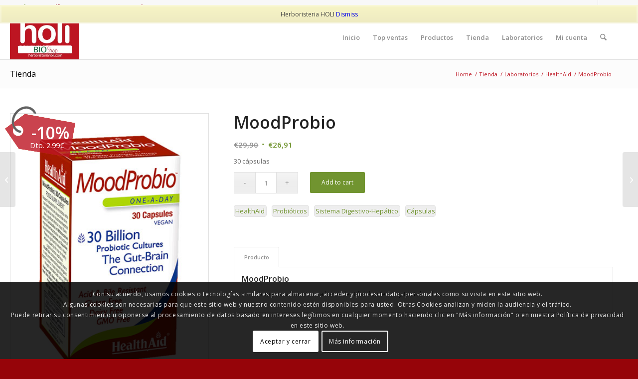

--- FILE ---
content_type: text/html; charset=UTF-8
request_url: https://casadelbio.com/producto/healthaid-moodprobio/
body_size: 30819
content:
<!DOCTYPE html>
<html lang="en-US" class="html_stretched responsive av-preloader-disabled  html_header_top html_logo_left html_main_nav_header html_menu_right html_slim html_header_sticky html_header_shrinking html_header_topbar_active html_mobile_menu_phone html_header_searchicon html_content_align_center html_header_unstick_top_disabled html_header_stretch_disabled html_av-overlay-side html_av-overlay-side-classic html_av-submenu-noclone html_entry_id_684 av-cookies-consent-show-message-bar av-cookies-cookie-consent-enabled av-cookies-can-opt-out av-cookies-user-silent-accept avia-cookie-check-browser-settings av-no-preview av-default-lightbox html_text_menu_active av-mobile-menu-switch-default">
<head>
<meta charset="UTF-8" />
<meta name="robots" content="index, follow" />
<!-- mobile setting -->
<meta name="viewport" content="width=device-width, initial-scale=1">
<!-- Scripts/CSS and wp_head hook -->
<title>MoodProbio &#8211; Casa del Bio</title>
<meta name='robots' content='max-image-preview:large' />
<style>img:is([sizes="auto" i], [sizes^="auto," i]) { contain-intrinsic-size: 3000px 1500px }</style>
<script type='text/javascript'>
function avia_cookie_check_sessionStorage()
{
//	FF throws error when all cookies blocked !!
var sessionBlocked = false;
try
{
var test = sessionStorage.getItem( 'aviaCookieRefused' ) != null;
}
catch(e)
{
sessionBlocked = true;
}
var aviaCookieRefused = ! sessionBlocked ? sessionStorage.getItem( 'aviaCookieRefused' ) : null;
var html = document.getElementsByTagName('html')[0];
/**
* Set a class to avoid calls to sessionStorage
*/
if( sessionBlocked || aviaCookieRefused )
{
if( html.className.indexOf('av-cookies-session-refused') < 0 )
{
html.className += ' av-cookies-session-refused';
}
}
if( sessionBlocked || aviaCookieRefused || document.cookie.match(/aviaCookieConsent/) )
{
if( html.className.indexOf('av-cookies-user-silent-accept') >= 0 )
{
html.className = html.className.replace(/\bav-cookies-user-silent-accept\b/g, '');
}
}
}
avia_cookie_check_sessionStorage();
</script>
<link rel="alternate" type="application/rss+xml" title="Casa del Bio &raquo; Feed" href="https://casadelbio.com/feed/" />
<link rel="alternate" type="application/rss+xml" title="Casa del Bio &raquo; Comments Feed" href="https://casadelbio.com/comments/feed/" />
<!-- google webfont font replacement -->
<script type='text/javascript'>
(function() {
/*	check if webfonts are disabled by user setting via cookie - or user must opt in.	*/
var html = document.getElementsByTagName('html')[0];
var cookie_check = html.className.indexOf('av-cookies-needs-opt-in') >= 0 || html.className.indexOf('av-cookies-can-opt-out') >= 0;
var allow_continue = true;
var silent_accept_cookie = html.className.indexOf('av-cookies-user-silent-accept') >= 0;
if( cookie_check && ! silent_accept_cookie )
{
if( ! document.cookie.match(/aviaCookieConsent/) || html.className.indexOf('av-cookies-session-refused') >= 0 )
{
allow_continue = false;
}
else
{
if( ! document.cookie.match(/aviaPrivacyRefuseCookiesHideBar/) )
{
allow_continue = false;
}
else if( ! document.cookie.match(/aviaPrivacyEssentialCookiesEnabled/) )
{
allow_continue = false;
}
else if( document.cookie.match(/aviaPrivacyGoogleWebfontsDisabled/) )
{
allow_continue = false;
}
}
}
if( allow_continue )
{
var f = document.createElement('link');
f.type 	= 'text/css';
f.rel 	= 'stylesheet';
f.href 	= 'https://fonts.googleapis.com/css?family=Open+Sans:400,600&display=auto';
f.id 	= 'avia-google-webfont';
document.getElementsByTagName('head')[0].appendChild(f);
}
})();
</script>
<script type="text/javascript">
/* <![CDATA[ */
window._wpemojiSettings = {"baseUrl":"https:\/\/s.w.org\/images\/core\/emoji\/15.1.0\/72x72\/","ext":".png","svgUrl":"https:\/\/s.w.org\/images\/core\/emoji\/15.1.0\/svg\/","svgExt":".svg","source":{"concatemoji":"https:\/\/casadelbio.com\/wp-includes\/js\/wp-emoji-release.min.js?ver=6.8.1"}};
/*! This file is auto-generated */
!function(i,n){var o,s,e;function c(e){try{var t={supportTests:e,timestamp:(new Date).valueOf()};sessionStorage.setItem(o,JSON.stringify(t))}catch(e){}}function p(e,t,n){e.clearRect(0,0,e.canvas.width,e.canvas.height),e.fillText(t,0,0);var t=new Uint32Array(e.getImageData(0,0,e.canvas.width,e.canvas.height).data),r=(e.clearRect(0,0,e.canvas.width,e.canvas.height),e.fillText(n,0,0),new Uint32Array(e.getImageData(0,0,e.canvas.width,e.canvas.height).data));return t.every(function(e,t){return e===r[t]})}function u(e,t,n){switch(t){case"flag":return n(e,"\ud83c\udff3\ufe0f\u200d\u26a7\ufe0f","\ud83c\udff3\ufe0f\u200b\u26a7\ufe0f")?!1:!n(e,"\ud83c\uddfa\ud83c\uddf3","\ud83c\uddfa\u200b\ud83c\uddf3")&&!n(e,"\ud83c\udff4\udb40\udc67\udb40\udc62\udb40\udc65\udb40\udc6e\udb40\udc67\udb40\udc7f","\ud83c\udff4\u200b\udb40\udc67\u200b\udb40\udc62\u200b\udb40\udc65\u200b\udb40\udc6e\u200b\udb40\udc67\u200b\udb40\udc7f");case"emoji":return!n(e,"\ud83d\udc26\u200d\ud83d\udd25","\ud83d\udc26\u200b\ud83d\udd25")}return!1}function f(e,t,n){var r="undefined"!=typeof WorkerGlobalScope&&self instanceof WorkerGlobalScope?new OffscreenCanvas(300,150):i.createElement("canvas"),a=r.getContext("2d",{willReadFrequently:!0}),o=(a.textBaseline="top",a.font="600 32px Arial",{});return e.forEach(function(e){o[e]=t(a,e,n)}),o}function t(e){var t=i.createElement("script");t.src=e,t.defer=!0,i.head.appendChild(t)}"undefined"!=typeof Promise&&(o="wpEmojiSettingsSupports",s=["flag","emoji"],n.supports={everything:!0,everythingExceptFlag:!0},e=new Promise(function(e){i.addEventListener("DOMContentLoaded",e,{once:!0})}),new Promise(function(t){var n=function(){try{var e=JSON.parse(sessionStorage.getItem(o));if("object"==typeof e&&"number"==typeof e.timestamp&&(new Date).valueOf()<e.timestamp+604800&&"object"==typeof e.supportTests)return e.supportTests}catch(e){}return null}();if(!n){if("undefined"!=typeof Worker&&"undefined"!=typeof OffscreenCanvas&&"undefined"!=typeof URL&&URL.createObjectURL&&"undefined"!=typeof Blob)try{var e="postMessage("+f.toString()+"("+[JSON.stringify(s),u.toString(),p.toString()].join(",")+"));",r=new Blob([e],{type:"text/javascript"}),a=new Worker(URL.createObjectURL(r),{name:"wpTestEmojiSupports"});return void(a.onmessage=function(e){c(n=e.data),a.terminate(),t(n)})}catch(e){}c(n=f(s,u,p))}t(n)}).then(function(e){for(var t in e)n.supports[t]=e[t],n.supports.everything=n.supports.everything&&n.supports[t],"flag"!==t&&(n.supports.everythingExceptFlag=n.supports.everythingExceptFlag&&n.supports[t]);n.supports.everythingExceptFlag=n.supports.everythingExceptFlag&&!n.supports.flag,n.DOMReady=!1,n.readyCallback=function(){n.DOMReady=!0}}).then(function(){return e}).then(function(){var e;n.supports.everything||(n.readyCallback(),(e=n.source||{}).concatemoji?t(e.concatemoji):e.wpemoji&&e.twemoji&&(t(e.twemoji),t(e.wpemoji)))}))}((window,document),window._wpemojiSettings);
/* ]]> */
</script>
<style id='wp-emoji-styles-inline-css' type='text/css'>
img.wp-smiley, img.emoji {
display: inline !important;
border: none !important;
box-shadow: none !important;
height: 1em !important;
width: 1em !important;
margin: 0 0.07em !important;
vertical-align: -0.1em !important;
background: none !important;
padding: 0 !important;
}
</style>
<!-- <link rel='stylesheet' id='wp-block-library-css' href='https://casadelbio.com/wp-includes/css/dist/block-library/style.min.css?ver=6.8.1' type='text/css' media='all' /> -->
<link rel="stylesheet" type="text/css" href="//casadelbio.com/wp-content/cache/wpfc-minified/etxpfayk/2ifb7.css" media="all"/>
<style id='global-styles-inline-css' type='text/css'>
:root{--wp--preset--aspect-ratio--square: 1;--wp--preset--aspect-ratio--4-3: 4/3;--wp--preset--aspect-ratio--3-4: 3/4;--wp--preset--aspect-ratio--3-2: 3/2;--wp--preset--aspect-ratio--2-3: 2/3;--wp--preset--aspect-ratio--16-9: 16/9;--wp--preset--aspect-ratio--9-16: 9/16;--wp--preset--color--black: #000000;--wp--preset--color--cyan-bluish-gray: #abb8c3;--wp--preset--color--white: #ffffff;--wp--preset--color--pale-pink: #f78da7;--wp--preset--color--vivid-red: #cf2e2e;--wp--preset--color--luminous-vivid-orange: #ff6900;--wp--preset--color--luminous-vivid-amber: #fcb900;--wp--preset--color--light-green-cyan: #7bdcb5;--wp--preset--color--vivid-green-cyan: #00d084;--wp--preset--color--pale-cyan-blue: #8ed1fc;--wp--preset--color--vivid-cyan-blue: #0693e3;--wp--preset--color--vivid-purple: #9b51e0;--wp--preset--color--metallic-red: #b02b2c;--wp--preset--color--maximum-yellow-red: #edae44;--wp--preset--color--yellow-sun: #eeee22;--wp--preset--color--palm-leaf: #83a846;--wp--preset--color--aero: #7bb0e7;--wp--preset--color--old-lavender: #745f7e;--wp--preset--color--steel-teal: #5f8789;--wp--preset--color--raspberry-pink: #d65799;--wp--preset--color--medium-turquoise: #4ecac2;--wp--preset--gradient--vivid-cyan-blue-to-vivid-purple: linear-gradient(135deg,rgba(6,147,227,1) 0%,rgb(155,81,224) 100%);--wp--preset--gradient--light-green-cyan-to-vivid-green-cyan: linear-gradient(135deg,rgb(122,220,180) 0%,rgb(0,208,130) 100%);--wp--preset--gradient--luminous-vivid-amber-to-luminous-vivid-orange: linear-gradient(135deg,rgba(252,185,0,1) 0%,rgba(255,105,0,1) 100%);--wp--preset--gradient--luminous-vivid-orange-to-vivid-red: linear-gradient(135deg,rgba(255,105,0,1) 0%,rgb(207,46,46) 100%);--wp--preset--gradient--very-light-gray-to-cyan-bluish-gray: linear-gradient(135deg,rgb(238,238,238) 0%,rgb(169,184,195) 100%);--wp--preset--gradient--cool-to-warm-spectrum: linear-gradient(135deg,rgb(74,234,220) 0%,rgb(151,120,209) 20%,rgb(207,42,186) 40%,rgb(238,44,130) 60%,rgb(251,105,98) 80%,rgb(254,248,76) 100%);--wp--preset--gradient--blush-light-purple: linear-gradient(135deg,rgb(255,206,236) 0%,rgb(152,150,240) 100%);--wp--preset--gradient--blush-bordeaux: linear-gradient(135deg,rgb(254,205,165) 0%,rgb(254,45,45) 50%,rgb(107,0,62) 100%);--wp--preset--gradient--luminous-dusk: linear-gradient(135deg,rgb(255,203,112) 0%,rgb(199,81,192) 50%,rgb(65,88,208) 100%);--wp--preset--gradient--pale-ocean: linear-gradient(135deg,rgb(255,245,203) 0%,rgb(182,227,212) 50%,rgb(51,167,181) 100%);--wp--preset--gradient--electric-grass: linear-gradient(135deg,rgb(202,248,128) 0%,rgb(113,206,126) 100%);--wp--preset--gradient--midnight: linear-gradient(135deg,rgb(2,3,129) 0%,rgb(40,116,252) 100%);--wp--preset--font-size--small: 1rem;--wp--preset--font-size--medium: 1.125rem;--wp--preset--font-size--large: 1.75rem;--wp--preset--font-size--x-large: clamp(1.75rem, 3vw, 2.25rem);--wp--preset--spacing--20: 0.44rem;--wp--preset--spacing--30: 0.67rem;--wp--preset--spacing--40: 1rem;--wp--preset--spacing--50: 1.5rem;--wp--preset--spacing--60: 2.25rem;--wp--preset--spacing--70: 3.38rem;--wp--preset--spacing--80: 5.06rem;--wp--preset--shadow--natural: 6px 6px 9px rgba(0, 0, 0, 0.2);--wp--preset--shadow--deep: 12px 12px 50px rgba(0, 0, 0, 0.4);--wp--preset--shadow--sharp: 6px 6px 0px rgba(0, 0, 0, 0.2);--wp--preset--shadow--outlined: 6px 6px 0px -3px rgba(255, 255, 255, 1), 6px 6px rgba(0, 0, 0, 1);--wp--preset--shadow--crisp: 6px 6px 0px rgba(0, 0, 0, 1);}:root { --wp--style--global--content-size: 800px;--wp--style--global--wide-size: 1130px; }:where(body) { margin: 0; }.wp-site-blocks > .alignleft { float: left; margin-right: 2em; }.wp-site-blocks > .alignright { float: right; margin-left: 2em; }.wp-site-blocks > .aligncenter { justify-content: center; margin-left: auto; margin-right: auto; }:where(.is-layout-flex){gap: 0.5em;}:where(.is-layout-grid){gap: 0.5em;}.is-layout-flow > .alignleft{float: left;margin-inline-start: 0;margin-inline-end: 2em;}.is-layout-flow > .alignright{float: right;margin-inline-start: 2em;margin-inline-end: 0;}.is-layout-flow > .aligncenter{margin-left: auto !important;margin-right: auto !important;}.is-layout-constrained > .alignleft{float: left;margin-inline-start: 0;margin-inline-end: 2em;}.is-layout-constrained > .alignright{float: right;margin-inline-start: 2em;margin-inline-end: 0;}.is-layout-constrained > .aligncenter{margin-left: auto !important;margin-right: auto !important;}.is-layout-constrained > :where(:not(.alignleft):not(.alignright):not(.alignfull)){max-width: var(--wp--style--global--content-size);margin-left: auto !important;margin-right: auto !important;}.is-layout-constrained > .alignwide{max-width: var(--wp--style--global--wide-size);}body .is-layout-flex{display: flex;}.is-layout-flex{flex-wrap: wrap;align-items: center;}.is-layout-flex > :is(*, div){margin: 0;}body .is-layout-grid{display: grid;}.is-layout-grid > :is(*, div){margin: 0;}body{padding-top: 0px;padding-right: 0px;padding-bottom: 0px;padding-left: 0px;}a:where(:not(.wp-element-button)){text-decoration: underline;}:root :where(.wp-element-button, .wp-block-button__link){background-color: #32373c;border-width: 0;color: #fff;font-family: inherit;font-size: inherit;line-height: inherit;padding: calc(0.667em + 2px) calc(1.333em + 2px);text-decoration: none;}.has-black-color{color: var(--wp--preset--color--black) !important;}.has-cyan-bluish-gray-color{color: var(--wp--preset--color--cyan-bluish-gray) !important;}.has-white-color{color: var(--wp--preset--color--white) !important;}.has-pale-pink-color{color: var(--wp--preset--color--pale-pink) !important;}.has-vivid-red-color{color: var(--wp--preset--color--vivid-red) !important;}.has-luminous-vivid-orange-color{color: var(--wp--preset--color--luminous-vivid-orange) !important;}.has-luminous-vivid-amber-color{color: var(--wp--preset--color--luminous-vivid-amber) !important;}.has-light-green-cyan-color{color: var(--wp--preset--color--light-green-cyan) !important;}.has-vivid-green-cyan-color{color: var(--wp--preset--color--vivid-green-cyan) !important;}.has-pale-cyan-blue-color{color: var(--wp--preset--color--pale-cyan-blue) !important;}.has-vivid-cyan-blue-color{color: var(--wp--preset--color--vivid-cyan-blue) !important;}.has-vivid-purple-color{color: var(--wp--preset--color--vivid-purple) !important;}.has-metallic-red-color{color: var(--wp--preset--color--metallic-red) !important;}.has-maximum-yellow-red-color{color: var(--wp--preset--color--maximum-yellow-red) !important;}.has-yellow-sun-color{color: var(--wp--preset--color--yellow-sun) !important;}.has-palm-leaf-color{color: var(--wp--preset--color--palm-leaf) !important;}.has-aero-color{color: var(--wp--preset--color--aero) !important;}.has-old-lavender-color{color: var(--wp--preset--color--old-lavender) !important;}.has-steel-teal-color{color: var(--wp--preset--color--steel-teal) !important;}.has-raspberry-pink-color{color: var(--wp--preset--color--raspberry-pink) !important;}.has-medium-turquoise-color{color: var(--wp--preset--color--medium-turquoise) !important;}.has-black-background-color{background-color: var(--wp--preset--color--black) !important;}.has-cyan-bluish-gray-background-color{background-color: var(--wp--preset--color--cyan-bluish-gray) !important;}.has-white-background-color{background-color: var(--wp--preset--color--white) !important;}.has-pale-pink-background-color{background-color: var(--wp--preset--color--pale-pink) !important;}.has-vivid-red-background-color{background-color: var(--wp--preset--color--vivid-red) !important;}.has-luminous-vivid-orange-background-color{background-color: var(--wp--preset--color--luminous-vivid-orange) !important;}.has-luminous-vivid-amber-background-color{background-color: var(--wp--preset--color--luminous-vivid-amber) !important;}.has-light-green-cyan-background-color{background-color: var(--wp--preset--color--light-green-cyan) !important;}.has-vivid-green-cyan-background-color{background-color: var(--wp--preset--color--vivid-green-cyan) !important;}.has-pale-cyan-blue-background-color{background-color: var(--wp--preset--color--pale-cyan-blue) !important;}.has-vivid-cyan-blue-background-color{background-color: var(--wp--preset--color--vivid-cyan-blue) !important;}.has-vivid-purple-background-color{background-color: var(--wp--preset--color--vivid-purple) !important;}.has-metallic-red-background-color{background-color: var(--wp--preset--color--metallic-red) !important;}.has-maximum-yellow-red-background-color{background-color: var(--wp--preset--color--maximum-yellow-red) !important;}.has-yellow-sun-background-color{background-color: var(--wp--preset--color--yellow-sun) !important;}.has-palm-leaf-background-color{background-color: var(--wp--preset--color--palm-leaf) !important;}.has-aero-background-color{background-color: var(--wp--preset--color--aero) !important;}.has-old-lavender-background-color{background-color: var(--wp--preset--color--old-lavender) !important;}.has-steel-teal-background-color{background-color: var(--wp--preset--color--steel-teal) !important;}.has-raspberry-pink-background-color{background-color: var(--wp--preset--color--raspberry-pink) !important;}.has-medium-turquoise-background-color{background-color: var(--wp--preset--color--medium-turquoise) !important;}.has-black-border-color{border-color: var(--wp--preset--color--black) !important;}.has-cyan-bluish-gray-border-color{border-color: var(--wp--preset--color--cyan-bluish-gray) !important;}.has-white-border-color{border-color: var(--wp--preset--color--white) !important;}.has-pale-pink-border-color{border-color: var(--wp--preset--color--pale-pink) !important;}.has-vivid-red-border-color{border-color: var(--wp--preset--color--vivid-red) !important;}.has-luminous-vivid-orange-border-color{border-color: var(--wp--preset--color--luminous-vivid-orange) !important;}.has-luminous-vivid-amber-border-color{border-color: var(--wp--preset--color--luminous-vivid-amber) !important;}.has-light-green-cyan-border-color{border-color: var(--wp--preset--color--light-green-cyan) !important;}.has-vivid-green-cyan-border-color{border-color: var(--wp--preset--color--vivid-green-cyan) !important;}.has-pale-cyan-blue-border-color{border-color: var(--wp--preset--color--pale-cyan-blue) !important;}.has-vivid-cyan-blue-border-color{border-color: var(--wp--preset--color--vivid-cyan-blue) !important;}.has-vivid-purple-border-color{border-color: var(--wp--preset--color--vivid-purple) !important;}.has-metallic-red-border-color{border-color: var(--wp--preset--color--metallic-red) !important;}.has-maximum-yellow-red-border-color{border-color: var(--wp--preset--color--maximum-yellow-red) !important;}.has-yellow-sun-border-color{border-color: var(--wp--preset--color--yellow-sun) !important;}.has-palm-leaf-border-color{border-color: var(--wp--preset--color--palm-leaf) !important;}.has-aero-border-color{border-color: var(--wp--preset--color--aero) !important;}.has-old-lavender-border-color{border-color: var(--wp--preset--color--old-lavender) !important;}.has-steel-teal-border-color{border-color: var(--wp--preset--color--steel-teal) !important;}.has-raspberry-pink-border-color{border-color: var(--wp--preset--color--raspberry-pink) !important;}.has-medium-turquoise-border-color{border-color: var(--wp--preset--color--medium-turquoise) !important;}.has-vivid-cyan-blue-to-vivid-purple-gradient-background{background: var(--wp--preset--gradient--vivid-cyan-blue-to-vivid-purple) !important;}.has-light-green-cyan-to-vivid-green-cyan-gradient-background{background: var(--wp--preset--gradient--light-green-cyan-to-vivid-green-cyan) !important;}.has-luminous-vivid-amber-to-luminous-vivid-orange-gradient-background{background: var(--wp--preset--gradient--luminous-vivid-amber-to-luminous-vivid-orange) !important;}.has-luminous-vivid-orange-to-vivid-red-gradient-background{background: var(--wp--preset--gradient--luminous-vivid-orange-to-vivid-red) !important;}.has-very-light-gray-to-cyan-bluish-gray-gradient-background{background: var(--wp--preset--gradient--very-light-gray-to-cyan-bluish-gray) !important;}.has-cool-to-warm-spectrum-gradient-background{background: var(--wp--preset--gradient--cool-to-warm-spectrum) !important;}.has-blush-light-purple-gradient-background{background: var(--wp--preset--gradient--blush-light-purple) !important;}.has-blush-bordeaux-gradient-background{background: var(--wp--preset--gradient--blush-bordeaux) !important;}.has-luminous-dusk-gradient-background{background: var(--wp--preset--gradient--luminous-dusk) !important;}.has-pale-ocean-gradient-background{background: var(--wp--preset--gradient--pale-ocean) !important;}.has-electric-grass-gradient-background{background: var(--wp--preset--gradient--electric-grass) !important;}.has-midnight-gradient-background{background: var(--wp--preset--gradient--midnight) !important;}.has-small-font-size{font-size: var(--wp--preset--font-size--small) !important;}.has-medium-font-size{font-size: var(--wp--preset--font-size--medium) !important;}.has-large-font-size{font-size: var(--wp--preset--font-size--large) !important;}.has-x-large-font-size{font-size: var(--wp--preset--font-size--x-large) !important;}
:where(.wp-block-post-template.is-layout-flex){gap: 1.25em;}:where(.wp-block-post-template.is-layout-grid){gap: 1.25em;}
:where(.wp-block-columns.is-layout-flex){gap: 2em;}:where(.wp-block-columns.is-layout-grid){gap: 2em;}
:root :where(.wp-block-pullquote){font-size: 1.5em;line-height: 1.6;}
</style>
<!-- <link rel='stylesheet' id='woof-css' href='https://casadelbio.com/wp-content/plugins/woocommerce-products-filter/css/front.css?ver=1.3.7.1' type='text/css' media='all' /> -->
<link rel="stylesheet" type="text/css" href="//casadelbio.com/wp-content/cache/wpfc-minified/lbirul6k/2ifb7.css" media="all"/>
<style id='woof-inline-css' type='text/css'>
.woof_products_top_panel li span, .woof_products_top_panel2 li span{background: url(https://casadelbio.com/wp-content/plugins/woocommerce-products-filter/img/delete.png);background-size: 14px 14px;background-repeat: no-repeat;background-position: right;}
.woof_edit_view{
display: none;
}
</style>
<!-- <link rel='stylesheet' id='chosen-drop-down-css' href='https://casadelbio.com/wp-content/plugins/woocommerce-products-filter/js/chosen/chosen.min.css?ver=1.3.7.1' type='text/css' media='all' /> -->
<!-- <link rel='stylesheet' id='woof_by_author_html_items-css' href='https://casadelbio.com/wp-content/plugins/woocommerce-products-filter/ext/by_author/css/by_author.css?ver=1.3.7.1' type='text/css' media='all' /> -->
<!-- <link rel='stylesheet' id='woof_by_instock_html_items-css' href='https://casadelbio.com/wp-content/plugins/woocommerce-products-filter/ext/by_instock/css/by_instock.css?ver=1.3.7.1' type='text/css' media='all' /> -->
<!-- <link rel='stylesheet' id='woof_by_onsales_html_items-css' href='https://casadelbio.com/wp-content/plugins/woocommerce-products-filter/ext/by_onsales/css/by_onsales.css?ver=1.3.7.1' type='text/css' media='all' /> -->
<!-- <link rel='stylesheet' id='woof_by_text_html_items-css' href='https://casadelbio.com/wp-content/plugins/woocommerce-products-filter/ext/by_text/assets/css/front.css?ver=1.3.7.1' type='text/css' media='all' /> -->
<!-- <link rel='stylesheet' id='woof_label_html_items-css' href='https://casadelbio.com/wp-content/plugins/woocommerce-products-filter/ext/label/css/html_types/label.css?ver=1.3.7.1' type='text/css' media='all' /> -->
<!-- <link rel='stylesheet' id='woof_select_radio_check_html_items-css' href='https://casadelbio.com/wp-content/plugins/woocommerce-products-filter/ext/select_radio_check/css/html_types/select_radio_check.css?ver=1.3.7.1' type='text/css' media='all' /> -->
<!-- <link rel='stylesheet' id='woof_sd_html_items_checkbox-css' href='https://casadelbio.com/wp-content/plugins/woocommerce-products-filter/ext/smart_designer/css/elements/checkbox.css?ver=1.3.7.1' type='text/css' media='all' /> -->
<!-- <link rel='stylesheet' id='woof_sd_html_items_radio-css' href='https://casadelbio.com/wp-content/plugins/woocommerce-products-filter/ext/smart_designer/css/elements/radio.css?ver=1.3.7.1' type='text/css' media='all' /> -->
<!-- <link rel='stylesheet' id='woof_sd_html_items_switcher-css' href='https://casadelbio.com/wp-content/plugins/woocommerce-products-filter/ext/smart_designer/css/elements/switcher.css?ver=1.3.7.1' type='text/css' media='all' /> -->
<!-- <link rel='stylesheet' id='woof_sd_html_items_color-css' href='https://casadelbio.com/wp-content/plugins/woocommerce-products-filter/ext/smart_designer/css/elements/color.css?ver=1.3.7.1' type='text/css' media='all' /> -->
<!-- <link rel='stylesheet' id='woof_sd_html_items_tooltip-css' href='https://casadelbio.com/wp-content/plugins/woocommerce-products-filter/ext/smart_designer/css/tooltip.css?ver=1.3.7.1' type='text/css' media='all' /> -->
<!-- <link rel='stylesheet' id='woof_sd_html_items_front-css' href='https://casadelbio.com/wp-content/plugins/woocommerce-products-filter/ext/smart_designer/css/front.css?ver=1.3.7.1' type='text/css' media='all' /> -->
<!-- <link rel='stylesheet' id='woof-switcher23-css' href='https://casadelbio.com/wp-content/plugins/woocommerce-products-filter/css/switcher.css?ver=1.3.7.1' type='text/css' media='all' /> -->
<link rel="stylesheet" type="text/css" href="//casadelbio.com/wp-content/cache/wpfc-minified/797fv881/2ifb7.css" media="all"/>
<style id='woocommerce-inline-inline-css' type='text/css'>
.woocommerce form .form-row .required { visibility: visible; }
</style>
<!-- <link rel='stylesheet' id='brands-styles-css' href='https://casadelbio.com/wp-content/plugins/woocommerce/assets/css/brands.css?ver=9.9.5' type='text/css' media='all' /> -->
<link rel="stylesheet" type="text/css" href="//casadelbio.com/wp-content/cache/wpfc-minified/8hszrjr9/2ifb7.css" media="all"/>
<style id='akismet-widget-style-inline-css' type='text/css'>
.a-stats {
--akismet-color-mid-green: #357b49;
--akismet-color-white: #fff;
--akismet-color-light-grey: #f6f7f7;
max-width: 350px;
width: auto;
}
.a-stats * {
all: unset;
box-sizing: border-box;
}
.a-stats strong {
font-weight: 600;
}
.a-stats a.a-stats__link,
.a-stats a.a-stats__link:visited,
.a-stats a.a-stats__link:active {
background: var(--akismet-color-mid-green);
border: none;
box-shadow: none;
border-radius: 8px;
color: var(--akismet-color-white);
cursor: pointer;
display: block;
font-family: -apple-system, BlinkMacSystemFont, 'Segoe UI', 'Roboto', 'Oxygen-Sans', 'Ubuntu', 'Cantarell', 'Helvetica Neue', sans-serif;
font-weight: 500;
padding: 12px;
text-align: center;
text-decoration: none;
transition: all 0.2s ease;
}
/* Extra specificity to deal with TwentyTwentyOne focus style */
.widget .a-stats a.a-stats__link:focus {
background: var(--akismet-color-mid-green);
color: var(--akismet-color-white);
text-decoration: none;
}
.a-stats a.a-stats__link:hover {
filter: brightness(110%);
box-shadow: 0 4px 12px rgba(0, 0, 0, 0.06), 0 0 2px rgba(0, 0, 0, 0.16);
}
.a-stats .count {
color: var(--akismet-color-white);
display: block;
font-size: 1.5em;
line-height: 1.4;
padding: 0 13px;
white-space: nowrap;
}
</style>
<!-- <link rel='stylesheet' id='avia-merged-styles-css' href='https://casadelbio.com/wp-content/uploads/dynamic_avia/avia-merged-styles-7c9e29ab5edd2c231c4a12f9677985cb---6865b001c17d9.css' type='text/css' media='all' /> -->
<link rel="stylesheet" type="text/css" href="//casadelbio.com/wp-content/cache/wpfc-minified/l8p6652k/2ifb7.css" media="all"/>
<script src='//casadelbio.com/wp-content/cache/wpfc-minified/fpomdg07/2ifb7.js' type="text/javascript"></script>
<!-- <script type="text/javascript" src="https://casadelbio.com/wp-includes/js/jquery/jquery.min.js?ver=3.7.1" id="jquery-core-js"></script> -->
<!-- <script type="text/javascript" src="https://casadelbio.com/wp-includes/js/jquery/jquery-migrate.min.js?ver=3.4.1" id="jquery-migrate-js"></script> -->
<script type="text/javascript" id="woof-husky-js-extra">
/* <![CDATA[ */
var woof_husky_txt = {"ajax_url":"https:\/\/casadelbio.com\/wp-admin\/admin-ajax.php","plugin_uri":"https:\/\/casadelbio.com\/wp-content\/plugins\/woocommerce-products-filter\/ext\/by_text\/","loader":"https:\/\/casadelbio.com\/wp-content\/plugins\/woocommerce-products-filter\/ext\/by_text\/assets\/img\/ajax-loader.gif","not_found":"Nothing found!","prev":"Prev","next":"Next","site_link":"https:\/\/casadelbio.com","default_data":{"placeholder":"","behavior":"title","search_by_full_word":0,"autocomplete":1,"how_to_open_links":0,"taxonomy_compatibility":0,"sku_compatibility":0,"custom_fields":"","search_desc_variant":0,"view_text_length":10,"min_symbols":3,"max_posts":10,"image":"","notes_for_customer":"","template":"default","max_open_height":300,"page":0}};
/* ]]> */
</script>
<script src='//casadelbio.com/wp-content/cache/wpfc-minified/2c4h1z1c/2ifb7.js' type="text/javascript"></script>
<!-- <script type="text/javascript" src="https://casadelbio.com/wp-content/plugins/woocommerce-products-filter/ext/by_text/assets/js/husky.js?ver=1.3.7.1" id="woof-husky-js"></script> -->
<!-- <script type="text/javascript" src="https://casadelbio.com/wp-content/plugins/woocommerce/assets/js/js-cookie/js.cookie.min.js?ver=2.1.4-wc.9.9.5" id="js-cookie-js" defer="defer" data-wp-strategy="defer"></script> -->
<script type="text/javascript" id="wc-cart-fragments-js-extra">
/* <![CDATA[ */
var wc_cart_fragments_params = {"ajax_url":"\/wp-admin\/admin-ajax.php","wc_ajax_url":"\/?wc-ajax=%%endpoint%%","cart_hash_key":"wc_cart_hash_fdf649778a993919e08ec6d6b3b2567b","fragment_name":"wc_fragments_fdf649778a993919e08ec6d6b3b2567b","request_timeout":"5000"};
/* ]]> */
</script>
<script src='//casadelbio.com/wp-content/cache/wpfc-minified/qgs33kfv/2ifb7.js' type="text/javascript"></script>
<!-- <script type="text/javascript" src="https://casadelbio.com/wp-content/plugins/woocommerce/assets/js/frontend/cart-fragments.min.js?ver=9.9.5" id="wc-cart-fragments-js" defer="defer" data-wp-strategy="defer"></script> -->
<!-- <script type="text/javascript" src="https://casadelbio.com/wp-content/plugins/woocommerce/assets/js/jquery-blockui/jquery.blockUI.min.js?ver=2.7.0-wc.9.9.5" id="jquery-blockui-js" defer="defer" data-wp-strategy="defer"></script> -->
<script type="text/javascript" id="wc-add-to-cart-js-extra">
/* <![CDATA[ */
var wc_add_to_cart_params = {"ajax_url":"\/wp-admin\/admin-ajax.php","wc_ajax_url":"\/?wc-ajax=%%endpoint%%","i18n_view_cart":"View cart","cart_url":"https:\/\/casadelbio.com\/carrito\/","is_cart":"","cart_redirect_after_add":"no"};
/* ]]> */
</script>
<script src='//casadelbio.com/wp-content/cache/wpfc-minified/95kj9hdx/2ifb7.js' type="text/javascript"></script>
<!-- <script type="text/javascript" src="https://casadelbio.com/wp-content/plugins/woocommerce/assets/js/frontend/add-to-cart.min.js?ver=9.9.5" id="wc-add-to-cart-js" defer="defer" data-wp-strategy="defer"></script> -->
<script type="text/javascript" id="wc-single-product-js-extra">
/* <![CDATA[ */
var wc_single_product_params = {"i18n_required_rating_text":"Please select a rating","i18n_rating_options":["1 of 5 stars","2 of 5 stars","3 of 5 stars","4 of 5 stars","5 of 5 stars"],"i18n_product_gallery_trigger_text":"View full-screen image gallery","review_rating_required":"yes","flexslider":{"rtl":false,"animation":"slide","smoothHeight":true,"directionNav":false,"controlNav":"thumbnails","slideshow":false,"animationSpeed":500,"animationLoop":false,"allowOneSlide":false},"zoom_enabled":"","zoom_options":[],"photoswipe_enabled":"","photoswipe_options":{"shareEl":false,"closeOnScroll":false,"history":false,"hideAnimationDuration":0,"showAnimationDuration":0},"flexslider_enabled":""};
/* ]]> */
</script>
<script src='//casadelbio.com/wp-content/cache/wpfc-minified/egmxlgzd/2ifb7.js' type="text/javascript"></script>
<!-- <script type="text/javascript" src="https://casadelbio.com/wp-content/plugins/woocommerce/assets/js/frontend/single-product.min.js?ver=9.9.5" id="wc-single-product-js" defer="defer" data-wp-strategy="defer"></script> -->
<script type="text/javascript" id="woocommerce-js-extra">
/* <![CDATA[ */
var woocommerce_params = {"ajax_url":"\/wp-admin\/admin-ajax.php","wc_ajax_url":"\/?wc-ajax=%%endpoint%%","i18n_password_show":"Show password","i18n_password_hide":"Hide password"};
/* ]]> */
</script>
<script src='//casadelbio.com/wp-content/cache/wpfc-minified/m7taucji/2ifb7.js' type="text/javascript"></script>
<!-- <script type="text/javascript" src="https://casadelbio.com/wp-content/plugins/woocommerce/assets/js/frontend/woocommerce.min.js?ver=9.9.5" id="woocommerce-js" defer="defer" data-wp-strategy="defer"></script> -->
<!-- <script type="text/javascript" src="https://casadelbio.com/wp-content/uploads/dynamic_avia/avia-head-scripts-070366f63d82c41a8edf227fc9d22909---6865b001d370a.js" id="avia-head-scripts-js"></script> -->
<link rel="https://api.w.org/" href="https://casadelbio.com/wp-json/" /><link rel="alternate" title="JSON" type="application/json" href="https://casadelbio.com/wp-json/wp/v2/product/684" /><link rel="EditURI" type="application/rsd+xml" title="RSD" href="https://casadelbio.com/xmlrpc.php?rsd" />
<meta name="generator" content="WordPress 6.8.1" />
<meta name="generator" content="WooCommerce 9.9.5" />
<link rel="canonical" href="https://casadelbio.com/producto/healthaid-moodprobio/" />
<link rel='shortlink' href='https://casadelbio.com/?p=684' />
<link rel="alternate" title="oEmbed (JSON)" type="application/json+oembed" href="https://casadelbio.com/wp-json/oembed/1.0/embed?url=https%3A%2F%2Fcasadelbio.com%2Fproducto%2Fhealthaid-moodprobio%2F" />
<link rel="alternate" title="oEmbed (XML)" type="text/xml+oembed" href="https://casadelbio.com/wp-json/oembed/1.0/embed?url=https%3A%2F%2Fcasadelbio.com%2Fproducto%2Fhealthaid-moodprobio%2F&#038;format=xml" />
<link rel="icon" href="https://casadelbio.com/wp-content/uploads/2020/05/favicon-holi.jpg" type="image/x-icon">
<!--[if lt IE 9]><script src="https://casadelbio.com/wp-content/themes/enfold/js/html5shiv.js"></script><![endif]--><link rel="profile" href="https://gmpg.org/xfn/11" />
<link rel="alternate" type="application/rss+xml" title="Casa del Bio RSS2 Feed" href="https://casadelbio.com/feed/" />
<link rel="pingback" href="https://casadelbio.com/xmlrpc.php" />
<!SEO modified by CDB:>
<meta name="description" content="MoodProbio, 30 cápsulas" />
<meta property="og:description" content="MoodProbio, 30 cápsulas" />
<noscript><style>.woocommerce-product-gallery{ opacity: 1 !important; }</style></noscript>
<!-- To speed up the rendering and to display the site as fast as possible to the user we include some styles and scripts for above the fold content inline -->
<script type="text/javascript">'use strict';var avia_is_mobile=!1;if(/Android|webOS|iPhone|iPad|iPod|BlackBerry|IEMobile|Opera Mini/i.test(navigator.userAgent)&&'ontouchstart' in document.documentElement){avia_is_mobile=!0;document.documentElement.className+=' avia_mobile '}
else{document.documentElement.className+=' avia_desktop '};document.documentElement.className+=' js_active ';(function(){var e=['-webkit-','-moz-','-ms-',''],n='',o=!1,a=!1;for(var t in e){if(e[t]+'transform' in document.documentElement.style){o=!0;n=e[t]+'transform'};if(e[t]+'perspective' in document.documentElement.style){a=!0}};if(o){document.documentElement.className+=' avia_transform '};if(a){document.documentElement.className+=' avia_transform3d '};if(typeof document.getElementsByClassName=='function'&&typeof document.documentElement.getBoundingClientRect=='function'&&avia_is_mobile==!1){if(n&&window.innerHeight>0){setTimeout(function(){var e=0,o={},a=0,t=document.getElementsByClassName('av-parallax'),i=window.pageYOffset||document.documentElement.scrollTop;for(e=0;e<t.length;e++){t[e].style.top='0px';o=t[e].getBoundingClientRect();a=Math.ceil((window.innerHeight+i-o.top)*0.3);t[e].style[n]='translate(0px, '+a+'px)';t[e].style.top='auto';t[e].className+=' enabled-parallax '}},50)}}})();</script><style type="text/css">
@font-face {font-family: 'entypo-fontello-enfold'; font-weight: normal; font-style: normal; font-display: auto;
src: url('https://casadelbio.com/wp-content/themes/enfold/config-templatebuilder/avia-template-builder/assets/fonts/entypo-fontello-enfold/entypo-fontello-enfold.woff2') format('woff2'),
url('https://casadelbio.com/wp-content/themes/enfold/config-templatebuilder/avia-template-builder/assets/fonts/entypo-fontello-enfold/entypo-fontello-enfold.woff') format('woff'),
url('https://casadelbio.com/wp-content/themes/enfold/config-templatebuilder/avia-template-builder/assets/fonts/entypo-fontello-enfold/entypo-fontello-enfold.ttf') format('truetype'),
url('https://casadelbio.com/wp-content/themes/enfold/config-templatebuilder/avia-template-builder/assets/fonts/entypo-fontello-enfold/entypo-fontello-enfold.svg#entypo-fontello-enfold') format('svg'),
url('https://casadelbio.com/wp-content/themes/enfold/config-templatebuilder/avia-template-builder/assets/fonts/entypo-fontello-enfold/entypo-fontello-enfold.eot'),
url('https://casadelbio.com/wp-content/themes/enfold/config-templatebuilder/avia-template-builder/assets/fonts/entypo-fontello-enfold/entypo-fontello-enfold.eot?#iefix') format('embedded-opentype');
}
#top .avia-font-entypo-fontello-enfold, body .avia-font-entypo-fontello-enfold, html body [data-av_iconfont='entypo-fontello-enfold']:before{ font-family: 'entypo-fontello-enfold'; }
@font-face {font-family: 'entypo-fontello'; font-weight: normal; font-style: normal; font-display: auto;
src: url('https://casadelbio.com/wp-content/themes/enfold/config-templatebuilder/avia-template-builder/assets/fonts/entypo-fontello/entypo-fontello.woff2') format('woff2'),
url('https://casadelbio.com/wp-content/themes/enfold/config-templatebuilder/avia-template-builder/assets/fonts/entypo-fontello/entypo-fontello.woff') format('woff'),
url('https://casadelbio.com/wp-content/themes/enfold/config-templatebuilder/avia-template-builder/assets/fonts/entypo-fontello/entypo-fontello.ttf') format('truetype'),
url('https://casadelbio.com/wp-content/themes/enfold/config-templatebuilder/avia-template-builder/assets/fonts/entypo-fontello/entypo-fontello.svg#entypo-fontello') format('svg'),
url('https://casadelbio.com/wp-content/themes/enfold/config-templatebuilder/avia-template-builder/assets/fonts/entypo-fontello/entypo-fontello.eot'),
url('https://casadelbio.com/wp-content/themes/enfold/config-templatebuilder/avia-template-builder/assets/fonts/entypo-fontello/entypo-fontello.eot?#iefix') format('embedded-opentype');
}
#top .avia-font-entypo-fontello, body .avia-font-entypo-fontello, html body [data-av_iconfont='entypo-fontello']:before{ font-family: 'entypo-fontello'; }
</style>
<!--
Debugging Info for Theme support: 
Theme: Enfold
Version: 7.1
Installed: enfold
AviaFramework Version: 5.6
AviaBuilder Version: 6.0
aviaElementManager Version: 1.0.1
ML:768-PU:147-PLA:12
WP:6.8.1
Compress: CSS:all theme files - JS:all theme files
Updates: disabled
PLAu:9
-->
</head>
<body id="top" class="wp-singular product-template-default single single-product postid-684 wp-theme-enfold stretched rtl_columns av-curtain-numeric open_sans  theme-enfold woocommerce woocommerce-page woocommerce-demo-store woocommerce-no-js post-type-product product_type-simple product_cat-healthaid product_cat-probioticos product_cat-sistema-digestivo-hepatico product_tag-capsulas avia-responsive-images-support avia-woocommerce-30" itemscope="itemscope" itemtype="https://schema.org/WebPage" >
<p role="complementary" aria-label="Store notice" class="woocommerce-store-notice demo_store" data-notice-id="d72625e8b6d51af1283deb0b6d61977c" style="display:none;">Herboristeria HOLI <a role="button" href="#" class="woocommerce-store-notice__dismiss-link">Dismiss</a></p>
<div id='wrap_all'>
<header id='header' class='all_colors header_color light_bg_color  av_header_top av_logo_left av_main_nav_header av_menu_right av_slim av_header_sticky av_header_shrinking av_header_stretch_disabled av_mobile_menu_phone av_header_searchicon av_header_unstick_top_disabled av_bottom_nav_disabled  av_header_border_disabled' aria-label="Header" data-av_shrink_factor='50' role="banner" itemscope="itemscope" itemtype="https://schema.org/WPHeader" >
<div id='header_meta' class='container_wrap container_wrap_meta  av_icon_active_right av_extra_header_active av_phone_active_left av_entry_id_684'>
<div class='container'>
<ul class='noLightbox social_bookmarks icon_count_2'><li class='social_bookmarks_facebook av-social-link-facebook social_icon_1 avia_social_iconfont'><a  target="_blank" aria-label="Link to Facebook" href='https://www.facebook.com/herboristeriaholisansebastian' data-av_icon='' data-av_iconfont='entypo-fontello' title="Link to Facebook" desc="Link to Facebook" title='Link to Facebook'><span class='avia_hidden_link_text'>Link to Facebook</span></a></li><li class='social_bookmarks_instagram av-social-link-instagram social_icon_2 avia_social_iconfont'><a  target="_blank" aria-label="Link to Instagram" href='https://www.instagram.com/herboristeriaholi/' data-av_icon='' data-av_iconfont='entypo-fontello' title="Link to Instagram" desc="Link to Instagram" title='Link to Instagram'><span class='avia_hidden_link_text'>Link to Instagram</span></a></li></ul><div class='phone-info '><div><font size=2 color="#960409"><b>Desde 1977</b> - Tlf.: 943423303/943471617 - WhatsApp: 688601776/688717049</font></div></div>			      </div>
</div>
<div  id='header_main' class='container_wrap container_wrap_logo'>
<ul  class = 'menu-item cart_dropdown ' data-success='was added to the cart'><li class="cart_dropdown_first"><a class='cart_dropdown_link avia-svg-icon avia-font-svg_entypo-fontello' href='https://casadelbio.com/carrito/'><div class="av-cart-container" data-av_svg_icon='basket' data-av_iconset='svg_entypo-fontello'><svg version="1.1" xmlns="http://www.w3.org/2000/svg" width="29" height="32" viewBox="0 0 29 32" preserveAspectRatio="xMidYMid meet" aria-labelledby='av-svg-title-1' aria-describedby='av-svg-desc-1' role="graphics-symbol" aria-hidden="true">
<title id='av-svg-title-1'>Shopping Cart</title>
<desc id='av-svg-desc-1'>Shopping Cart</desc>
<path d="M4.8 27.2q0-1.28 0.96-2.24t2.24-0.96q1.344 0 2.272 0.96t0.928 2.24q0 1.344-0.928 2.272t-2.272 0.928q-1.28 0-2.24-0.928t-0.96-2.272zM20.8 27.2q0-1.28 0.96-2.24t2.24-0.96q1.344 0 2.272 0.96t0.928 2.24q0 1.344-0.928 2.272t-2.272 0.928q-1.28 0-2.24-0.928t-0.96-2.272zM10.496 19.648q-1.152 0.32-1.088 0.736t1.408 0.416h17.984v2.432q0 0.64-0.64 0.64h-20.928q-0.64 0-0.64-0.64v-2.432l-0.32-1.472-3.136-14.528h-3.136v-2.56q0-0.64 0.64-0.64h4.992q0.64 0 0.64 0.64v2.752h22.528v8.768q0 0.704-0.576 0.832z"></path>
</svg></div><span class='av-cart-counter '>0</span><span class="avia_hidden_link_text">Shopping Cart</span></a><!--<span class='cart_subtotal'><span class="woocommerce-Price-amount amount"><bdi><span class="woocommerce-Price-currencySymbol">&euro;</span>0,00</bdi></span></span>--><div class="dropdown_widget dropdown_widget_cart"><div class="avia-arrow"></div><div class="widget_shopping_cart_content"></div></div></li></ul><div class='container av-logo-container'><div class='inner-container'><span class='logo avia-standard-logo'><a href='https://casadelbio.com/' class='' aria-label='tienda-herboristeria-HOLI-logo' title='tienda-herboristeria-HOLI-logo'><img src="https://casadelbio.com/wp-content/uploads/2020/05/tienda-herboristeria-HOLI-logo.jpg" height="100" width="300" alt='Casa del Bio' title='tienda-herboristeria-HOLI-logo' /></a></span><nav class='main_menu' data-selectname='Select a page'  role="navigation" itemscope="itemscope" itemtype="https://schema.org/SiteNavigationElement" ><div class="avia-menu av-main-nav-wrap"><ul role="menu" class="menu av-main-nav" id="avia-menu"><li role="menuitem" id="menu-item-56" class="menu-item menu-item-type-post_type menu-item-object-page menu-item-home menu-item-top-level menu-item-top-level-1"><a href="https://casadelbio.com/" itemprop="url" tabindex="0"><span class="avia-bullet"></span><span class="avia-menu-text">Inicio</span><span class="avia-menu-fx"><span class="avia-arrow-wrap"><span class="avia-arrow"></span></span></span></a></li>
<li role="menuitem" id="menu-item-377" class="menu-item menu-item-type-post_type menu-item-object-page menu-item-top-level menu-item-top-level-2"><a href="https://casadelbio.com/top-ventas/" itemprop="url" tabindex="0"><span class="avia-bullet"></span><span class="avia-menu-text">Top ventas</span><span class="avia-menu-fx"><span class="avia-arrow-wrap"><span class="avia-arrow"></span></span></span></a></li>
<li role="menuitem" id="menu-item-893" class="menu-item menu-item-type-post_type menu-item-object-page menu-item-top-level menu-item-top-level-3"><a href="https://casadelbio.com/productos-de-salud/" itemprop="url" tabindex="0"><span class="avia-bullet"></span><span class="avia-menu-text">Productos</span><span class="avia-menu-fx"><span class="avia-arrow-wrap"><span class="avia-arrow"></span></span></span></a></li>
<li role="menuitem" id="menu-item-59" class="menu-item menu-item-type-post_type menu-item-object-page menu-item-has-children current_page_parent menu-item-mega-parent  menu-item-top-level menu-item-top-level-4"><a href="https://casadelbio.com/tienda/" itemprop="url" tabindex="0"><span class="avia-bullet"></span><span class="avia-menu-text">Tienda</span><span class="avia-menu-fx"><span class="avia-arrow-wrap"><span class="avia-arrow"></span></span></span></a>
<div class='avia_mega_div avia_mega6 twelve units'>
<ul class="sub-menu">
<li role="menuitem" id="menu-item-1922" class="menu-item menu-item-type-taxonomy menu-item-object-product_cat menu-item-has-children avia_mega_menu_columns_6 three units  avia_mega_menu_columns_first"><span class='mega_menu_title heading-color av-special-font'><a href='https://casadelbio.com/categoria-producto/aromaterapia/'>Aromaterapia</a></span>
<ul class="sub-menu">
<li role="menuitem" id="menu-item-75" class="menu-item menu-item-type-custom menu-item-object-custom"><a href="https://casadelbio.com/categoria-producto/aromaterapia/aceites-esenciales/" itemprop="url" tabindex="0"><span class="avia-bullet"></span><span class="avia-menu-text">Aceites esenciales</span></a></li>
<li role="menuitem" id="menu-item-78" class="menu-item menu-item-type-custom menu-item-object-custom"><a href="https://casadelbio.com/categoria-producto/aromaterapia/aceites-vegetales/" itemprop="url" tabindex="0"><span class="avia-bullet"></span><span class="avia-menu-text">Aceites vegetales</span></a></li>
<li role="menuitem" id="menu-item-77" class="menu-item menu-item-type-custom menu-item-object-custom"><a href="https://casadelbio.com/categoria-producto/aromaterapia/hidrolatos/" itemprop="url" tabindex="0"><span class="avia-bullet"></span><span class="avia-menu-text">Hidrolatos</span></a></li>
<li role="menuitem" id="menu-item-441" class="menu-item menu-item-type-custom menu-item-object-custom"><a href="https://casadelbio.com/categoria-producto/aromaterapia/difusores/" itemprop="url" tabindex="0"><span class="avia-bullet"></span><span class="avia-menu-text">Difusores</span></a></li>
</ul>
</li>
<li role="menuitem" id="menu-item-82" class="menu-item menu-item-type-custom menu-item-object-custom menu-item-has-children avia_mega_menu_columns_6 three units "><span class='mega_menu_title heading-color av-special-font'><a href='https://casadelbio.com/categoria-producto/fitoterapia'>Fitoterapia</a></span>
<ul class="sub-menu">
<li role="menuitem" id="menu-item-890" class="menu-item menu-item-type-taxonomy menu-item-object-product_cat"><a href="https://casadelbio.com/categoria-producto/fitoterapia/plantas-medicinales/" itemprop="url" tabindex="0"><span class="avia-bullet"></span><span class="avia-menu-text">Plantas medicinales</span></a></li>
<li role="menuitem" id="menu-item-700" class="menu-item menu-item-type-taxonomy menu-item-object-product_cat"><a href="https://casadelbio.com/categoria-producto/fitoterapia/tes/" itemprop="url" tabindex="0"><span class="avia-bullet"></span><span class="avia-menu-text">Tés</span></a></li>
</ul>
</li>
<li role="menuitem" id="menu-item-1923" class="menu-item menu-item-type-taxonomy menu-item-object-product_cat menu-item-has-children avia_mega_menu_columns_6 three units "><span class='mega_menu_title heading-color av-special-font'><a href='https://casadelbio.com/categoria-producto/laboratorios/orlegia/'>Mascarillas</a></span>
<ul class="sub-menu">
<li role="menuitem" id="menu-item-1926" class="menu-item menu-item-type-custom menu-item-object-custom"><a href="https://casadelbio.com/categoria-producto/laboratorios/orlegia/" itemprop="url" tabindex="0"><span class="avia-bullet"></span><span class="avia-menu-text"><img src="https://casadelbio.com/wp-content/uploads/2021/04/face-mask.png" alt=""></span></a></li>
<li role="menuitem" id="menu-item-1924" class="menu-item menu-item-type-taxonomy menu-item-object-product_cat"><a href="https://casadelbio.com/categoria-producto/laboratorios/orlegia/" itemprop="url" tabindex="0"><span class="avia-bullet"></span><span class="avia-menu-text">Transparentes</span></a></li>
</ul>
</li>
<li role="menuitem" id="menu-item-456" class="menu-item menu-item-type-taxonomy menu-item-object-product_cat current-product-ancestor menu-item-has-children avia_mega_menu_columns_6 three units "><span class='mega_menu_title heading-color av-special-font'><a href='https://casadelbio.com/categoria-producto/salud/'>Salud</a></span>
<ul class="sub-menu">
<li role="menuitem" id="menu-item-565" class="menu-item menu-item-type-taxonomy menu-item-object-product_cat"><a href="https://casadelbio.com/categoria-producto/salud/alergias/" itemprop="url" tabindex="0"><span class="avia-bullet"></span><span class="avia-menu-text">Alergias</span></a></li>
<li role="menuitem" id="menu-item-566" class="menu-item menu-item-type-taxonomy menu-item-object-product_cat"><a href="https://casadelbio.com/categoria-producto/salud/animo/" itemprop="url" tabindex="0"><span class="avia-bullet"></span><span class="avia-menu-text">Animo</span></a></li>
<li role="menuitem" id="menu-item-703" class="menu-item menu-item-type-taxonomy menu-item-object-product_cat"><a href="https://casadelbio.com/categoria-producto/salud/cerebro-memoria/" itemprop="url" tabindex="0"><span class="avia-bullet"></span><span class="avia-menu-text">Cerebro y Memoria</span></a></li>
<li role="menuitem" id="menu-item-706" class="menu-item menu-item-type-taxonomy menu-item-object-product_cat"><a href="https://casadelbio.com/categoria-producto/salud/deporte-fitness/" itemprop="url" tabindex="0"><span class="avia-bullet"></span><span class="avia-menu-text">Deporte y Fitness</span></a></li>
<li role="menuitem" id="menu-item-567" class="menu-item menu-item-type-taxonomy menu-item-object-product_cat"><a href="https://casadelbio.com/categoria-producto/salud/detox-control-de-peso/" itemprop="url" tabindex="0"><span class="avia-bullet"></span><span class="avia-menu-text">Detox y Control de Peso</span></a></li>
<li role="menuitem" id="menu-item-568" class="menu-item menu-item-type-taxonomy menu-item-object-product_cat"><a href="https://casadelbio.com/categoria-producto/salud/huesos-articulaciones/" itemprop="url" tabindex="0"><span class="avia-bullet"></span><span class="avia-menu-text">Huesos y Articulaciones</span></a></li>
<li role="menuitem" id="menu-item-713" class="menu-item menu-item-type-taxonomy menu-item-object-product_cat"><a href="https://casadelbio.com/categoria-producto/salud/infantil-salud/" itemprop="url" tabindex="0"><span class="avia-bullet"></span><span class="avia-menu-text">Infantil</span></a></li>
<li role="menuitem" id="menu-item-569" class="menu-item menu-item-type-taxonomy menu-item-object-product_cat"><a href="https://casadelbio.com/categoria-producto/salud/libido/" itemprop="url" tabindex="0"><span class="avia-bullet"></span><span class="avia-menu-text">Libido</span></a></li>
<li role="menuitem" id="menu-item-570" class="menu-item menu-item-type-taxonomy menu-item-object-product_cat"><a href="https://casadelbio.com/categoria-producto/salud/medicina-tradicional-china/" itemprop="url" tabindex="0"><span class="avia-bullet"></span><span class="avia-menu-text">Medicina Tradicional China</span></a></li>
<li role="menuitem" id="menu-item-641" class="menu-item menu-item-type-taxonomy menu-item-object-product_cat"><a href="https://casadelbio.com/categoria-producto/salud/hombre/" itemprop="url" tabindex="0"><span class="avia-bullet"></span><span class="avia-menu-text">Salud del Hombre</span></a></li>
<li role="menuitem" id="menu-item-696" class="menu-item menu-item-type-taxonomy menu-item-object-product_cat"><a href="https://casadelbio.com/categoria-producto/salud/mujer/" itemprop="url" tabindex="0"><span class="avia-bullet"></span><span class="avia-menu-text">Salud de la Mujer</span></a></li>
<li role="menuitem" id="menu-item-880" class="menu-item menu-item-type-taxonomy menu-item-object-product_cat"><a href="https://casadelbio.com/categoria-producto/salud/salud-ocular/" itemprop="url" tabindex="0"><span class="avia-bullet"></span><span class="avia-menu-text">Salud Ocular</span></a></li>
<li role="menuitem" id="menu-item-571" class="menu-item menu-item-type-taxonomy menu-item-object-product_cat"><a href="https://casadelbio.com/categoria-producto/salud/sistema-cardiovascular/" itemprop="url" tabindex="0"><span class="avia-bullet"></span><span class="avia-menu-text">Sistema Cardiovascular</span></a></li>
<li role="menuitem" id="menu-item-572" class="menu-item menu-item-type-taxonomy menu-item-object-product_cat current-product-ancestor current-menu-parent current-product-parent"><a href="https://casadelbio.com/categoria-producto/salud/sistema-digestivo-hepatico/" itemprop="url" tabindex="0"><span class="avia-bullet"></span><span class="avia-menu-text">Sistema Digestivo-Hepático</span></a></li>
<li role="menuitem" id="menu-item-573" class="menu-item menu-item-type-taxonomy menu-item-object-product_cat"><a href="https://casadelbio.com/categoria-producto/salud/sistema-genitourinario/" itemprop="url" tabindex="0"><span class="avia-bullet"></span><span class="avia-menu-text">Sistema Genitourinario</span></a></li>
<li role="menuitem" id="menu-item-642" class="menu-item menu-item-type-taxonomy menu-item-object-product_cat"><a href="https://casadelbio.com/categoria-producto/salud/sistema-inmune/" itemprop="url" tabindex="0"><span class="avia-bullet"></span><span class="avia-menu-text">Sistema Inmune</span></a></li>
<li role="menuitem" id="menu-item-574" class="menu-item menu-item-type-taxonomy menu-item-object-product_cat"><a href="https://casadelbio.com/categoria-producto/salud/sistema-respiratorio/" itemprop="url" tabindex="0"><span class="avia-bullet"></span><span class="avia-menu-text">Sistema Respiratorio</span></a></li>
<li role="menuitem" id="menu-item-575" class="menu-item menu-item-type-taxonomy menu-item-object-product_cat"><a href="https://casadelbio.com/categoria-producto/salud/sueno-descanso/" itemprop="url" tabindex="0"><span class="avia-bullet"></span><span class="avia-menu-text">Sueño y Descanso</span></a></li>
<li role="menuitem" id="menu-item-704" class="menu-item menu-item-type-taxonomy menu-item-object-product_cat"><a href="https://casadelbio.com/categoria-producto/salud/tercera-edad/" itemprop="url" tabindex="0"><span class="avia-bullet"></span><span class="avia-menu-text">Tercera Edad</span></a></li>
</ul>
</li>
<li role="menuitem" id="menu-item-253" class="menu-item menu-item-type-custom menu-item-object-custom menu-item-has-children avia_mega_menu_columns_6 three units "><span class='mega_menu_title heading-color av-special-font'><a href='https://casadelbio.com/categoria-producto/complementos'>Complementos</a></span>
<ul class="sub-menu">
<li role="menuitem" id="menu-item-654" class="menu-item menu-item-type-taxonomy menu-item-object-product_cat"><a href="https://casadelbio.com/categoria-producto/complementos/acidos-grasos-esenciales/" itemprop="url" tabindex="0"><span class="avia-bullet"></span><span class="avia-menu-text">Acidos Grasos Esenciales</span></a></li>
<li role="menuitem" id="menu-item-710" class="menu-item menu-item-type-taxonomy menu-item-object-product_cat"><a href="https://casadelbio.com/categoria-producto/complementos/aminoacidos/" itemprop="url" tabindex="0"><span class="avia-bullet"></span><span class="avia-menu-text">Aminoácidos</span></a></li>
<li role="menuitem" id="menu-item-582" class="menu-item menu-item-type-taxonomy menu-item-object-product_cat"><a href="https://casadelbio.com/categoria-producto/complementos/antioxidantes/" itemprop="url" tabindex="0"><span class="avia-bullet"></span><span class="avia-menu-text">Antioxidantes</span></a></li>
<li role="menuitem" id="menu-item-583" class="menu-item menu-item-type-taxonomy menu-item-object-product_cat"><a href="https://casadelbio.com/categoria-producto/complementos/colageno-cartilago/" itemprop="url" tabindex="0"><span class="avia-bullet"></span><span class="avia-menu-text">Colágeno y Cartílago</span></a></li>
<li role="menuitem" id="menu-item-584" class="menu-item menu-item-type-taxonomy menu-item-object-product_cat"><a href="https://casadelbio.com/categoria-producto/complementos/energeticos/" itemprop="url" tabindex="0"><span class="avia-bullet"></span><span class="avia-menu-text">Energéticos</span></a></li>
<li role="menuitem" id="menu-item-585" class="menu-item menu-item-type-taxonomy menu-item-object-product_cat"><a href="https://casadelbio.com/categoria-producto/complementos/enzimas/" itemprop="url" tabindex="0"><span class="avia-bullet"></span><span class="avia-menu-text">Enzimas</span></a></li>
<li role="menuitem" id="menu-item-586" class="menu-item menu-item-type-taxonomy menu-item-object-product_cat"><a href="https://casadelbio.com/categoria-producto/complementos/minerales/" itemprop="url" tabindex="0"><span class="avia-bullet"></span><span class="avia-menu-text">Minerales</span></a></li>
<li role="menuitem" id="menu-item-698" class="menu-item menu-item-type-taxonomy menu-item-object-product_cat current-product-ancestor current-menu-parent current-product-parent"><a href="https://casadelbio.com/categoria-producto/complementos/probioticos/" itemprop="url" tabindex="0"><span class="avia-bullet"></span><span class="avia-menu-text">Probióticos</span></a></li>
<li role="menuitem" id="menu-item-711" class="menu-item menu-item-type-taxonomy menu-item-object-product_cat"><a href="https://casadelbio.com/categoria-producto/complementos/proteinas/" itemprop="url" tabindex="0"><span class="avia-bullet"></span><span class="avia-menu-text">Proteinas</span></a></li>
</ul>
</li>
<li role="menuitem" id="menu-item-205" class="menu-item menu-item-type-custom menu-item-object-custom menu-item-has-children avia_mega_menu_columns_6 three units avia_mega_menu_columns_last"><span class='mega_menu_title heading-color av-special-font'><a href='https://casadelbio.com/categoria-producto/cosmetica'>Cosmética</a></span>
<ul class="sub-menu">
<li role="menuitem" id="menu-item-576" class="menu-item menu-item-type-taxonomy menu-item-object-product_cat"><a href="https://casadelbio.com/categoria-producto/cosmetica/bucodental/" itemprop="url" tabindex="0"><span class="avia-bullet"></span><span class="avia-menu-text">Bucodental</span></a></li>
<li role="menuitem" id="menu-item-577" class="menu-item menu-item-type-taxonomy menu-item-object-product_cat"><a href="https://casadelbio.com/categoria-producto/cosmetica/capilar/" itemprop="url" tabindex="0"><span class="avia-bullet"></span><span class="avia-menu-text">Capilar</span></a></li>
<li role="menuitem" id="menu-item-578" class="menu-item menu-item-type-taxonomy menu-item-object-product_cat"><a href="https://casadelbio.com/categoria-producto/cosmetica/corporal/" itemprop="url" tabindex="0"><span class="avia-bullet"></span><span class="avia-menu-text">Corporal</span></a></li>
<li role="menuitem" id="menu-item-579" class="menu-item menu-item-type-taxonomy menu-item-object-product_cat"><a href="https://casadelbio.com/categoria-producto/cosmetica/facial/" itemprop="url" tabindex="0"><span class="avia-bullet"></span><span class="avia-menu-text">Facial</span></a></li>
<li role="menuitem" id="menu-item-580" class="menu-item menu-item-type-taxonomy menu-item-object-product_cat"><a href="https://casadelbio.com/categoria-producto/cosmetica/infantil/" itemprop="url" tabindex="0"><span class="avia-bullet"></span><span class="avia-menu-text">Infantil</span></a></li>
<li role="menuitem" id="menu-item-581" class="menu-item menu-item-type-taxonomy menu-item-object-product_cat"><a href="https://casadelbio.com/categoria-producto/cosmetica/solar/" itemprop="url" tabindex="0"><span class="avia-bullet"></span><span class="avia-menu-text">Solar</span></a></li>
</ul>
</li>
</ul>
</div>
</li>
<li role="menuitem" id="menu-item-256" class="menu-item menu-item-type-custom menu-item-object-custom menu-item-has-children menu-item-mega-parent  menu-item-top-level menu-item-top-level-5"><a href="#" itemprop="url" tabindex="0"><span class="avia-bullet"></span><span class="avia-menu-text">Laboratorios</span><span class="avia-menu-fx"><span class="avia-arrow-wrap"><span class="avia-arrow"></span></span></span></a>
<div class='avia_mega_div avia_mega2 six units'>
<ul class="sub-menu">
<li role="menuitem" id="menu-item-1532" class="menu-item menu-item-type-custom menu-item-object-custom menu-item-has-children avia_mega_menu_columns_2 three units  avia_mega_menu_columns_first"><span class='mega_menu_title heading-color av-special-font'>A-M</span>
<ul class="sub-menu">
<li role="menuitem" id="menu-item-2057" class="menu-item menu-item-type-taxonomy menu-item-object-product_cat"><a href="https://casadelbio.com/categoria-producto/laboratorios/adranature/" itemprop="url" tabindex="0"><span class="avia-bullet"></span><span class="avia-menu-text">Adranature</span></a></li>
<li role="menuitem" id="menu-item-1533" class="menu-item menu-item-type-taxonomy menu-item-object-product_cat"><a href="https://casadelbio.com/categoria-producto/laboratorios/bach/" itemprop="url" tabindex="0"><span class="avia-bullet"></span><span class="avia-menu-text">Bach</span></a></li>
<li role="menuitem" id="menu-item-994" class="menu-item menu-item-type-taxonomy menu-item-object-product_cat"><a href="https://casadelbio.com/categoria-producto/laboratorios/boho/" itemprop="url" tabindex="0"><span class="avia-bullet"></span><span class="avia-menu-text">Boho</span></a></li>
<li role="menuitem" id="menu-item-1263" class="menu-item menu-item-type-taxonomy menu-item-object-product_cat"><a href="https://casadelbio.com/categoria-producto/laboratorios/cosmo-naturel/" itemprop="url" tabindex="0"><span class="avia-bullet"></span><span class="avia-menu-text">Cosmo Naturel</span></a></li>
<li role="menuitem" id="menu-item-995" class="menu-item menu-item-type-taxonomy menu-item-object-product_cat"><a href="https://casadelbio.com/categoria-producto/laboratorios/equisalud/" itemprop="url" tabindex="0"><span class="avia-bullet"></span><span class="avia-menu-text">Equisalud</span></a></li>
<li role="menuitem" id="menu-item-643" class="menu-item menu-item-type-taxonomy menu-item-object-product_cat"><a href="https://casadelbio.com/categoria-producto/laboratorios/esi/" itemprop="url" tabindex="0"><span class="avia-bullet"></span><span class="avia-menu-text">ESI</span></a></li>
<li role="menuitem" id="menu-item-693" class="menu-item menu-item-type-taxonomy menu-item-object-product_cat current-product-ancestor current-menu-parent current-product-parent"><a href="https://casadelbio.com/categoria-producto/laboratorios/healthaid/" itemprop="url" tabindex="0"><span class="avia-bullet"></span><span class="avia-menu-text">HealthAid</span></a></li>
<li role="menuitem" id="menu-item-1534" class="menu-item menu-item-type-taxonomy menu-item-object-product_cat"><a href="https://casadelbio.com/categoria-producto/laboratorios/innobiz/" itemprop="url" tabindex="0"><span class="avia-bullet"></span><span class="avia-menu-text">Innobiz</span></a></li>
<li role="menuitem" id="menu-item-1535" class="menu-item menu-item-type-taxonomy menu-item-object-product_cat"><a href="https://casadelbio.com/categoria-producto/laboratorios/kimera-biocosmetic/" itemprop="url" tabindex="0"><span class="avia-bullet"></span><span class="avia-menu-text">Kimera Biocosmetic</span></a></li>
<li role="menuitem" id="menu-item-2227" class="menu-item menu-item-type-taxonomy menu-item-object-product_cat"><a href="https://casadelbio.com/categoria-producto/laboratorios/lavanda-del-lago/" itemprop="url" tabindex="0"><span class="avia-bullet"></span><span class="avia-menu-text">Lavanda del Lago</span></a></li>
<li role="menuitem" id="menu-item-644" class="menu-item menu-item-type-taxonomy menu-item-object-product_cat"><a href="https://casadelbio.com/categoria-producto/laboratorios/mahnaz-paymani/" itemprop="url" tabindex="0"><span class="avia-bullet"></span><span class="avia-menu-text">Mahnaz Paymani</span></a></li>
</ul>
</li>
<li role="menuitem" id="menu-item-1539" class="menu-item menu-item-type-custom menu-item-object-custom menu-item-has-children avia_mega_menu_columns_2 three units avia_mega_menu_columns_last"><span class='mega_menu_title heading-color av-special-font'>N-Z</span>
<ul class="sub-menu">
<li role="menuitem" id="menu-item-1536" class="menu-item menu-item-type-taxonomy menu-item-object-product_cat"><a href="https://casadelbio.com/categoria-producto/laboratorios/newsumit/" itemprop="url" tabindex="0"><span class="avia-bullet"></span><span class="avia-menu-text">Newsumit</span></a></li>
<li role="menuitem" id="menu-item-1537" class="menu-item menu-item-type-taxonomy menu-item-object-product_cat"><a href="https://casadelbio.com/categoria-producto/laboratorios/orlegia/" itemprop="url" tabindex="0"><span class="avia-bullet"></span><span class="avia-menu-text">Orlegia</span></a></li>
<li role="menuitem" id="menu-item-645" class="menu-item menu-item-type-taxonomy menu-item-object-product_cat"><a href="https://casadelbio.com/categoria-producto/laboratorios/plameca/" itemprop="url" tabindex="0"><span class="avia-bullet"></span><span class="avia-menu-text">Plameca</span></a></li>
<li role="menuitem" id="menu-item-1538" class="menu-item menu-item-type-taxonomy menu-item-object-product_cat"><a href="https://casadelbio.com/categoria-producto/laboratorios/pranarom/" itemprop="url" tabindex="0"><span class="avia-bullet"></span><span class="avia-menu-text">Pranarom</span></a></li>
<li role="menuitem" id="menu-item-1223" class="menu-item menu-item-type-taxonomy menu-item-object-product_cat"><a href="https://casadelbio.com/categoria-producto/laboratorios/puressentiel/" itemprop="url" tabindex="0"><span class="avia-bullet"></span><span class="avia-menu-text">Puressentiel</span></a></li>
<li role="menuitem" id="menu-item-646" class="menu-item menu-item-type-taxonomy menu-item-object-product_cat"><a href="https://casadelbio.com/categoria-producto/laboratorios/saludviva/" itemprop="url" tabindex="0"><span class="avia-bullet"></span><span class="avia-menu-text">SaludViva</span></a></li>
<li role="menuitem" id="menu-item-1201" class="menu-item menu-item-type-taxonomy menu-item-object-product_cat"><a href="https://casadelbio.com/categoria-producto/laboratorios/sura-vitasan/" itemprop="url" tabindex="0"><span class="avia-bullet"></span><span class="avia-menu-text">Sura Vitasan</span></a></li>
<li role="menuitem" id="menu-item-647" class="menu-item menu-item-type-taxonomy menu-item-object-product_cat"><a href="https://casadelbio.com/categoria-producto/laboratorios/tegor/" itemprop="url" tabindex="0"><span class="avia-bullet"></span><span class="avia-menu-text">Tegor</span></a></li>
<li role="menuitem" id="menu-item-648" class="menu-item menu-item-type-taxonomy menu-item-object-product_cat"><a href="https://casadelbio.com/categoria-producto/laboratorios/terpenic/" itemprop="url" tabindex="0"><span class="avia-bullet"></span><span class="avia-menu-text">Terpenic</span></a></li>
<li role="menuitem" id="menu-item-767" class="menu-item menu-item-type-taxonomy menu-item-object-product_cat"><a href="https://casadelbio.com/categoria-producto/laboratorios/tongil/" itemprop="url" tabindex="0"><span class="avia-bullet"></span><span class="avia-menu-text">Tongil</span></a></li>
</ul>
</li>
</ul>
</div>
</li>
<li role="menuitem" id="menu-item-57" class="menu-item menu-item-type-post_type menu-item-object-page menu-item-top-level menu-item-top-level-6"><a href="https://casadelbio.com/mi-cuenta/" itemprop="url" tabindex="0"><span class="avia-bullet"></span><span class="avia-menu-text">Mi cuenta</span><span class="avia-menu-fx"><span class="avia-arrow-wrap"><span class="avia-arrow"></span></span></span></a></li>
<li id="menu-item-search" class="noMobile menu-item menu-item-search-dropdown menu-item-avia-special" role="menuitem"><a class="avia-svg-icon avia-font-svg_entypo-fontello" aria-label="Search" href="?s=" rel="nofollow" title="Click to open the search input field" data-avia-search-tooltip="
&lt;search&gt;
&lt;form role=&quot;search&quot; action=&quot;https://casadelbio.com/&quot; id=&quot;searchform&quot; method=&quot;get&quot; class=&quot;&quot;&gt;
&lt;div&gt;
&lt;span class=&#039;av_searchform_search avia-svg-icon avia-font-svg_entypo-fontello&#039; data-av_svg_icon=&#039;search&#039; data-av_iconset=&#039;svg_entypo-fontello&#039;&gt;&lt;svg version=&quot;1.1&quot; xmlns=&quot;http://www.w3.org/2000/svg&quot; width=&quot;25&quot; height=&quot;32&quot; viewBox=&quot;0 0 25 32&quot; preserveAspectRatio=&quot;xMidYMid meet&quot; aria-labelledby=&#039;av-svg-title-2&#039; aria-describedby=&#039;av-svg-desc-2&#039; role=&quot;graphics-symbol&quot; aria-hidden=&quot;true&quot;&gt;
&lt;title id=&#039;av-svg-title-2&#039;&gt;Search&lt;/title&gt;
&lt;desc id=&#039;av-svg-desc-2&#039;&gt;Search&lt;/desc&gt;
&lt;path d=&quot;M24.704 24.704q0.96 1.088 0.192 1.984l-1.472 1.472q-1.152 1.024-2.176 0l-6.080-6.080q-2.368 1.344-4.992 1.344-4.096 0-7.136-3.040t-3.040-7.136 2.88-7.008 6.976-2.912 7.168 3.040 3.072 7.136q0 2.816-1.472 5.184zM3.008 13.248q0 2.816 2.176 4.992t4.992 2.176 4.832-2.016 2.016-4.896q0-2.816-2.176-4.96t-4.992-2.144-4.832 2.016-2.016 4.832z&quot;&gt;&lt;/path&gt;
&lt;/svg&gt;&lt;/span&gt;			&lt;input type=&quot;submit&quot; value=&quot;&quot; id=&quot;searchsubmit&quot; class=&quot;button&quot; title=&quot;Enter at least 3 characters to show search results in a dropdown or click to route to search result page to show all results&quot; /&gt;
&lt;input type=&quot;search&quot; id=&quot;s&quot; name=&quot;s&quot; value=&quot;&quot; aria-label=&#039;Search&#039; placeholder=&#039;Search&#039; required /&gt;
&lt;/div&gt;
&lt;/form&gt;
&lt;/search&gt;
" data-av_svg_icon='search' data-av_iconset='svg_entypo-fontello'><svg version="1.1" xmlns="http://www.w3.org/2000/svg" width="25" height="32" viewBox="0 0 25 32" preserveAspectRatio="xMidYMid meet" aria-labelledby='av-svg-title-3' aria-describedby='av-svg-desc-3' role="graphics-symbol" aria-hidden="true">
<title id='av-svg-title-3'>Click to open the search input field</title>
<desc id='av-svg-desc-3'>Click to open the search input field</desc>
<path d="M24.704 24.704q0.96 1.088 0.192 1.984l-1.472 1.472q-1.152 1.024-2.176 0l-6.080-6.080q-2.368 1.344-4.992 1.344-4.096 0-7.136-3.040t-3.040-7.136 2.88-7.008 6.976-2.912 7.168 3.040 3.072 7.136q0 2.816-1.472 5.184zM3.008 13.248q0 2.816 2.176 4.992t4.992 2.176 4.832-2.016 2.016-4.896q0-2.816-2.176-4.96t-4.992-2.144-4.832 2.016-2.016 4.832z"></path>
</svg><span class="avia_hidden_link_text">Search</span></a></li><li class="av-burger-menu-main menu-item-avia-special " role="menuitem">
<a href="#" aria-label="Menu" aria-hidden="false">
<span class="av-hamburger av-hamburger--spin av-js-hamburger">
<span class="av-hamburger-box">
<span class="av-hamburger-inner"></span>
<strong>Menu</strong>
</span>
</span>
<span class="avia_hidden_link_text">Menu</span>
</a>
</li></ul></div></nav></div> </div> 
<!-- end container_wrap-->
</div>
<div class="header_bg"></div>
<!-- end header -->
</header>
<div id='main' class='all_colors' data-scroll-offset='88'>
<div class='stretch_full container_wrap alternate_color light_bg_color title_container'><div class='container'><strong class='main-title entry-title '><a href='https://casadelbio.com/tienda/' rel='bookmark' title='Permanent Link: Tienda'  itemprop="headline" >Tienda</a></strong><div class="breadcrumb breadcrumbs avia-breadcrumbs"><div class="breadcrumb-trail" ><span class="trail-before"><span class="breadcrumb-title">You are here:</span></span> <span  itemscope="itemscope" itemtype="https://schema.org/BreadcrumbList" ><span  itemscope="itemscope" itemtype="https://schema.org/ListItem" itemprop="itemListElement" ><a itemprop="url" href="https://casadelbio.com" title="Casa del Bio" rel="home" class="trail-begin"><span itemprop="name">Home</span></a><span itemprop="position" class="hidden">1</span></span></span> <span class="sep">/</span> <span  itemscope="itemscope" itemtype="https://schema.org/BreadcrumbList" ><span  itemscope="itemscope" itemtype="https://schema.org/ListItem" itemprop="itemListElement" ><a itemprop="url" href="https://casadelbio.com/tienda/" title="Tienda"><span itemprop="name">Tienda</span></a><span itemprop="position" class="hidden">2</span></span></span> <span class="sep">/</span> <span  itemscope="itemscope" itemtype="https://schema.org/BreadcrumbList" ><span  itemscope="itemscope" itemtype="https://schema.org/ListItem" itemprop="itemListElement" ><a itemprop="url" href="https://casadelbio.com/categoria-producto/laboratorios/" title="Laboratorios"><span itemprop="name">Laboratorios</span></a><span itemprop="position" class="hidden">3</span></span></span> <span class="sep">/</span> <span  itemscope="itemscope" itemtype="https://schema.org/BreadcrumbList" ><span  itemscope="itemscope" itemtype="https://schema.org/ListItem" itemprop="itemListElement" ><a itemprop="url" href="https://casadelbio.com/categoria-producto/laboratorios/healthaid/" title="HealthAid"><span itemprop="name">HealthAid</span></a><span itemprop="position" class="hidden">4</span></span></span> <span class="sep">/</span> <span class="trail-end">MoodProbio</span></div></div></div></div><div class='container_wrap container_wrap_first main_color sidebar_right template-shop shop_columns_3'><div class="container">
<div class="woocommerce-notices-wrapper"></div><div id="product-684" class="product type-product post-684 status-publish first instock product_cat-healthaid product_cat-probioticos product_cat-sistema-digestivo-hepatico product_tag-capsulas has-post-thumbnail sale shipping-taxable purchasable product-type-simple">
<div class=" single-product-main-image alpha">
<div class="woocommerce-product-gallery woocommerce-product-gallery--with-images woocommerce-product-gallery--columns-4 images" data-columns="4" style="opacity: 0; transition: opacity .25s ease-in-out;">
<div class="woocommerce-product-gallery__wrapper">
<a href="https://casadelbio.com/wp-content/uploads/2020/06/healthaid-moodprobio-30-capsulas.jpg" data-srcset="https://casadelbio.com/wp-content/uploads/2020/06/healthaid-moodprobio-30-capsulas.jpg 357w, https://casadelbio.com/wp-content/uploads/2020/06/healthaid-moodprobio-30-capsulas-214x300.jpg 214w" data-sizes="(max-width: 357px) 100vw, 357px" class='' title='' rel='prettyPhoto[product-gallery]'><img width="357" height="500" src="https://casadelbio.com/wp-content/uploads/2020/06/healthaid-moodprobio-30-capsulas.jpg" class="attachment-shop_single size-shop_single" alt="MoodProbio" decoding="async" srcset="https://casadelbio.com/wp-content/uploads/2020/06/healthaid-moodprobio-30-capsulas.jpg 357w, https://casadelbio.com/wp-content/uploads/2020/06/healthaid-moodprobio-30-capsulas-214x300.jpg 214w" sizes="(max-width: 357px) 100vw, 357px" /></a><div class="thumbnails"></div>	</div>
</div>
<aside class='sidebar sidebar_sidebar_right   alpha units' aria-label="Sidebar"  role="complementary" itemscope="itemscope" itemtype="https://schema.org/WPSideBar" ><div class="inner_sidebar extralight-border"><h3 class="widgettitle">Etiquetas</h3><select class='AllTags' id='AllTags' name='AllTags'><option value="">:: Etiquetas</option><option class="level-0" value="https://casadelbio.com/etiqueta-producto/aceites/">Aceites (78)</option><option class="level-0" value="https://casadelbio.com/etiqueta-producto/acidos-grasos-esenciales/">Acidos Grasos Esenciales (2)</option><option class="level-0" value="https://casadelbio.com/etiqueta-producto/adelgazar/">Adelgazar (6)</option><option class="level-0" value="https://casadelbio.com/etiqueta-producto/aloe-vera/">Aloe Vera (8)</option><option class="level-0" value="https://casadelbio.com/etiqueta-producto/arbol-de-te/">Arbol de té (2)</option><option class="level-0" value="https://casadelbio.com/etiqueta-producto/aromadifusor/">Aromadifusor (18)</option><option class="level-0" value="https://casadelbio.com/etiqueta-producto/bach-falta-de-interes/">Bach Falta de interés (7)</option><option class="level-0" value="https://casadelbio.com/etiqueta-producto/bach-incertidumbre/">Bach Incertidumbre (6)</option><option class="level-0" value="https://casadelbio.com/etiqueta-producto/bach-miedo/">Bach Miedo (5)</option><option class="level-0" value="https://casadelbio.com/etiqueta-producto/bach-preocupacion-excesiva/">Bach Preocupación excesiva (5)</option><option class="level-0" value="https://casadelbio.com/etiqueta-producto/bach-sensibilidad/">Bach Sensibilidad (4)</option><option class="level-0" value="https://casadelbio.com/etiqueta-producto/bach-soledad/">Bach Soledad (3)</option><option class="level-0" value="https://casadelbio.com/etiqueta-producto/bach-tristeza/">Bach Tristeza (8)</option><option class="level-0" value="https://casadelbio.com/etiqueta-producto/balsamo/">Balsamo (1)</option><option class="level-0" value="https://casadelbio.com/etiqueta-producto/cabello/">Cabello (12)</option><option class="level-0" value="https://casadelbio.com/etiqueta-producto/calcio/">Calcio (5)</option><option class="level-0" value="https://casadelbio.com/etiqueta-producto/celulitis/">Celulitis (1)</option><option class="level-0" value="https://casadelbio.com/etiqueta-producto/champu/">Champú (8)</option><option class="level-0" value="https://casadelbio.com/etiqueta-producto/cicatrizante/">Cicatrizante (2)</option><option class="level-0" value="https://casadelbio.com/etiqueta-producto/circulacion/">Circulación (3)</option><option class="level-0" value="https://casadelbio.com/etiqueta-producto/colesterol/">Colesterol (1)</option><option class="level-0" value="https://casadelbio.com/etiqueta-producto/comprimidos/">Comprimidos (35)</option><option class="level-0" value="https://casadelbio.com/etiqueta-producto/crema/">Crema (7)</option><option class="level-0" value="https://casadelbio.com/etiqueta-producto/capsulas/">Cápsulas (99)</option><option class="level-0" value="https://casadelbio.com/etiqueta-producto/curcuma/">Cúrcuma (5)</option><option class="level-0" value="https://casadelbio.com/etiqueta-producto/depuracion/">Depuración (3)</option><option class="level-0" value="https://casadelbio.com/etiqueta-producto/dolor/">Dolor (17)</option><option class="level-0" value="https://casadelbio.com/etiqueta-producto/dormir/">Dormir (9)</option><option class="level-0" value="https://casadelbio.com/etiqueta-producto/envejecimiento/">Envejecimiento (2)</option><option class="level-0" value="https://casadelbio.com/etiqueta-producto/geles/">Geles (3)</option><option class="level-0" value="https://casadelbio.com/etiqueta-producto/ginseng/">Ginseng (6)</option><option class="level-0" value="https://casadelbio.com/etiqueta-producto/glucosamina/">Glucosamina (3)</option><option class="level-0" value="https://casadelbio.com/etiqueta-producto/gotas/">Gotas (38)</option><option class="level-0" value="https://casadelbio.com/etiqueta-producto/hierbas/">Hierbas (3)</option><option class="level-0" value="https://casadelbio.com/etiqueta-producto/jabon/">Jabón (5)</option><option class="level-0" value="https://casadelbio.com/etiqueta-producto/jalea-real/">Jalea Real (1)</option><option class="level-0" value="https://casadelbio.com/etiqueta-producto/jarabe/">Jarabe (3)</option><option class="level-0" value="https://casadelbio.com/etiqueta-producto/laxante/">Laxante (1)</option><option class="level-0" value="https://casadelbio.com/etiqueta-producto/magnesio/">Magnesio (5)</option><option class="level-0" value="https://casadelbio.com/etiqueta-producto/nebulizacion/">Nebulización (2)</option><option class="level-0" value="https://casadelbio.com/etiqueta-producto/omega-3/">Omega 3 (2)</option><option class="level-0" value="https://casadelbio.com/etiqueta-producto/parches/">Parches (1)</option><option class="level-0" value="https://casadelbio.com/etiqueta-producto/perfumes/">Perfumes (4)</option><option class="level-0" value="https://casadelbio.com/etiqueta-producto/perlas/">Perlas (9)</option><option class="level-0" value="https://casadelbio.com/etiqueta-producto/piel-y-unas/">Piel y Uñas (4)</option><option class="level-0" value="https://casadelbio.com/etiqueta-producto/plantas/">Plantas (3)</option><option class="level-0" value="https://casadelbio.com/etiqueta-producto/propolis/">Própolis (1)</option><option class="level-0" value="https://casadelbio.com/etiqueta-producto/sales/">Sales (2)</option><option class="level-0" value="https://casadelbio.com/etiqueta-producto/spray/">Spray (3)</option><option class="level-0" value="https://casadelbio.com/etiqueta-producto/tabletas/">Tabletas (9)</option><option class="level-0" value="https://casadelbio.com/etiqueta-producto/ultrasonido/">Ultrasonido (14)</option><option class="level-0" value="https://casadelbio.com/etiqueta-producto/vegan/">Vegan (1)</option><option class="level-0" value="https://casadelbio.com/etiqueta-producto/velas/">Velas (2)</option><option class="level-0" value="https://casadelbio.com/etiqueta-producto/ventilacion/">Ventilación (1)</option><option class="level-0" value="https://casadelbio.com/etiqueta-producto/viales/">Viales (10)</option><option class="level-0" value="https://casadelbio.com/etiqueta-producto/vista/">Vista (4)</option><option class="level-0" value="https://casadelbio.com/etiqueta-producto/vitamina-e/">Vitamina E (1)</option><option class="level-0" value="https://casadelbio.com/etiqueta-producto/vitaminas/">Vitaminas (11)</option></select><br>  <script type='text/javascript'>
jQuery(function($){
var select = '.AllTags';
function onProductTagChange()
{ if ($(select).val() !== '')
{ location.href = $(select).val();
}
}
$(select).change(onProductTagChange);
});
</script>
<h3 class="widgettitle">Laboratorios</h3><select class='AllLabs' id='AllLabs' name='AllLabs'><option value="">:: Laboratorios</option><option class="level-0" value="https://casadelbio.com/categoria-producto/laboratorios/adranature/">Adranature (3)</option><option class="level-0" value="https://casadelbio.com/categoria-producto/laboratorios/bach/">Bach (38)</option><option class="level-0" value="https://casadelbio.com/categoria-producto/laboratorios/boho/">Boho (2)</option><option class="level-0" value="https://casadelbio.com/categoria-producto/laboratorios/cosmo-naturel/">Cosmo Naturel (6)</option><option class="level-0" value="https://casadelbio.com/categoria-producto/laboratorios/esi/">ESI (24)</option><option class="level-0" value="https://casadelbio.com/categoria-producto/laboratorios/equisalud/">Equisalud (1)</option><option class="level-0" value="https://casadelbio.com/categoria-producto/laboratorios/healthaid/">HealthAid (16)</option><option class="level-0" value="https://casadelbio.com/categoria-producto/laboratorios/innobiz/">Innobiz (4)</option><option class="level-0" value="https://casadelbio.com/categoria-producto/laboratorios/kimera-biocosmetic/">Kimera Biocosmetic (3)</option><option class="level-0" value="https://casadelbio.com/categoria-producto/laboratorios/lavanda-del-lago/">Lavanda del Lago (21)</option><option class="level-0" value="https://casadelbio.com/categoria-producto/laboratorios/newsumit/">Newsumit (2)</option><option class="level-0" value="https://casadelbio.com/categoria-producto/laboratorios/pranarom/">Pranarom (1)</option><option class="level-0" value="https://casadelbio.com/categoria-producto/laboratorios/sura-vitasan/">Sura Vitasan (93)</option><option class="level-0" value="https://casadelbio.com/categoria-producto/laboratorios/tegor/">Tegor (48)</option><option class="level-0" value="https://casadelbio.com/categoria-producto/laboratorios/terpenic/">Terpenic (72)</option><option class="level-0" value="https://casadelbio.com/categoria-producto/laboratorios/tongil/">Tongil (24)</option></select><br>  <script type='text/javascript'>
jQuery(function($){
var select = '.AllLabs';
function onProductLabChange()
{ if ($(select).val() !== '')
{ location.href = $(select).val();
}
}
$(select).change(onProductLabChange);
});
</script>
<section id="text-8" class="widget clearfix widget_text">			<div class="textwidget"><p><br />
</p>
</div>
<span class="seperator extralight-border"></span></section></div></aside></div><div class="single-product-summary">
<div class="summary entry-summary">
<h1 class="product_title entry-title">MoodProbio</h1><p class="price"><del aria-hidden="true"><span class="woocommerce-Price-amount amount"><bdi><span class="woocommerce-Price-currencySymbol">&euro;</span>29,90</bdi></span></del> <span class="screen-reader-text">Original price was: &euro;29,90.</span><ins aria-hidden="true"><span class="woocommerce-Price-amount amount"><bdi><span class="woocommerce-Price-currencySymbol">&euro;</span>26,91</bdi></span></ins><span class="screen-reader-text">Current price is: &euro;26,91.</span></p>
<div class="woocommerce-product-details__short-description">
<p>30 cápsulas</p>
</div>
<span class='label-product-perc'>-10%<br></span><span class='product-save'>Dto. 2.99&#128;</span>
<form class="cart" action="https://casadelbio.com/producto/healthaid-moodprobio/" method="post" enctype='multipart/form-data'>
<div class="quantity">
<label class="screen-reader-text" for="quantity_686ff9add2919">MoodProbio quantity</label>
<input
type="number"
id="quantity_686ff9add2919"
class="input-text qty text"
name="quantity"
value="1"
aria-label="Product quantity"
min="1"
max=""
step="1"
placeholder=""
inputmode="numeric"
autocomplete="off"
/>
</div>
<button type="submit" name="add-to-cart" value="684" class="single_add_to_cart_button button alt">Add to cart</button>
</form>
<span class="tagbox"><a href="https://casadelbio.com/categoria-producto/laboratorios/healthaid/" rel="tag">HealthAid</a> </span><span class="tagbox"><a href="https://casadelbio.com/categoria-producto/complementos/probioticos/" rel="tag">Probióticos</a> </span><span class="tagbox"><a href="https://casadelbio.com/categoria-producto/salud/sistema-digestivo-hepatico/" rel="tag">Sistema Digestivo-Hepático</a> </span><span class="tagbox"><a href="https://casadelbio.com/etiqueta-producto/capsulas/" rel="tag">Cápsulas</a> </span>	</div>
<div class="woocommerce-tabs wc-tabs-wrapper">
<ul class="tabs wc-tabs" role="tablist">
<li role="presentation" class="description_tab" id="tab-title-description">
<a href="#tab-description" role="tab" aria-controls="tab-description">
Producto					</a>
</li>
</ul>
<div class="woocommerce-Tabs-panel woocommerce-Tabs-panel--description panel entry-content wc-tab" id="tab-description" role="tabpanel" aria-labelledby="tab-title-description">
<h2>MoodProbio</h2>
<p>Complemento alimenticio a base de Bifidobacterias y Lactobacilos.</p>
</div>
</div>
</div></div></div></div><div id="av_section_1" class="avia-section alternate_color avia-section-small  container_wrap fullsize"><div class="container"><div class="template-page content  twelve alpha units"><div class='product_column product_column_5'>
<section class="related products">
<h2>Tambi&eacute;n te puede interesar</h2>
<ul class="products columns-5">
<li class="product type-product post-679 status-publish first instock product_cat-sistema-digestivo-hepatico product_cat-sistema-genitourinario product_tag-capsulas has-post-thumbnail sale shipping-taxable purchasable product-type-simple">
<div class='inner_product main_color wrapped_style noLightbox product_on_sale av-product-class-'><a href="https://casadelbio.com/producto/healthaid-diuryk-1/" class="woocommerce-LoopProduct-link woocommerce-loop-product__link"><span class='label-shop-perc'>-10%</span><div class="thumbnail_container"><img loading="lazy" width="300" height="300" src="https://casadelbio.com/wp-content/uploads/2020/06/healthaid-diuryk-1-100-capsulas-300x300.jpg" class="wp-image-660 avia-img-lazy-loading-660 attachment-shop_catalog size-shop_catalog wp-post-image" alt="Diuryk 1" decoding="async" /><span class="cart-loading"></span></div><div class='inner_product_header'><div class='avia-arrow'></div><div class='inner_product_header_table'><div class='inner_product_header_cell'><h2 class="woocommerce-loop-product__title">Diuryk 1</h2>
<span class="price"><del aria-hidden="true"><span class="woocommerce-Price-amount amount"><bdi><span class="woocommerce-Price-currencySymbol">&euro;</span>19,10</bdi></span></del> <span class="screen-reader-text">Original price was: &euro;19,10.</span><ins aria-hidden="true"><span class="woocommerce-Price-amount amount"><bdi><span class="woocommerce-Price-currencySymbol">&euro;</span>17,19</bdi></span></ins><span class="screen-reader-text">Current price is: &euro;17,19.</span></span>
</div></div></div></a><div class='avia_cart_buttons '><a href="?add-to-cart=679" aria-describedby="woocommerce_loop_add_to_cart_link_describedby_679" data-quantity="1" class="button product_type_simple add_to_cart_button ajax_add_to_cart" data-product_id="679" data-product_sku="" aria-label="Add to cart: &ldquo;Diuryk 1&rdquo;" rel="nofollow" data-success_message="&ldquo;Diuryk 1&rdquo; has been added to your cart"><span class="avia-svg-icon avia-font-svg_entypo-fontello" data-av_svg_icon='basket' data-av_iconset='svg_entypo-fontello'><svg version="1.1" xmlns="http://www.w3.org/2000/svg" width="29" height="32" viewBox="0 0 29 32" preserveAspectRatio="xMidYMid meet" aria-labelledby='av-svg-title-4' aria-describedby='av-svg-desc-4' role="graphics-symbol" aria-hidden="true">
<title id='av-svg-title-4'>Add to cart</title>
<desc id='av-svg-desc-4'>Add to cart</desc>
<path d="M4.8 27.2q0-1.28 0.96-2.24t2.24-0.96q1.344 0 2.272 0.96t0.928 2.24q0 1.344-0.928 2.272t-2.272 0.928q-1.28 0-2.24-0.928t-0.96-2.272zM20.8 27.2q0-1.28 0.96-2.24t2.24-0.96q1.344 0 2.272 0.96t0.928 2.24q0 1.344-0.928 2.272t-2.272 0.928q-1.28 0-2.24-0.928t-0.96-2.272zM10.496 19.648q-1.152 0.32-1.088 0.736t1.408 0.416h17.984v2.432q0 0.64-0.64 0.64h-20.928q-0.64 0-0.64-0.64v-2.432l-0.32-1.472-3.136-14.528h-3.136v-2.56q0-0.64 0.64-0.64h4.992q0.64 0 0.64 0.64v2.752h22.528v8.768q0 0.704-0.576 0.832z"></path>
</svg></span>  Add to cart</a>	<span id="woocommerce_loop_add_to_cart_link_describedby_679" class="screen-reader-text">
</span>
<a class="button show_details_button" href="https://casadelbio.com/producto/healthaid-diuryk-1/"><span class="avia-svg-icon avia-font-svg_entypo-fontello" data-av_svg_icon='doc-text' data-av_iconset='svg_entypo-fontello'><svg version="1.1" xmlns="http://www.w3.org/2000/svg" width="22" height="32" viewBox="0 0 22 32" preserveAspectRatio="xMidYMid meet" aria-labelledby='av-svg-title-5' aria-describedby='av-svg-desc-5' role="graphics-symbol" aria-hidden="true">
<title id='av-svg-title-5'>Show Details</title>
<desc id='av-svg-desc-5'>Show Details</desc>
<path d="M6.784 17.344v-2.88h8.96v2.88h-8.96zM19.2 1.6q1.344 0 2.272 0.928t0.928 2.272v22.4q0 1.28-0.928 2.24t-2.272 0.96h-16q-1.28 0-2.24-0.96t-0.96-2.24v-22.4q0-1.344 0.96-2.272t2.24-0.928h16zM19.2 27.2v-22.4h-16v22.4h16zM15.68 8.256v2.816h-8.96v-2.816h8.96zM15.68 20.8v2.816h-8.96v-2.816h8.96z"></path>
</svg></span>  Show Details</a> <span class="button-mini-delimiter"></span></div></div></li>
<li class="product type-product post-632 status-publish instock product_cat-huesos-articulaciones product_tag-capsulas product_tag-dolor product_tag-glucosamina has-post-thumbnail sale shipping-taxable purchasable product-type-simple">
<div class='inner_product main_color wrapped_style noLightbox product_on_sale av-product-class-'><a href="https://casadelbio.com/producto/esi-no-dol-glucosamina-msm-complex/" class="woocommerce-LoopProduct-link woocommerce-loop-product__link"><span class='label-shop-perc'>-10%</span><div class="thumbnail_container"><img width="300" height="300" src="https://casadelbio.com/wp-content/uploads/2020/06/esi-no-dol-glucosamina-msm-complex-30-capsulas-300x300.jpg" class="wp-image-590 avia-img-lazy-loading-590 attachment-shop_catalog size-shop_catalog wp-post-image" alt="NO DOL Glucosamina MSM Complex" decoding="async" loading="lazy" srcset="https://casadelbio.com/wp-content/uploads/2020/06/esi-no-dol-glucosamina-msm-complex-30-capsulas-300x300.jpg 300w, https://casadelbio.com/wp-content/uploads/2020/06/esi-no-dol-glucosamina-msm-complex-30-capsulas-80x80.jpg 80w, https://casadelbio.com/wp-content/uploads/2020/06/esi-no-dol-glucosamina-msm-complex-30-capsulas-768x768.jpg 768w, https://casadelbio.com/wp-content/uploads/2020/06/esi-no-dol-glucosamina-msm-complex-30-capsulas-36x36.jpg 36w, https://casadelbio.com/wp-content/uploads/2020/06/esi-no-dol-glucosamina-msm-complex-30-capsulas-180x180.jpg 180w, https://casadelbio.com/wp-content/uploads/2020/06/esi-no-dol-glucosamina-msm-complex-30-capsulas-705x705.jpg 705w, https://casadelbio.com/wp-content/uploads/2020/06/esi-no-dol-glucosamina-msm-complex-30-capsulas-100x100.jpg 100w, https://casadelbio.com/wp-content/uploads/2020/06/esi-no-dol-glucosamina-msm-complex-30-capsulas-600x600.jpg 600w, https://casadelbio.com/wp-content/uploads/2020/06/esi-no-dol-glucosamina-msm-complex-30-capsulas.jpg 800w" sizes="auto, (max-width: 300px) 100vw, 300px" /><span class="cart-loading"></span></div><div class='inner_product_header'><div class='avia-arrow'></div><div class='inner_product_header_table'><div class='inner_product_header_cell'><h2 class="woocommerce-loop-product__title">NO DOL Glucosamina MSM Complex</h2>
<span class="price"><del aria-hidden="true"><span class="woocommerce-Price-amount amount"><bdi><span class="woocommerce-Price-currencySymbol">&euro;</span>14,99</bdi></span></del> <span class="screen-reader-text">Original price was: &euro;14,99.</span><ins aria-hidden="true"><span class="woocommerce-Price-amount amount"><bdi><span class="woocommerce-Price-currencySymbol">&euro;</span>13,49</bdi></span></ins><span class="screen-reader-text">Current price is: &euro;13,49.</span></span>
</div></div></div></a><div class='avia_cart_buttons '><a href="?add-to-cart=632" aria-describedby="woocommerce_loop_add_to_cart_link_describedby_632" data-quantity="1" class="button product_type_simple add_to_cart_button ajax_add_to_cart" data-product_id="632" data-product_sku="" aria-label="Add to cart: &ldquo;NO DOL Glucosamina MSM Complex&rdquo;" rel="nofollow" data-success_message="&ldquo;NO DOL Glucosamina MSM Complex&rdquo; has been added to your cart"><span class="avia-svg-icon avia-font-svg_entypo-fontello" data-av_svg_icon='basket' data-av_iconset='svg_entypo-fontello'><svg version="1.1" xmlns="http://www.w3.org/2000/svg" width="29" height="32" viewBox="0 0 29 32" preserveAspectRatio="xMidYMid meet" aria-labelledby='av-svg-title-6' aria-describedby='av-svg-desc-6' role="graphics-symbol" aria-hidden="true">
<title id='av-svg-title-6'>Add to cart</title>
<desc id='av-svg-desc-6'>Add to cart</desc>
<path d="M4.8 27.2q0-1.28 0.96-2.24t2.24-0.96q1.344 0 2.272 0.96t0.928 2.24q0 1.344-0.928 2.272t-2.272 0.928q-1.28 0-2.24-0.928t-0.96-2.272zM20.8 27.2q0-1.28 0.96-2.24t2.24-0.96q1.344 0 2.272 0.96t0.928 2.24q0 1.344-0.928 2.272t-2.272 0.928q-1.28 0-2.24-0.928t-0.96-2.272zM10.496 19.648q-1.152 0.32-1.088 0.736t1.408 0.416h17.984v2.432q0 0.64-0.64 0.64h-20.928q-0.64 0-0.64-0.64v-2.432l-0.32-1.472-3.136-14.528h-3.136v-2.56q0-0.64 0.64-0.64h4.992q0.64 0 0.64 0.64v2.752h22.528v8.768q0 0.704-0.576 0.832z"></path>
</svg></span>  Add to cart</a>	<span id="woocommerce_loop_add_to_cart_link_describedby_632" class="screen-reader-text">
</span>
<a class="button show_details_button" href="https://casadelbio.com/producto/esi-no-dol-glucosamina-msm-complex/"><span class="avia-svg-icon avia-font-svg_entypo-fontello" data-av_svg_icon='doc-text' data-av_iconset='svg_entypo-fontello'><svg version="1.1" xmlns="http://www.w3.org/2000/svg" width="22" height="32" viewBox="0 0 22 32" preserveAspectRatio="xMidYMid meet" aria-labelledby='av-svg-title-7' aria-describedby='av-svg-desc-7' role="graphics-symbol" aria-hidden="true">
<title id='av-svg-title-7'>Show Details</title>
<desc id='av-svg-desc-7'>Show Details</desc>
<path d="M6.784 17.344v-2.88h8.96v2.88h-8.96zM19.2 1.6q1.344 0 2.272 0.928t0.928 2.272v22.4q0 1.28-0.928 2.24t-2.272 0.96h-16q-1.28 0-2.24-0.96t-0.96-2.24v-22.4q0-1.344 0.96-2.272t2.24-0.928h16zM19.2 27.2v-22.4h-16v22.4h16zM15.68 8.256v2.816h-8.96v-2.816h8.96zM15.68 20.8v2.816h-8.96v-2.816h8.96z"></path>
</svg></span>  Show Details</a> <span class="button-mini-delimiter"></span></div></div></li>
<li class="product type-product post-740 status-publish instock product_cat-energeticos product_tag-capsulas product_tag-ginseng has-post-thumbnail sale shipping-taxable purchasable product-type-simple">
<div class='inner_product main_color wrapped_style noLightbox product_on_sale av-product-class-'><a href="https://casadelbio.com/producto/tongil-ginseng-il-hwa/" class="woocommerce-LoopProduct-link woocommerce-loop-product__link"><span class='label-shop-perc'>-10%</span><div class="thumbnail_container"><img width="300" height="300" src="https://casadelbio.com/wp-content/uploads/2020/06/tongil-ginseng-il-hwa-50-capsulas-300x300.jpg" class="wp-image-720 avia-img-lazy-loading-720 attachment-shop_catalog size-shop_catalog wp-post-image" alt="Ginseng IL-HWA" decoding="async" loading="lazy" srcset="https://casadelbio.com/wp-content/uploads/2020/06/tongil-ginseng-il-hwa-50-capsulas-300x300.jpg 300w, https://casadelbio.com/wp-content/uploads/2020/06/tongil-ginseng-il-hwa-50-capsulas-80x80.jpg 80w, https://casadelbio.com/wp-content/uploads/2020/06/tongil-ginseng-il-hwa-50-capsulas-36x36.jpg 36w, https://casadelbio.com/wp-content/uploads/2020/06/tongil-ginseng-il-hwa-50-capsulas-180x180.jpg 180w, https://casadelbio.com/wp-content/uploads/2020/06/tongil-ginseng-il-hwa-50-capsulas-100x100.jpg 100w, https://casadelbio.com/wp-content/uploads/2020/06/tongil-ginseng-il-hwa-50-capsulas-600x600.jpg 600w, https://casadelbio.com/wp-content/uploads/2020/06/tongil-ginseng-il-hwa-50-capsulas.jpg 700w" sizes="auto, (max-width: 300px) 100vw, 300px" /><span class="cart-loading"></span></div><div class='inner_product_header'><div class='avia-arrow'></div><div class='inner_product_header_table'><div class='inner_product_header_cell'><h2 class="woocommerce-loop-product__title">Ginseng IL-HWA</h2>
<span class="price"><del aria-hidden="true"><span class="woocommerce-Price-amount amount"><bdi><span class="woocommerce-Price-currencySymbol">&euro;</span>31,90</bdi></span></del> <span class="screen-reader-text">Original price was: &euro;31,90.</span><ins aria-hidden="true"><span class="woocommerce-Price-amount amount"><bdi><span class="woocommerce-Price-currencySymbol">&euro;</span>28,71</bdi></span></ins><span class="screen-reader-text">Current price is: &euro;28,71.</span></span>
</div></div></div></a><div class='avia_cart_buttons '><a href="?add-to-cart=740" aria-describedby="woocommerce_loop_add_to_cart_link_describedby_740" data-quantity="1" class="button product_type_simple add_to_cart_button ajax_add_to_cart" data-product_id="740" data-product_sku="" aria-label="Add to cart: &ldquo;Ginseng IL-HWA&rdquo;" rel="nofollow" data-success_message="&ldquo;Ginseng IL-HWA&rdquo; has been added to your cart"><span class="avia-svg-icon avia-font-svg_entypo-fontello" data-av_svg_icon='basket' data-av_iconset='svg_entypo-fontello'><svg version="1.1" xmlns="http://www.w3.org/2000/svg" width="29" height="32" viewBox="0 0 29 32" preserveAspectRatio="xMidYMid meet" aria-labelledby='av-svg-title-8' aria-describedby='av-svg-desc-8' role="graphics-symbol" aria-hidden="true">
<title id='av-svg-title-8'>Add to cart</title>
<desc id='av-svg-desc-8'>Add to cart</desc>
<path d="M4.8 27.2q0-1.28 0.96-2.24t2.24-0.96q1.344 0 2.272 0.96t0.928 2.24q0 1.344-0.928 2.272t-2.272 0.928q-1.28 0-2.24-0.928t-0.96-2.272zM20.8 27.2q0-1.28 0.96-2.24t2.24-0.96q1.344 0 2.272 0.96t0.928 2.24q0 1.344-0.928 2.272t-2.272 0.928q-1.28 0-2.24-0.928t-0.96-2.272zM10.496 19.648q-1.152 0.32-1.088 0.736t1.408 0.416h17.984v2.432q0 0.64-0.64 0.64h-20.928q-0.64 0-0.64-0.64v-2.432l-0.32-1.472-3.136-14.528h-3.136v-2.56q0-0.64 0.64-0.64h4.992q0.64 0 0.64 0.64v2.752h22.528v8.768q0 0.704-0.576 0.832z"></path>
</svg></span>  Add to cart</a>	<span id="woocommerce_loop_add_to_cart_link_describedby_740" class="screen-reader-text">
</span>
<a class="button show_details_button" href="https://casadelbio.com/producto/tongil-ginseng-il-hwa/"><span class="avia-svg-icon avia-font-svg_entypo-fontello" data-av_svg_icon='doc-text' data-av_iconset='svg_entypo-fontello'><svg version="1.1" xmlns="http://www.w3.org/2000/svg" width="22" height="32" viewBox="0 0 22 32" preserveAspectRatio="xMidYMid meet" aria-labelledby='av-svg-title-9' aria-describedby='av-svg-desc-9' role="graphics-symbol" aria-hidden="true">
<title id='av-svg-title-9'>Show Details</title>
<desc id='av-svg-desc-9'>Show Details</desc>
<path d="M6.784 17.344v-2.88h8.96v2.88h-8.96zM19.2 1.6q1.344 0 2.272 0.928t0.928 2.272v22.4q0 1.28-0.928 2.24t-2.272 0.96h-16q-1.28 0-2.24-0.96t-0.96-2.24v-22.4q0-1.344 0.96-2.272t2.24-0.928h16zM19.2 27.2v-22.4h-16v22.4h16zM15.68 8.256v2.816h-8.96v-2.816h8.96zM15.68 20.8v2.816h-8.96v-2.816h8.96z"></path>
</svg></span>  Show Details</a> <span class="button-mini-delimiter"></span></div></div></li>
<li class="product type-product post-761 status-publish instock product_cat-cerebro-memoria product_cat-tercera-edad product_tag-capsulas has-post-thumbnail sale shipping-taxable purchasable product-type-simple">
<div class='inner_product main_color wrapped_style noLightbox product_on_sale av-product-class-'><a href="https://casadelbio.com/producto/tongil-estado-puro-ginkgo-6500-mg/" class="woocommerce-LoopProduct-link woocommerce-loop-product__link"><span class='label-shop-perc'>-10%</span><div class="thumbnail_container"><img width="450" height="450" src="https://casadelbio.com/wp-content/uploads/2020/06/tongil-estado-puro-ginkgo-6500mg-40-capsulas.jpg" class="wp-image-716 avia-img-lazy-loading-716 attachment-shop_catalog size-shop_catalog wp-post-image" alt="Estado puro ginkgo 6500 mg" decoding="async" loading="lazy" srcset="https://casadelbio.com/wp-content/uploads/2020/06/tongil-estado-puro-ginkgo-6500mg-40-capsulas.jpg 700w, https://casadelbio.com/wp-content/uploads/2020/06/tongil-estado-puro-ginkgo-6500mg-40-capsulas-300x300.jpg 300w, https://casadelbio.com/wp-content/uploads/2020/06/tongil-estado-puro-ginkgo-6500mg-40-capsulas-80x80.jpg 80w, https://casadelbio.com/wp-content/uploads/2020/06/tongil-estado-puro-ginkgo-6500mg-40-capsulas-36x36.jpg 36w, https://casadelbio.com/wp-content/uploads/2020/06/tongil-estado-puro-ginkgo-6500mg-40-capsulas-180x180.jpg 180w" sizes="auto, (max-width: 450px) 100vw, 450px" /><span class="cart-loading"></span></div><div class='inner_product_header'><div class='avia-arrow'></div><div class='inner_product_header_table'><div class='inner_product_header_cell'><h2 class="woocommerce-loop-product__title">Estado puro ginkgo 6500 mg</h2>
<span class="price"><del aria-hidden="true"><span class="woocommerce-Price-amount amount"><bdi><span class="woocommerce-Price-currencySymbol">&euro;</span>16,20</bdi></span></del> <span class="screen-reader-text">Original price was: &euro;16,20.</span><ins aria-hidden="true"><span class="woocommerce-Price-amount amount"><bdi><span class="woocommerce-Price-currencySymbol">&euro;</span>14,58</bdi></span></ins><span class="screen-reader-text">Current price is: &euro;14,58.</span></span>
</div></div></div></a><div class='avia_cart_buttons '><a href="?add-to-cart=761" aria-describedby="woocommerce_loop_add_to_cart_link_describedby_761" data-quantity="1" class="button product_type_simple add_to_cart_button ajax_add_to_cart" data-product_id="761" data-product_sku="" aria-label="Add to cart: &ldquo;Estado puro ginkgo 6500 mg&rdquo;" rel="nofollow" data-success_message="&ldquo;Estado puro ginkgo 6500 mg&rdquo; has been added to your cart"><span class="avia-svg-icon avia-font-svg_entypo-fontello" data-av_svg_icon='basket' data-av_iconset='svg_entypo-fontello'><svg version="1.1" xmlns="http://www.w3.org/2000/svg" width="29" height="32" viewBox="0 0 29 32" preserveAspectRatio="xMidYMid meet" aria-labelledby='av-svg-title-10' aria-describedby='av-svg-desc-10' role="graphics-symbol" aria-hidden="true">
<title id='av-svg-title-10'>Add to cart</title>
<desc id='av-svg-desc-10'>Add to cart</desc>
<path d="M4.8 27.2q0-1.28 0.96-2.24t2.24-0.96q1.344 0 2.272 0.96t0.928 2.24q0 1.344-0.928 2.272t-2.272 0.928q-1.28 0-2.24-0.928t-0.96-2.272zM20.8 27.2q0-1.28 0.96-2.24t2.24-0.96q1.344 0 2.272 0.96t0.928 2.24q0 1.344-0.928 2.272t-2.272 0.928q-1.28 0-2.24-0.928t-0.96-2.272zM10.496 19.648q-1.152 0.32-1.088 0.736t1.408 0.416h17.984v2.432q0 0.64-0.64 0.64h-20.928q-0.64 0-0.64-0.64v-2.432l-0.32-1.472-3.136-14.528h-3.136v-2.56q0-0.64 0.64-0.64h4.992q0.64 0 0.64 0.64v2.752h22.528v8.768q0 0.704-0.576 0.832z"></path>
</svg></span>  Add to cart</a>	<span id="woocommerce_loop_add_to_cart_link_describedby_761" class="screen-reader-text">
</span>
<a class="button show_details_button" href="https://casadelbio.com/producto/tongil-estado-puro-ginkgo-6500-mg/"><span class="avia-svg-icon avia-font-svg_entypo-fontello" data-av_svg_icon='doc-text' data-av_iconset='svg_entypo-fontello'><svg version="1.1" xmlns="http://www.w3.org/2000/svg" width="22" height="32" viewBox="0 0 22 32" preserveAspectRatio="xMidYMid meet" aria-labelledby='av-svg-title-11' aria-describedby='av-svg-desc-11' role="graphics-symbol" aria-hidden="true">
<title id='av-svg-title-11'>Show Details</title>
<desc id='av-svg-desc-11'>Show Details</desc>
<path d="M6.784 17.344v-2.88h8.96v2.88h-8.96zM19.2 1.6q1.344 0 2.272 0.928t0.928 2.272v22.4q0 1.28-0.928 2.24t-2.272 0.96h-16q-1.28 0-2.24-0.96t-0.96-2.24v-22.4q0-1.344 0.96-2.272t2.24-0.928h16zM19.2 27.2v-22.4h-16v22.4h16zM15.68 8.256v2.816h-8.96v-2.816h8.96zM15.68 20.8v2.816h-8.96v-2.816h8.96z"></path>
</svg></span>  Show Details</a> <span class="button-mini-delimiter"></span></div></div></li>
<li class="product type-product post-863 status-publish last instock product_cat-animo product_cat-sueno-descanso product_tag-capsulas has-post-thumbnail sale shipping-taxable purchasable product-type-simple">
<div class='inner_product main_color wrapped_style noLightbox product_on_sale av-product-class-'><a href="https://casadelbio.com/producto/tegor-equilibrium-emo/" class="woocommerce-LoopProduct-link woocommerce-loop-product__link"><span class='label-shop-perc'>-10%</span><div class="thumbnail_container"><img width="300" height="300" src="https://casadelbio.com/wp-content/uploads/2020/06/tegor-equilibrium-emo-60-capsulas-300x300.jpg" class="wp-image-810 avia-img-lazy-loading-810 attachment-shop_catalog size-shop_catalog wp-post-image" alt="EQUILIBRIUM EMO" decoding="async" loading="lazy" srcset="https://casadelbio.com/wp-content/uploads/2020/06/tegor-equilibrium-emo-60-capsulas-300x300.jpg 300w, https://casadelbio.com/wp-content/uploads/2020/06/tegor-equilibrium-emo-60-capsulas-80x80.jpg 80w, https://casadelbio.com/wp-content/uploads/2020/06/tegor-equilibrium-emo-60-capsulas-36x36.jpg 36w, https://casadelbio.com/wp-content/uploads/2020/06/tegor-equilibrium-emo-60-capsulas-180x180.jpg 180w, https://casadelbio.com/wp-content/uploads/2020/06/tegor-equilibrium-emo-60-capsulas-100x100.jpg 100w, https://casadelbio.com/wp-content/uploads/2020/06/tegor-equilibrium-emo-60-capsulas.jpg 451w" sizes="auto, (max-width: 300px) 100vw, 300px" /><span class="cart-loading"></span></div><div class='inner_product_header'><div class='avia-arrow'></div><div class='inner_product_header_table'><div class='inner_product_header_cell'><h2 class="woocommerce-loop-product__title">Equilibrium emo</h2>
<span class="price"><del aria-hidden="true"><span class="woocommerce-Price-amount amount"><bdi><span class="woocommerce-Price-currencySymbol">&euro;</span>19,95</bdi></span></del> <span class="screen-reader-text">Original price was: &euro;19,95.</span><ins aria-hidden="true"><span class="woocommerce-Price-amount amount"><bdi><span class="woocommerce-Price-currencySymbol">&euro;</span>17,96</bdi></span></ins><span class="screen-reader-text">Current price is: &euro;17,96.</span></span>
</div></div></div></a><div class='avia_cart_buttons '><a href="?add-to-cart=863" aria-describedby="woocommerce_loop_add_to_cart_link_describedby_863" data-quantity="1" class="button product_type_simple add_to_cart_button ajax_add_to_cart" data-product_id="863" data-product_sku="" aria-label="Add to cart: &ldquo;Equilibrium emo&rdquo;" rel="nofollow" data-success_message="&ldquo;Equilibrium emo&rdquo; has been added to your cart"><span class="avia-svg-icon avia-font-svg_entypo-fontello" data-av_svg_icon='basket' data-av_iconset='svg_entypo-fontello'><svg version="1.1" xmlns="http://www.w3.org/2000/svg" width="29" height="32" viewBox="0 0 29 32" preserveAspectRatio="xMidYMid meet" aria-labelledby='av-svg-title-12' aria-describedby='av-svg-desc-12' role="graphics-symbol" aria-hidden="true">
<title id='av-svg-title-12'>Add to cart</title>
<desc id='av-svg-desc-12'>Add to cart</desc>
<path d="M4.8 27.2q0-1.28 0.96-2.24t2.24-0.96q1.344 0 2.272 0.96t0.928 2.24q0 1.344-0.928 2.272t-2.272 0.928q-1.28 0-2.24-0.928t-0.96-2.272zM20.8 27.2q0-1.28 0.96-2.24t2.24-0.96q1.344 0 2.272 0.96t0.928 2.24q0 1.344-0.928 2.272t-2.272 0.928q-1.28 0-2.24-0.928t-0.96-2.272zM10.496 19.648q-1.152 0.32-1.088 0.736t1.408 0.416h17.984v2.432q0 0.64-0.64 0.64h-20.928q-0.64 0-0.64-0.64v-2.432l-0.32-1.472-3.136-14.528h-3.136v-2.56q0-0.64 0.64-0.64h4.992q0.64 0 0.64 0.64v2.752h22.528v8.768q0 0.704-0.576 0.832z"></path>
</svg></span>  Add to cart</a>	<span id="woocommerce_loop_add_to_cart_link_describedby_863" class="screen-reader-text">
</span>
<a class="button show_details_button" href="https://casadelbio.com/producto/tegor-equilibrium-emo/"><span class="avia-svg-icon avia-font-svg_entypo-fontello" data-av_svg_icon='doc-text' data-av_iconset='svg_entypo-fontello'><svg version="1.1" xmlns="http://www.w3.org/2000/svg" width="22" height="32" viewBox="0 0 22 32" preserveAspectRatio="xMidYMid meet" aria-labelledby='av-svg-title-13' aria-describedby='av-svg-desc-13' role="graphics-symbol" aria-hidden="true">
<title id='av-svg-title-13'>Show Details</title>
<desc id='av-svg-desc-13'>Show Details</desc>
<path d="M6.784 17.344v-2.88h8.96v2.88h-8.96zM19.2 1.6q1.344 0 2.272 0.928t0.928 2.272v22.4q0 1.28-0.928 2.24t-2.272 0.96h-16q-1.28 0-2.24-0.96t-0.96-2.24v-22.4q0-1.344 0.96-2.272t2.24-0.928h16zM19.2 27.2v-22.4h-16v22.4h16zM15.68 8.256v2.816h-8.96v-2.816h8.96zM15.68 20.8v2.816h-8.96v-2.816h8.96z"></path>
</svg></span>  Show Details</a> <span class="button-mini-delimiter"></span></div></div></li>
<li class="product type-product post-842 status-publish first instock product_cat-detox-control-de-peso product_tag-adelgazar product_tag-capsulas has-post-thumbnail sale shipping-taxable purchasable product-type-simple">
<div class='inner_product main_color wrapped_style noLightbox product_on_sale av-product-class-'><a href="https://casadelbio.com/producto/tegor-bilinea-pro-a/" class="woocommerce-LoopProduct-link woocommerce-loop-product__link"><span class='label-shop-perc'>-10%</span><div class="thumbnail_container"><img width="300" height="300" src="https://casadelbio.com/wp-content/uploads/2020/06/tegor-bilinea-pro-a-40-capsulas-300x300.jpg" class="wp-image-800 avia-img-lazy-loading-800 attachment-shop_catalog size-shop_catalog wp-post-image" alt="Bilinea Pro A" decoding="async" loading="lazy" srcset="https://casadelbio.com/wp-content/uploads/2020/06/tegor-bilinea-pro-a-40-capsulas-300x300.jpg 300w, https://casadelbio.com/wp-content/uploads/2020/06/tegor-bilinea-pro-a-40-capsulas-80x80.jpg 80w, https://casadelbio.com/wp-content/uploads/2020/06/tegor-bilinea-pro-a-40-capsulas-36x36.jpg 36w, https://casadelbio.com/wp-content/uploads/2020/06/tegor-bilinea-pro-a-40-capsulas-180x180.jpg 180w, https://casadelbio.com/wp-content/uploads/2020/06/tegor-bilinea-pro-a-40-capsulas-100x100.jpg 100w, https://casadelbio.com/wp-content/uploads/2020/06/tegor-bilinea-pro-a-40-capsulas.jpg 451w" sizes="auto, (max-width: 300px) 100vw, 300px" /><span class="cart-loading"></span></div><div class='inner_product_header'><div class='avia-arrow'></div><div class='inner_product_header_table'><div class='inner_product_header_cell'><h2 class="woocommerce-loop-product__title">Bilinea Pro A</h2>
<span class="price"><del aria-hidden="true"><span class="woocommerce-Price-amount amount"><bdi><span class="woocommerce-Price-currencySymbol">&euro;</span>34,95</bdi></span></del> <span class="screen-reader-text">Original price was: &euro;34,95.</span><ins aria-hidden="true"><span class="woocommerce-Price-amount amount"><bdi><span class="woocommerce-Price-currencySymbol">&euro;</span>31,46</bdi></span></ins><span class="screen-reader-text">Current price is: &euro;31,46.</span></span>
</div></div></div></a><div class='avia_cart_buttons '><a href="?add-to-cart=842" aria-describedby="woocommerce_loop_add_to_cart_link_describedby_842" data-quantity="1" class="button product_type_simple add_to_cart_button ajax_add_to_cart" data-product_id="842" data-product_sku="" aria-label="Add to cart: &ldquo;Bilinea Pro A&rdquo;" rel="nofollow" data-success_message="&ldquo;Bilinea Pro A&rdquo; has been added to your cart"><span class="avia-svg-icon avia-font-svg_entypo-fontello" data-av_svg_icon='basket' data-av_iconset='svg_entypo-fontello'><svg version="1.1" xmlns="http://www.w3.org/2000/svg" width="29" height="32" viewBox="0 0 29 32" preserveAspectRatio="xMidYMid meet" aria-labelledby='av-svg-title-14' aria-describedby='av-svg-desc-14' role="graphics-symbol" aria-hidden="true">
<title id='av-svg-title-14'>Add to cart</title>
<desc id='av-svg-desc-14'>Add to cart</desc>
<path d="M4.8 27.2q0-1.28 0.96-2.24t2.24-0.96q1.344 0 2.272 0.96t0.928 2.24q0 1.344-0.928 2.272t-2.272 0.928q-1.28 0-2.24-0.928t-0.96-2.272zM20.8 27.2q0-1.28 0.96-2.24t2.24-0.96q1.344 0 2.272 0.96t0.928 2.24q0 1.344-0.928 2.272t-2.272 0.928q-1.28 0-2.24-0.928t-0.96-2.272zM10.496 19.648q-1.152 0.32-1.088 0.736t1.408 0.416h17.984v2.432q0 0.64-0.64 0.64h-20.928q-0.64 0-0.64-0.64v-2.432l-0.32-1.472-3.136-14.528h-3.136v-2.56q0-0.64 0.64-0.64h4.992q0.64 0 0.64 0.64v2.752h22.528v8.768q0 0.704-0.576 0.832z"></path>
</svg></span>  Add to cart</a>	<span id="woocommerce_loop_add_to_cart_link_describedby_842" class="screen-reader-text">
</span>
<a class="button show_details_button" href="https://casadelbio.com/producto/tegor-bilinea-pro-a/"><span class="avia-svg-icon avia-font-svg_entypo-fontello" data-av_svg_icon='doc-text' data-av_iconset='svg_entypo-fontello'><svg version="1.1" xmlns="http://www.w3.org/2000/svg" width="22" height="32" viewBox="0 0 22 32" preserveAspectRatio="xMidYMid meet" aria-labelledby='av-svg-title-15' aria-describedby='av-svg-desc-15' role="graphics-symbol" aria-hidden="true">
<title id='av-svg-title-15'>Show Details</title>
<desc id='av-svg-desc-15'>Show Details</desc>
<path d="M6.784 17.344v-2.88h8.96v2.88h-8.96zM19.2 1.6q1.344 0 2.272 0.928t0.928 2.272v22.4q0 1.28-0.928 2.24t-2.272 0.96h-16q-1.28 0-2.24-0.96t-0.96-2.24v-22.4q0-1.344 0.96-2.272t2.24-0.928h16zM19.2 27.2v-22.4h-16v22.4h16zM15.68 8.256v2.816h-8.96v-2.816h8.96zM15.68 20.8v2.816h-8.96v-2.816h8.96z"></path>
</svg></span>  Show Details</a> <span class="button-mini-delimiter"></span></div></div></li>
<li class="product type-product post-685 status-publish instock product_cat-sistema-cardiovascular product_cat-acidos-grasos-esenciales product_tag-capsulas has-post-thumbnail sale shipping-taxable purchasable product-type-simple">
<div class='inner_product main_color wrapped_style noLightbox product_on_sale av-product-class-'><a href="https://casadelbio.com/producto/healthaid-omega-3-750-mg/" class="woocommerce-LoopProduct-link woocommerce-loop-product__link"><span class='label-shop-perc'>-10%</span><div class="thumbnail_container"><img width="300" height="300" src="https://casadelbio.com/wp-content/uploads/2020/06/healthaid-omega3-750mg-30-comprimidos-300x300.jpg" class="wp-image-666 avia-img-lazy-loading-666 attachment-shop_catalog size-shop_catalog wp-post-image" alt="Omega-3 750mg 30 comprimidos" decoding="async" loading="lazy" srcset="https://casadelbio.com/wp-content/uploads/2020/06/healthaid-omega3-750mg-30-comprimidos-300x300.jpg 300w, https://casadelbio.com/wp-content/uploads/2020/06/healthaid-omega3-750mg-30-comprimidos-80x80.jpg 80w, https://casadelbio.com/wp-content/uploads/2020/06/healthaid-omega3-750mg-30-comprimidos-36x36.jpg 36w, https://casadelbio.com/wp-content/uploads/2020/06/healthaid-omega3-750mg-30-comprimidos-180x180.jpg 180w, https://casadelbio.com/wp-content/uploads/2020/06/healthaid-omega3-750mg-30-comprimidos-100x100.jpg 100w" sizes="auto, (max-width: 300px) 100vw, 300px" /><span class="cart-loading"></span></div><div class='inner_product_header'><div class='avia-arrow'></div><div class='inner_product_header_table'><div class='inner_product_header_cell'><h2 class="woocommerce-loop-product__title">Omega-3 750 mg</h2>
<span class="price"><del aria-hidden="true"><span class="woocommerce-Price-amount amount"><bdi><span class="woocommerce-Price-currencySymbol">&euro;</span>17,60</bdi></span></del> <span class="screen-reader-text">Original price was: &euro;17,60.</span><ins aria-hidden="true"><span class="woocommerce-Price-amount amount"><bdi><span class="woocommerce-Price-currencySymbol">&euro;</span>15,84</bdi></span></ins><span class="screen-reader-text">Current price is: &euro;15,84.</span></span>
</div></div></div></a><div class='avia_cart_buttons '><a href="?add-to-cart=685" aria-describedby="woocommerce_loop_add_to_cart_link_describedby_685" data-quantity="1" class="button product_type_simple add_to_cart_button ajax_add_to_cart" data-product_id="685" data-product_sku="" aria-label="Add to cart: &ldquo;Omega-3 750 mg&rdquo;" rel="nofollow" data-success_message="&ldquo;Omega-3 750 mg&rdquo; has been added to your cart"><span class="avia-svg-icon avia-font-svg_entypo-fontello" data-av_svg_icon='basket' data-av_iconset='svg_entypo-fontello'><svg version="1.1" xmlns="http://www.w3.org/2000/svg" width="29" height="32" viewBox="0 0 29 32" preserveAspectRatio="xMidYMid meet" aria-labelledby='av-svg-title-16' aria-describedby='av-svg-desc-16' role="graphics-symbol" aria-hidden="true">
<title id='av-svg-title-16'>Add to cart</title>
<desc id='av-svg-desc-16'>Add to cart</desc>
<path d="M4.8 27.2q0-1.28 0.96-2.24t2.24-0.96q1.344 0 2.272 0.96t0.928 2.24q0 1.344-0.928 2.272t-2.272 0.928q-1.28 0-2.24-0.928t-0.96-2.272zM20.8 27.2q0-1.28 0.96-2.24t2.24-0.96q1.344 0 2.272 0.96t0.928 2.24q0 1.344-0.928 2.272t-2.272 0.928q-1.28 0-2.24-0.928t-0.96-2.272zM10.496 19.648q-1.152 0.32-1.088 0.736t1.408 0.416h17.984v2.432q0 0.64-0.64 0.64h-20.928q-0.64 0-0.64-0.64v-2.432l-0.32-1.472-3.136-14.528h-3.136v-2.56q0-0.64 0.64-0.64h4.992q0.64 0 0.64 0.64v2.752h22.528v8.768q0 0.704-0.576 0.832z"></path>
</svg></span>  Add to cart</a>	<span id="woocommerce_loop_add_to_cart_link_describedby_685" class="screen-reader-text">
</span>
<a class="button show_details_button" href="https://casadelbio.com/producto/healthaid-omega-3-750-mg/"><span class="avia-svg-icon avia-font-svg_entypo-fontello" data-av_svg_icon='doc-text' data-av_iconset='svg_entypo-fontello'><svg version="1.1" xmlns="http://www.w3.org/2000/svg" width="22" height="32" viewBox="0 0 22 32" preserveAspectRatio="xMidYMid meet" aria-labelledby='av-svg-title-17' aria-describedby='av-svg-desc-17' role="graphics-symbol" aria-hidden="true">
<title id='av-svg-title-17'>Show Details</title>
<desc id='av-svg-desc-17'>Show Details</desc>
<path d="M6.784 17.344v-2.88h8.96v2.88h-8.96zM19.2 1.6q1.344 0 2.272 0.928t0.928 2.272v22.4q0 1.28-0.928 2.24t-2.272 0.96h-16q-1.28 0-2.24-0.96t-0.96-2.24v-22.4q0-1.344 0.96-2.272t2.24-0.928h16zM19.2 27.2v-22.4h-16v22.4h16zM15.68 8.256v2.816h-8.96v-2.816h8.96zM15.68 20.8v2.816h-8.96v-2.816h8.96z"></path>
</svg></span>  Show Details</a> <span class="button-mini-delimiter"></span></div></div></li>
<li class="product type-product post-841 status-publish instock product_cat-pelo-piel-unas product_cat-tercera-edad product_tag-cabello product_tag-capsulas product_tag-envejecimiento has-post-thumbnail sale shipping-taxable purchasable product-type-simple">
<div class='inner_product main_color wrapped_style noLightbox product_on_sale av-product-class-'><a href="https://casadelbio.com/producto/tegor-fortcabel-5-alfa/" class="woocommerce-LoopProduct-link woocommerce-loop-product__link"><span class='label-shop-perc'>-10%</span><div class="thumbnail_container"><img width="300" height="300" src="https://casadelbio.com/wp-content/uploads/2020/06/tegor-fortcabel-5-alfa-60-capsulas-300x300.jpg" class="wp-image-814 avia-img-lazy-loading-814 attachment-shop_catalog size-shop_catalog wp-post-image" alt="Fortcabel 5 Alfa" decoding="async" loading="lazy" srcset="https://casadelbio.com/wp-content/uploads/2020/06/tegor-fortcabel-5-alfa-60-capsulas-300x300.jpg 300w, https://casadelbio.com/wp-content/uploads/2020/06/tegor-fortcabel-5-alfa-60-capsulas-80x80.jpg 80w, https://casadelbio.com/wp-content/uploads/2020/06/tegor-fortcabel-5-alfa-60-capsulas-36x36.jpg 36w, https://casadelbio.com/wp-content/uploads/2020/06/tegor-fortcabel-5-alfa-60-capsulas-180x180.jpg 180w, https://casadelbio.com/wp-content/uploads/2020/06/tegor-fortcabel-5-alfa-60-capsulas-100x100.jpg 100w, https://casadelbio.com/wp-content/uploads/2020/06/tegor-fortcabel-5-alfa-60-capsulas.jpg 451w" sizes="auto, (max-width: 300px) 100vw, 300px" /><span class="cart-loading"></span></div><div class='inner_product_header'><div class='avia-arrow'></div><div class='inner_product_header_table'><div class='inner_product_header_cell'><h2 class="woocommerce-loop-product__title">Fortcabel 5 Alfa</h2>
<span class="price"><del aria-hidden="true"><span class="woocommerce-Price-amount amount"><bdi><span class="woocommerce-Price-currencySymbol">&euro;</span>19,45</bdi></span></del> <span class="screen-reader-text">Original price was: &euro;19,45.</span><ins aria-hidden="true"><span class="woocommerce-Price-amount amount"><bdi><span class="woocommerce-Price-currencySymbol">&euro;</span>17,51</bdi></span></ins><span class="screen-reader-text">Current price is: &euro;17,51.</span></span>
</div></div></div></a><div class='avia_cart_buttons '><a href="?add-to-cart=841" aria-describedby="woocommerce_loop_add_to_cart_link_describedby_841" data-quantity="1" class="button product_type_simple add_to_cart_button ajax_add_to_cart" data-product_id="841" data-product_sku="" aria-label="Add to cart: &ldquo;Fortcabel 5 Alfa&rdquo;" rel="nofollow" data-success_message="&ldquo;Fortcabel 5 Alfa&rdquo; has been added to your cart"><span class="avia-svg-icon avia-font-svg_entypo-fontello" data-av_svg_icon='basket' data-av_iconset='svg_entypo-fontello'><svg version="1.1" xmlns="http://www.w3.org/2000/svg" width="29" height="32" viewBox="0 0 29 32" preserveAspectRatio="xMidYMid meet" aria-labelledby='av-svg-title-18' aria-describedby='av-svg-desc-18' role="graphics-symbol" aria-hidden="true">
<title id='av-svg-title-18'>Add to cart</title>
<desc id='av-svg-desc-18'>Add to cart</desc>
<path d="M4.8 27.2q0-1.28 0.96-2.24t2.24-0.96q1.344 0 2.272 0.96t0.928 2.24q0 1.344-0.928 2.272t-2.272 0.928q-1.28 0-2.24-0.928t-0.96-2.272zM20.8 27.2q0-1.28 0.96-2.24t2.24-0.96q1.344 0 2.272 0.96t0.928 2.24q0 1.344-0.928 2.272t-2.272 0.928q-1.28 0-2.24-0.928t-0.96-2.272zM10.496 19.648q-1.152 0.32-1.088 0.736t1.408 0.416h17.984v2.432q0 0.64-0.64 0.64h-20.928q-0.64 0-0.64-0.64v-2.432l-0.32-1.472-3.136-14.528h-3.136v-2.56q0-0.64 0.64-0.64h4.992q0.64 0 0.64 0.64v2.752h22.528v8.768q0 0.704-0.576 0.832z"></path>
</svg></span>  Add to cart</a>	<span id="woocommerce_loop_add_to_cart_link_describedby_841" class="screen-reader-text">
</span>
<a class="button show_details_button" href="https://casadelbio.com/producto/tegor-fortcabel-5-alfa/"><span class="avia-svg-icon avia-font-svg_entypo-fontello" data-av_svg_icon='doc-text' data-av_iconset='svg_entypo-fontello'><svg version="1.1" xmlns="http://www.w3.org/2000/svg" width="22" height="32" viewBox="0 0 22 32" preserveAspectRatio="xMidYMid meet" aria-labelledby='av-svg-title-19' aria-describedby='av-svg-desc-19' role="graphics-symbol" aria-hidden="true">
<title id='av-svg-title-19'>Show Details</title>
<desc id='av-svg-desc-19'>Show Details</desc>
<path d="M6.784 17.344v-2.88h8.96v2.88h-8.96zM19.2 1.6q1.344 0 2.272 0.928t0.928 2.272v22.4q0 1.28-0.928 2.24t-2.272 0.96h-16q-1.28 0-2.24-0.96t-0.96-2.24v-22.4q0-1.344 0.96-2.272t2.24-0.928h16zM19.2 27.2v-22.4h-16v22.4h16zM15.68 8.256v2.816h-8.96v-2.816h8.96zM15.68 20.8v2.816h-8.96v-2.816h8.96z"></path>
</svg></span>  Show Details</a> <span class="button-mini-delimiter"></span></div></div></li>
<li class="product type-product post-246 status-publish instock product_cat-huesos-articulaciones product_tag-capsulas product_tag-dolor has-post-thumbnail sale shipping-taxable purchasable product-type-simple">
<div class='inner_product main_color wrapped_style noLightbox product_on_sale av-product-class-'><a href="https://casadelbio.com/producto/tegor-cannabidol-fibromidol/" class="woocommerce-LoopProduct-link woocommerce-loop-product__link"><span class='label-shop-perc'>-15%</span><div class="thumbnail_container"><img width="300" height="300" src="https://casadelbio.com/wp-content/uploads/2020/05/tegor-cannabidol-fibromidol-40capsulas-300x300.jpg" class="wp-image-228 avia-img-lazy-loading-228 attachment-shop_catalog size-shop_catalog wp-post-image" alt="Cannabidol Fibromidol" decoding="async" loading="lazy" srcset="https://casadelbio.com/wp-content/uploads/2020/05/tegor-cannabidol-fibromidol-40capsulas-300x300.jpg 300w, https://casadelbio.com/wp-content/uploads/2020/05/tegor-cannabidol-fibromidol-40capsulas-80x80.jpg 80w, https://casadelbio.com/wp-content/uploads/2020/05/tegor-cannabidol-fibromidol-40capsulas-36x36.jpg 36w, https://casadelbio.com/wp-content/uploads/2020/05/tegor-cannabidol-fibromidol-40capsulas-180x180.jpg 180w, https://casadelbio.com/wp-content/uploads/2020/05/tegor-cannabidol-fibromidol-40capsulas-100x100.jpg 100w" sizes="auto, (max-width: 300px) 100vw, 300px" /><span class="cart-loading"></span></div><div class='inner_product_header'><div class='avia-arrow'></div><div class='inner_product_header_table'><div class='inner_product_header_cell'><h2 class="woocommerce-loop-product__title">Cannabidol Fibromidol</h2>
<span class="price"><del aria-hidden="true"><span class="woocommerce-Price-amount amount"><bdi><span class="woocommerce-Price-currencySymbol">&euro;</span>33,30</bdi></span></del> <span class="screen-reader-text">Original price was: &euro;33,30.</span><ins aria-hidden="true"><span class="woocommerce-Price-amount amount"><bdi><span class="woocommerce-Price-currencySymbol">&euro;</span>28,31</bdi></span></ins><span class="screen-reader-text">Current price is: &euro;28,31.</span></span>
</div></div></div></a><div class='avia_cart_buttons '><a href="?add-to-cart=246" aria-describedby="woocommerce_loop_add_to_cart_link_describedby_246" data-quantity="1" class="button product_type_simple add_to_cart_button ajax_add_to_cart" data-product_id="246" data-product_sku="" aria-label="Add to cart: &ldquo;Cannabidol Fibromidol&rdquo;" rel="nofollow" data-success_message="&ldquo;Cannabidol Fibromidol&rdquo; has been added to your cart"><span class="avia-svg-icon avia-font-svg_entypo-fontello" data-av_svg_icon='basket' data-av_iconset='svg_entypo-fontello'><svg version="1.1" xmlns="http://www.w3.org/2000/svg" width="29" height="32" viewBox="0 0 29 32" preserveAspectRatio="xMidYMid meet" aria-labelledby='av-svg-title-20' aria-describedby='av-svg-desc-20' role="graphics-symbol" aria-hidden="true">
<title id='av-svg-title-20'>Add to cart</title>
<desc id='av-svg-desc-20'>Add to cart</desc>
<path d="M4.8 27.2q0-1.28 0.96-2.24t2.24-0.96q1.344 0 2.272 0.96t0.928 2.24q0 1.344-0.928 2.272t-2.272 0.928q-1.28 0-2.24-0.928t-0.96-2.272zM20.8 27.2q0-1.28 0.96-2.24t2.24-0.96q1.344 0 2.272 0.96t0.928 2.24q0 1.344-0.928 2.272t-2.272 0.928q-1.28 0-2.24-0.928t-0.96-2.272zM10.496 19.648q-1.152 0.32-1.088 0.736t1.408 0.416h17.984v2.432q0 0.64-0.64 0.64h-20.928q-0.64 0-0.64-0.64v-2.432l-0.32-1.472-3.136-14.528h-3.136v-2.56q0-0.64 0.64-0.64h4.992q0.64 0 0.64 0.64v2.752h22.528v8.768q0 0.704-0.576 0.832z"></path>
</svg></span>  Add to cart</a>	<span id="woocommerce_loop_add_to_cart_link_describedby_246" class="screen-reader-text">
</span>
<a class="button show_details_button" href="https://casadelbio.com/producto/tegor-cannabidol-fibromidol/"><span class="avia-svg-icon avia-font-svg_entypo-fontello" data-av_svg_icon='doc-text' data-av_iconset='svg_entypo-fontello'><svg version="1.1" xmlns="http://www.w3.org/2000/svg" width="22" height="32" viewBox="0 0 22 32" preserveAspectRatio="xMidYMid meet" aria-labelledby='av-svg-title-21' aria-describedby='av-svg-desc-21' role="graphics-symbol" aria-hidden="true">
<title id='av-svg-title-21'>Show Details</title>
<desc id='av-svg-desc-21'>Show Details</desc>
<path d="M6.784 17.344v-2.88h8.96v2.88h-8.96zM19.2 1.6q1.344 0 2.272 0.928t0.928 2.272v22.4q0 1.28-0.928 2.24t-2.272 0.96h-16q-1.28 0-2.24-0.96t-0.96-2.24v-22.4q0-1.344 0.96-2.272t2.24-0.928h16zM19.2 27.2v-22.4h-16v22.4h16zM15.68 8.256v2.816h-8.96v-2.816h8.96zM15.68 20.8v2.816h-8.96v-2.816h8.96z"></path>
</svg></span>  Show Details</a> <span class="button-mini-delimiter"></span></div></div></li>
<li class="product type-product post-853 status-publish last instock product_cat-sistema-inmune product_tag-capsulas product_tag-cicatrizante has-post-thumbnail sale shipping-taxable purchasable product-type-simple">
<div class='inner_product main_color wrapped_style noLightbox product_on_sale av-product-class-'><a href="https://casadelbio.com/producto/tegor-dragoter/" class="woocommerce-LoopProduct-link woocommerce-loop-product__link"><span class='label-shop-perc'>-10%</span><div class="thumbnail_container"><img width="300" height="300" src="https://casadelbio.com/wp-content/uploads/2020/06/tegor-dragoter-40-capsulas-300x300.jpg" class="wp-image-805 avia-img-lazy-loading-805 attachment-shop_catalog size-shop_catalog wp-post-image" alt="Dragoter" decoding="async" loading="lazy" srcset="https://casadelbio.com/wp-content/uploads/2020/06/tegor-dragoter-40-capsulas-300x300.jpg 300w, https://casadelbio.com/wp-content/uploads/2020/06/tegor-dragoter-40-capsulas-80x80.jpg 80w, https://casadelbio.com/wp-content/uploads/2020/06/tegor-dragoter-40-capsulas-36x36.jpg 36w, https://casadelbio.com/wp-content/uploads/2020/06/tegor-dragoter-40-capsulas-180x180.jpg 180w, https://casadelbio.com/wp-content/uploads/2020/06/tegor-dragoter-40-capsulas-100x100.jpg 100w, https://casadelbio.com/wp-content/uploads/2020/06/tegor-dragoter-40-capsulas.jpg 451w" sizes="auto, (max-width: 300px) 100vw, 300px" /><span class="cart-loading"></span></div><div class='inner_product_header'><div class='avia-arrow'></div><div class='inner_product_header_table'><div class='inner_product_header_cell'><h2 class="woocommerce-loop-product__title">Dragoter</h2>
<span class="price"><del aria-hidden="true"><span class="woocommerce-Price-amount amount"><bdi><span class="woocommerce-Price-currencySymbol">&euro;</span>18,95</bdi></span></del> <span class="screen-reader-text">Original price was: &euro;18,95.</span><ins aria-hidden="true"><span class="woocommerce-Price-amount amount"><bdi><span class="woocommerce-Price-currencySymbol">&euro;</span>17,06</bdi></span></ins><span class="screen-reader-text">Current price is: &euro;17,06.</span></span>
</div></div></div></a><div class='avia_cart_buttons '><a href="?add-to-cart=853" aria-describedby="woocommerce_loop_add_to_cart_link_describedby_853" data-quantity="1" class="button product_type_simple add_to_cart_button ajax_add_to_cart" data-product_id="853" data-product_sku="" aria-label="Add to cart: &ldquo;Dragoter&rdquo;" rel="nofollow" data-success_message="&ldquo;Dragoter&rdquo; has been added to your cart"><span class="avia-svg-icon avia-font-svg_entypo-fontello" data-av_svg_icon='basket' data-av_iconset='svg_entypo-fontello'><svg version="1.1" xmlns="http://www.w3.org/2000/svg" width="29" height="32" viewBox="0 0 29 32" preserveAspectRatio="xMidYMid meet" aria-labelledby='av-svg-title-22' aria-describedby='av-svg-desc-22' role="graphics-symbol" aria-hidden="true">
<title id='av-svg-title-22'>Add to cart</title>
<desc id='av-svg-desc-22'>Add to cart</desc>
<path d="M4.8 27.2q0-1.28 0.96-2.24t2.24-0.96q1.344 0 2.272 0.96t0.928 2.24q0 1.344-0.928 2.272t-2.272 0.928q-1.28 0-2.24-0.928t-0.96-2.272zM20.8 27.2q0-1.28 0.96-2.24t2.24-0.96q1.344 0 2.272 0.96t0.928 2.24q0 1.344-0.928 2.272t-2.272 0.928q-1.28 0-2.24-0.928t-0.96-2.272zM10.496 19.648q-1.152 0.32-1.088 0.736t1.408 0.416h17.984v2.432q0 0.64-0.64 0.64h-20.928q-0.64 0-0.64-0.64v-2.432l-0.32-1.472-3.136-14.528h-3.136v-2.56q0-0.64 0.64-0.64h4.992q0.64 0 0.64 0.64v2.752h22.528v8.768q0 0.704-0.576 0.832z"></path>
</svg></span>  Add to cart</a>	<span id="woocommerce_loop_add_to_cart_link_describedby_853" class="screen-reader-text">
</span>
<a class="button show_details_button" href="https://casadelbio.com/producto/tegor-dragoter/"><span class="avia-svg-icon avia-font-svg_entypo-fontello" data-av_svg_icon='doc-text' data-av_iconset='svg_entypo-fontello'><svg version="1.1" xmlns="http://www.w3.org/2000/svg" width="22" height="32" viewBox="0 0 22 32" preserveAspectRatio="xMidYMid meet" aria-labelledby='av-svg-title-23' aria-describedby='av-svg-desc-23' role="graphics-symbol" aria-hidden="true">
<title id='av-svg-title-23'>Show Details</title>
<desc id='av-svg-desc-23'>Show Details</desc>
<path d="M6.784 17.344v-2.88h8.96v2.88h-8.96zM19.2 1.6q1.344 0 2.272 0.928t0.928 2.272v22.4q0 1.28-0.928 2.24t-2.272 0.96h-16q-1.28 0-2.24-0.96t-0.96-2.24v-22.4q0-1.344 0.96-2.272t2.24-0.928h16zM19.2 27.2v-22.4h-16v22.4h16zM15.68 8.256v2.816h-8.96v-2.816h8.96zM15.68 20.8v2.816h-8.96v-2.816h8.96z"></path>
</svg></span>  Show Details</a> <span class="button-mini-delimiter"></span></div></div></li>
</ul>
</section>
</div></div>
</div></div>
				<div class='container_wrap footer_color' id='footer'>
<div class='container'>
<div class='flex_column av_one_third  first el_before_av_one_third'></div><div class='flex_column av_one_third  el_after_av_one_third el_before_av_one_third '><section id="text-5" class="widget clearfix widget_text"><h3 class="widgettitle">Etiquetas más populares</h3>			<div class="textwidget"><a class="tag-cloud-link tag-link-0" style="font-size:25.213483146067px;" href="https://casadelbio.com/etiqueta-producto/capsulas/">Cápsulas</a>
<a class="tag-cloud-link tag-link-0" style="font-size:22.38202247191px;" href="https://casadelbio.com/etiqueta-producto/aceites/">Aceites</a>
<a class="tag-cloud-link tag-link-0" style="font-size:16.988764044944px;" href="https://casadelbio.com/etiqueta-producto/gotas/">Gotas</a>
<a class="tag-cloud-link tag-link-0" style="font-size:16.584269662921px;" href="https://casadelbio.com/etiqueta-producto/comprimidos/">Comprimidos</a>
<a class="tag-cloud-link tag-link-0" style="font-size:14.292134831461px;" href="https://casadelbio.com/etiqueta-producto/aromadifusor/">Aromadifusor</a>
<a class="tag-cloud-link tag-link-0" style="font-size:14.157303370787px;" href="https://casadelbio.com/etiqueta-producto/dolor/">Dolor</a>
<a class="tag-cloud-link tag-link-0" style="font-size:13.752808988764px;" href="https://casadelbio.com/etiqueta-producto/ultrasonido/">Ultrasonido</a>
<a class="tag-cloud-link tag-link-0" style="font-size:13.483146067416px;" href="https://casadelbio.com/etiqueta-producto/cabello/">Cabello</a>
<a class="tag-cloud-link tag-link-0" style="font-size:13.348314606742px;" href="https://casadelbio.com/etiqueta-producto/vitaminas/">Vitaminas</a>
<a class="tag-cloud-link tag-link-0" style="font-size:13.213483146067px;" href="https://casadelbio.com/etiqueta-producto/viales/">Viales</a>
</div>
<span class="seperator extralight-border"></span></section><section id="text-6" class="widget clearfix widget_text"><h3 class="widgettitle">Laboratorios</h3>			<div class="textwidget"><p><a class="tag-cloud-link tag-link-0" style="font-size:23.870967741935px;" href="https://casadelbio.com/categoria-producto/laboratorios/sura-vitasan/">Sura Vitasan</a>
<a class="tag-cloud-link tag-link-0" style="font-size:21.161290322581px;" href="https://casadelbio.com/categoria-producto/laboratorios/terpenic/">Terpenic</a>
<a class="tag-cloud-link tag-link-0" style="font-size:18.064516129032px;" href="https://casadelbio.com/categoria-producto/laboratorios/tegor/">Tegor</a>
<a class="tag-cloud-link tag-link-0" style="font-size:16.774193548387px;" href="https://casadelbio.com/categoria-producto/laboratorios/bach/">Bach</a>
<a class="tag-cloud-link tag-link-0" style="font-size:14.967741935484px;" href="https://casadelbio.com/categoria-producto/laboratorios/esi/">ESI</a>
<a class="tag-cloud-link tag-link-0" style="font-size:14.967741935484px;" href="https://casadelbio.com/categoria-producto/laboratorios/tongil/">Tongil</a>
<a class="tag-cloud-link tag-link-0" style="font-size:14.58064516129px;" href="https://casadelbio.com/categoria-producto/laboratorios/lavanda-del-lago/">Lavanda del Lago</a>
<a class="tag-cloud-link tag-link-0" style="font-size:13.935483870968px;" href="https://casadelbio.com/categoria-producto/laboratorios/healthaid/">HealthAid</a>
<a class="tag-cloud-link tag-link-0" style="font-size:12.645161290323px;" href="https://casadelbio.com/categoria-producto/laboratorios/cosmo-naturel/">Cosmo Naturel</a>
<a class="tag-cloud-link tag-link-0" style="font-size:12.387096774194px;" href="https://casadelbio.com/categoria-producto/laboratorios/innobiz/">Innobiz</a>
<a class="tag-cloud-link tag-link-0" style="font-size:12.258064516129px;" href="https://casadelbio.com/categoria-producto/laboratorios/adranature/">Adranature</a>
<a class="tag-cloud-link tag-link-0" style="font-size:12.258064516129px;" href="https://casadelbio.com/categoria-producto/laboratorios/kimera-biocosmetic/">Kimera Biocosmetic</a>
<a class="tag-cloud-link tag-link-0" style="font-size:12.129032258065px;" href="https://casadelbio.com/categoria-producto/laboratorios/boho/">Boho</a>
<a class="tag-cloud-link tag-link-0" style="font-size:12.129032258065px;" href="https://casadelbio.com/categoria-producto/laboratorios/newsumit/">Newsumit</a>
<a class="tag-cloud-link tag-link-0" style="font-size:12px;" href="https://casadelbio.com/categoria-producto/laboratorios/equisalud/">Equisalud</a>
<a class="tag-cloud-link tag-link-0" style="font-size:12px;" href="https://casadelbio.com/categoria-producto/laboratorios/pranarom/">Pranarom</a>
<a class="tag-cloud-link tag-link-0" style="font-size:11.870967741935px;" href="https://casadelbio.com/categoria-producto/laboratorios/a-vogel/">A.Vogel</a>
<a class="tag-cloud-link tag-link-0" style="font-size:11.870967741935px;" href="https://casadelbio.com/categoria-producto/laboratorios/banbu/">Banbú</a>
<a class="tag-cloud-link tag-link-0" style="font-size:11.870967741935px;" href="https://casadelbio.com/categoria-producto/laboratorios/mahnaz-paymani/">Mahnaz Paymani</a>
<a class="tag-cloud-link tag-link-0" style="font-size:11.870967741935px;" href="https://casadelbio.com/categoria-producto/laboratorios/orlegia/">Orlegia</a>
<a class="tag-cloud-link tag-link-0" style="font-size:11.870967741935px;" href="https://casadelbio.com/categoria-producto/laboratorios/plameca/">Plameca</a>
<a class="tag-cloud-link tag-link-0" style="font-size:11.870967741935px;" href="https://casadelbio.com/categoria-producto/laboratorios/puressentiel/">Puressentiel</a>
<a class="tag-cloud-link tag-link-0" style="font-size:11.870967741935px;" href="https://casadelbio.com/categoria-producto/laboratorios/saludviva/">SaludViva</a>
</div>
<span class="seperator extralight-border"></span></section></div><div class='flex_column av_one_third  el_after_av_one_third el_before_av_one_third '><section id="woocommerce_widget_cart-2" class="widget clearfix woocommerce widget_shopping_cart"><h3 class="widgettitle">Carrito</h3><div class="widget_shopping_cart_content"></div><span class="seperator extralight-border"></span></section><section id="woocommerce_product_search-2" class="widget clearfix woocommerce widget_product_search"><h3 class="widgettitle">Buscar un producto</h3><form role="search" method="get" class="woocommerce-product-search" action="https://casadelbio.com/">
<label class="screen-reader-text" for="woocommerce-product-search-field-0">Search for:</label>
<input type="search" id="woocommerce-product-search-field-0" class="search-field" placeholder="Search products&hellip;" value="" name="s" />
<button type="submit" value="Search" class="">Search</button>
<input type="hidden" name="post_type" value="product" />
</form>
<span class="seperator extralight-border"></span></section></div>
</div>
<!-- ####### END FOOTER CONTAINER ####### -->
</div>
<footer class='container_wrap socket_color' id='socket'  role="contentinfo" itemscope="itemscope" itemtype="https://schema.org/WPFooter" aria-label="Copyright and company info" >
<div class='container'>
<span class='copyright'>Website hosted & powered by F.Leroux ©2024 </span>
<ul class='noLightbox social_bookmarks icon_count_2'><li class='social_bookmarks_facebook av-social-link-facebook social_icon_1 avia_social_iconfont'><a  target="_blank" aria-label="Link to Facebook" href='https://www.facebook.com/herboristeriaholisansebastian' data-av_icon='' data-av_iconfont='entypo-fontello' title="Link to Facebook" desc="Link to Facebook" title='Link to Facebook'><span class='avia_hidden_link_text'>Link to Facebook</span></a></li><li class='social_bookmarks_instagram av-social-link-instagram social_icon_2 avia_social_iconfont'><a  target="_blank" aria-label="Link to Instagram" href='https://www.instagram.com/herboristeriaholi/' data-av_icon='' data-av_iconfont='entypo-fontello' title="Link to Instagram" desc="Link to Instagram" title='Link to Instagram'><span class='avia_hidden_link_text'>Link to Instagram</span></a></li></ul><nav class='sub_menu_socket'  role="navigation" itemscope="itemscope" itemtype="https://schema.org/SiteNavigationElement" ><div class="avia3-menu"><ul role="menu" class="menu" id="avia3-menu"><li role="menuitem" id="menu-item-1964" class="menu-item menu-item-type-post_type menu-item-object-page menu-item-top-level menu-item-top-level-1"><a href="https://casadelbio.com/aviso-legal/" itemprop="url" tabindex="0"><span class="avia-bullet"></span><span class="avia-menu-text">Aviso legal</span><span class="avia-menu-fx"><span class="avia-arrow-wrap"><span class="avia-arrow"></span></span></span></a></li>
<li role="menuitem" id="menu-item-152" class="menu-item menu-item-type-post_type menu-item-object-page menu-item-privacy-policy menu-item-top-level menu-item-top-level-2"><a href="https://casadelbio.com/politica-de-privacidad/" itemprop="url" tabindex="0"><span class="avia-bullet"></span><span class="avia-menu-text">Política de privacidad</span><span class="avia-menu-fx"><span class="avia-arrow-wrap"><span class="avia-arrow"></span></span></span></a></li>
<li role="menuitem" id="menu-item-1938" class="menu-item menu-item-type-post_type menu-item-object-page menu-item-top-level menu-item-top-level-3"><a href="https://casadelbio.com/condiciones-de-venta/" itemprop="url" tabindex="0"><span class="avia-bullet"></span><span class="avia-menu-text">Condiciones de venta</span><span class="avia-menu-fx"><span class="avia-arrow-wrap"><span class="avia-arrow"></span></span></span></a></li>
</ul></div></nav>
</div>
<!-- ####### END SOCKET CONTAINER ####### -->
</footer>
<!-- end main -->
</div>
<a class='avia-post-nav avia-post-prev with-image' href='https://casadelbio.com/producto/esi-melatonim-pura-1-9-mg/' title='Link to: Melatonim Pura 1.9 mg' aria-label='Melatonim Pura 1.9 mg'><span class="label iconfont avia-svg-icon avia-font-svg_entypo-fontello" data-av_svg_icon='left-open-mini' data-av_iconset='svg_entypo-fontello'><svg version="1.1" xmlns="http://www.w3.org/2000/svg" width="8" height="32" viewBox="0 0 8 32" preserveAspectRatio="xMidYMid meet" aria-labelledby='av-svg-title-24' aria-describedby='av-svg-desc-24' role="graphics-symbol" aria-hidden="true">
<title id='av-svg-title-24'>Link to: Melatonim Pura 1.9 mg</title>
<desc id='av-svg-desc-24'>Link to: Melatonim Pura 1.9 mg</desc>
<path d="M8.064 21.44q0.832 0.832 0 1.536-0.832 0.832-1.536 0l-6.144-6.208q-0.768-0.768 0-1.6l6.144-6.208q0.704-0.832 1.536 0 0.832 0.704 0 1.536l-4.992 5.504z"></path>
</svg></span><span class="entry-info-wrap"><span class="entry-info"><span class='entry-title'>Melatonim Pura 1.9 mg</span><span class='entry-image'><img width="80" height="80" src="https://casadelbio.com/wp-content/uploads/2020/06/esi-melatonim-pura-1.9mg-60-tabletas-80x80.jpg" class="wp-image-595 avia-img-lazy-loading-595 attachment-thumbnail size-thumbnail wp-post-image" alt="Melatonim Pura 1.9 mg" decoding="async" loading="lazy" srcset="https://casadelbio.com/wp-content/uploads/2020/06/esi-melatonim-pura-1.9mg-60-tabletas-80x80.jpg 80w, https://casadelbio.com/wp-content/uploads/2020/06/esi-melatonim-pura-1.9mg-60-tabletas-300x300.jpg 300w, https://casadelbio.com/wp-content/uploads/2020/06/esi-melatonim-pura-1.9mg-60-tabletas-768x768.jpg 768w, https://casadelbio.com/wp-content/uploads/2020/06/esi-melatonim-pura-1.9mg-60-tabletas-36x36.jpg 36w, https://casadelbio.com/wp-content/uploads/2020/06/esi-melatonim-pura-1.9mg-60-tabletas-180x180.jpg 180w, https://casadelbio.com/wp-content/uploads/2020/06/esi-melatonim-pura-1.9mg-60-tabletas-705x705.jpg 705w, https://casadelbio.com/wp-content/uploads/2020/06/esi-melatonim-pura-1.9mg-60-tabletas-100x100.jpg 100w, https://casadelbio.com/wp-content/uploads/2020/06/esi-melatonim-pura-1.9mg-60-tabletas-600x600.jpg 600w, https://casadelbio.com/wp-content/uploads/2020/06/esi-melatonim-pura-1.9mg-60-tabletas.jpg 800w" sizes="auto, (max-width: 80px) 100vw, 80px" /></span></span></span></a><a class='avia-post-nav avia-post-next with-image' href='https://casadelbio.com/producto/tongil-extracto-de-ginseng-il-hwa/' title='Link to: Extracto de ginseng IL-HWA' aria-label='Extracto de ginseng IL-HWA'><span class="label iconfont avia-svg-icon avia-font-svg_entypo-fontello" data-av_svg_icon='right-open-mini' data-av_iconset='svg_entypo-fontello'><svg version="1.1" xmlns="http://www.w3.org/2000/svg" width="8" height="32" viewBox="0 0 8 32" preserveAspectRatio="xMidYMid meet" aria-labelledby='av-svg-title-25' aria-describedby='av-svg-desc-25' role="graphics-symbol" aria-hidden="true">
<title id='av-svg-title-25'>Link to: Extracto de ginseng IL-HWA</title>
<desc id='av-svg-desc-25'>Link to: Extracto de ginseng IL-HWA</desc>
<path d="M0.416 21.44l5.056-5.44-5.056-5.504q-0.832-0.832 0-1.536 0.832-0.832 1.536 0l6.144 6.208q0.768 0.832 0 1.6l-6.144 6.208q-0.704 0.832-1.536 0-0.832-0.704 0-1.536z"></path>
</svg></span><span class="entry-info-wrap"><span class="entry-info"><span class='entry-image'><img width="80" height="80" src="https://casadelbio.com/wp-content/uploads/2020/06/tongil-extracto-de-ginseng-il-hwa-30g-80x80.jpg" class="wp-image-718 avia-img-lazy-loading-718 attachment-thumbnail size-thumbnail wp-post-image" alt="Extracto de ginseng IL-HWA" decoding="async" loading="lazy" srcset="https://casadelbio.com/wp-content/uploads/2020/06/tongil-extracto-de-ginseng-il-hwa-30g-80x80.jpg 80w, https://casadelbio.com/wp-content/uploads/2020/06/tongil-extracto-de-ginseng-il-hwa-30g-300x300.jpg 300w, https://casadelbio.com/wp-content/uploads/2020/06/tongil-extracto-de-ginseng-il-hwa-30g-36x36.jpg 36w, https://casadelbio.com/wp-content/uploads/2020/06/tongil-extracto-de-ginseng-il-hwa-30g-180x180.jpg 180w, https://casadelbio.com/wp-content/uploads/2020/06/tongil-extracto-de-ginseng-il-hwa-30g-100x100.jpg 100w, https://casadelbio.com/wp-content/uploads/2020/06/tongil-extracto-de-ginseng-il-hwa-30g-600x600.jpg 600w, https://casadelbio.com/wp-content/uploads/2020/06/tongil-extracto-de-ginseng-il-hwa-30g.jpg 700w" sizes="auto, (max-width: 80px) 100vw, 80px" /></span><span class='entry-title'>Extracto de ginseng IL-HWA</span></span></span></a><!-- end wrap_all --></div>
<a href='#top' title='Scroll to top' id='scroll-top-link' class='avia-svg-icon avia-font-svg_entypo-fontello' data-av_svg_icon='up-open' data-av_iconset='svg_entypo-fontello' tabindex='-1' aria-hidden='true'>
<svg version="1.1" xmlns="http://www.w3.org/2000/svg" width="19" height="32" viewBox="0 0 19 32" preserveAspectRatio="xMidYMid meet" aria-labelledby='av-svg-title-26' aria-describedby='av-svg-desc-26' role="graphics-symbol" aria-hidden="true">
<title id='av-svg-title-26'>Scroll to top</title>
<desc id='av-svg-desc-26'>Scroll to top</desc>
<path d="M18.048 18.24q0.512 0.512 0.512 1.312t-0.512 1.312q-1.216 1.216-2.496 0l-6.272-6.016-6.272 6.016q-1.28 1.216-2.496 0-0.512-0.512-0.512-1.312t0.512-1.312l7.488-7.168q0.512-0.512 1.28-0.512t1.28 0.512z"></path>
</svg>	<span class="avia_hidden_link_text">Scroll to top</span>
</a>
<div id="fb-root"></div>
<div class="avia-cookie-consent-wrap" aria-hidden="true"><div class='avia-cookie-consent cookiebar-hidden  avia-cookiemessage-bottom'  aria-hidden='true'  data-contents='5a99de5f8a25d783bebd2cd247fd609d||v1.0' ><div class="container"><p class='avia_cookie_text'>Con su acuerdo, usamos cookies o tecnologías similares para almacenar, acceder y procesar datos personales como su visita en este sitio web.<br>
Algunas cookies son necesarias para que este sitio web y nuestro contenido estén disponibles para usted. Otras Cookies analizan y miden la audiencia y el tráfico.<br>
Puede retirar su consentimiento u oponerse al procesamiento de datos basado en intereses legítimos en cualquier momento haciendo clic en "Más información" o en nuestra Política de privacidad en este sitio web.</p><a href='#' class='avia-button avia-color-theme-color-highlight avia-cookie-consent-button avia-cookie-consent-button-1  avia-cookie-close-bar '  title="Permite utilizar cookies, y puedes modificarlas en configuración." >Aceptar y cerrar</a><a href='#' class='avia-button avia-color-theme-color-highlight avia-cookie-consent-button avia-cookie-consent-button-2 av-extra-cookie-btn  avia-cookie-info-btn '  title="Obtener más información y seleccionar cuáles permitir." >Más información</a></div></div><div id='av-consent-extra-info' data-nosnippet class='av-inline-modal main_color avia-hide-popup-close'>
<style type="text/css" data-created_by="avia_inline_auto" id="style-css-av-av_heading-e9726c5b3ba47c61a37656c1e7d02a7a">
#top .av-special-heading.av-av_heading-e9726c5b3ba47c61a37656c1e7d02a7a{
margin:10px 0 0 0;
padding-bottom:10px;
}
body .av-special-heading.av-av_heading-e9726c5b3ba47c61a37656c1e7d02a7a .av-special-heading-tag .heading-char{
font-size:25px;
}
.av-special-heading.av-av_heading-e9726c5b3ba47c61a37656c1e7d02a7a .av-subheading{
font-size:15px;
}
</style>
<div  class='av-special-heading av-av_heading-e9726c5b3ba47c61a37656c1e7d02a7a av-special-heading-h3 blockquote modern-quote'><h3 class='av-special-heading-tag '  itemprop="headline"  >Cookie and Privacy Settings</h3><div class="special-heading-border"><div class="special-heading-inner-border"></div></div></div><br />
<style type="text/css" data-created_by="avia_inline_auto" id="style-css-av-jhe1dyat-4d09ad3ba40142c2b823d908995f0385">
#top .hr.av-jhe1dyat-4d09ad3ba40142c2b823d908995f0385{
margin-top:0px;
margin-bottom:0px;
}
.hr.av-jhe1dyat-4d09ad3ba40142c2b823d908995f0385 .hr-inner{
width:100%;
}
</style>
<div  class='hr av-jhe1dyat-4d09ad3ba40142c2b823d908995f0385 hr-custom hr-left hr-icon-no'><span class='hr-inner inner-border-av-border-thin'><span class="hr-inner-style"></span></span></div><br /><div  class='tabcontainer av-jhds1skt-57ef9df26b3cd01206052db147fbe716 sidebar_tab sidebar_tab_left noborder_tabs'><section class='av_tab_section av_tab_section av-av_tab-5364e9fd25a920897cdbb8f6eb41b9b8' ><div id='tab-id-1-tab' class='tab active_tab' role='tab' aria-selected="true" tabindex="0" data-fake-id='#tab-id-1' aria-controls='tab-id-1-content' >How we use cookies</div><div id='tab-id-1-content' class='tab_content active_tab_content' role='tabpanel' aria-labelledby='tab-id-1-tab' aria-hidden="false"><div class='tab_inner_content invers-color' ><p>We may request cookies to be set on your device. We use cookies to let us know when you visit our websites, how you interact with us, to enrich your user experience, and to customize your relationship with our website. </p>
<p>Click on the different category headings to find out more. You can also change some of your preferences. Note that blocking some types of cookies may impact your experience on our websites and the services we are able to offer.</p>
</div></div></section><section class='av_tab_section av_tab_section av-av_tab-d3065cb508fec200f69e75cb76210ef5' ><div id='tab-id-2-tab' class='tab' role='tab' aria-selected="false" tabindex="0" data-fake-id='#tab-id-2' aria-controls='tab-id-2-content' >Essential Website Cookies</div><div id='tab-id-2-content' class='tab_content' role='tabpanel' aria-labelledby='tab-id-2-tab' aria-hidden="true"><div class='tab_inner_content invers-color' ><p>These cookies are strictly necessary to provide you with services available through our website and to use some of its features.</p>
<p>Because these cookies are strictly necessary to deliver the website, refuseing them will have impact how our site functions. You always can block or delete cookies by changing your browser settings and force blocking all cookies on this website. But this will always prompt you to accept/refuse cookies when revisiting our site.</p>
<p>We fully respect if you want to refuse cookies but to avoid asking you again and again kindly allow us to store a cookie for that. You are free to opt out any time or opt in for other cookies to get a better experience. If you refuse cookies we will remove all set cookies in our domain.</p>
<p>We provide you with a list of stored cookies on your computer in our domain so you can check what we stored. Due to security reasons we are not able to show or modify cookies from other domains. You can check these in your browser security settings.</p>
<div class="av-switch-aviaPrivacyRefuseCookiesHideBar av-toggle-switch av-cookie-disable-external-toggle av-cookie-save-checked av-cookie-default-checked"><label><input type="checkbox" checked="checked" id="aviaPrivacyRefuseCookiesHideBar" class="aviaPrivacyRefuseCookiesHideBar " name="aviaPrivacyRefuseCookiesHideBar" ><span class="toggle-track"></span><span class="toggle-label-content">Check to enable permanent hiding of message bar and refuse all cookies if you do not opt in. We need 2 cookies to store this setting. Otherwise you will be prompted again when opening a new browser window or new a tab.</span></label></div>
<div class="av-switch-aviaPrivacyEssentialCookiesEnabled av-toggle-switch av-cookie-disable-external-toggle av-cookie-save-checked av-cookie-default-checked"><label><input type="checkbox" checked="checked" id="aviaPrivacyEssentialCookiesEnabled" class="aviaPrivacyEssentialCookiesEnabled " name="aviaPrivacyEssentialCookiesEnabled" ><span class="toggle-track"></span><span class="toggle-label-content">Click to enable/disable essential site cookies.</span></label></div>
</div></div></section><section class='av_tab_section av_tab_section av-av_tab-57f0f634973b385f2e9bdab15a58d939' ><div id='tab-id-3-tab' class='tab' role='tab' aria-selected="false" tabindex="0" data-fake-id='#tab-id-3' aria-controls='tab-id-3-content' >Google Analytics Cookies</div><div id='tab-id-3-content' class='tab_content' role='tabpanel' aria-labelledby='tab-id-3-tab' aria-hidden="true"><div class='tab_inner_content invers-color' ><p>These cookies collect information that is used either in aggregate form to help us understand how our website is being used or how effective our marketing campaigns are, or to help us customize our website and application for you in order to enhance your experience.</p>
<p>If you do not want that we track your visit to our site you can disable tracking in your browser here:</p>
<div data-disabled_by_browser="Please enable this feature in your browser settings and reload the page." class="av-switch-aviaPrivacyGoogleTrackingDisabled av-toggle-switch av-cookie-disable-external-toggle av-cookie-save-unchecked av-cookie-default-checked"><label><input type="checkbox" checked="checked" id="aviaPrivacyGoogleTrackingDisabled" class="aviaPrivacyGoogleTrackingDisabled " name="aviaPrivacyGoogleTrackingDisabled" ><span class="toggle-track"></span><span class="toggle-label-content">Click to enable/disable Google Analytics tracking.</span></label></div>
</div></div></section><section class='av_tab_section av_tab_section av-av_tab-d104c4a4278c532a622be1475a7f1a6b' ><div id='tab-id-4-tab' class='tab' role='tab' aria-selected="false" tabindex="0" data-fake-id='#tab-id-4' aria-controls='tab-id-4-content' >Other external services</div><div id='tab-id-4-content' class='tab_content' role='tabpanel' aria-labelledby='tab-id-4-tab' aria-hidden="true"><div class='tab_inner_content invers-color' ><p>We also use different external services like Google Webfonts, Google Maps, and external Video providers. Since these providers may collect personal data like your IP address we allow you to block them here. Please be aware that this might heavily reduce the functionality and appearance of our site. Changes will take effect once you reload the page.</p>
<p>Google Webfont Settings:</p>
<div class="av-switch-aviaPrivacyGoogleWebfontsDisabled av-toggle-switch av-cookie-disable-external-toggle av-cookie-save-unchecked av-cookie-default-checked"><label><input type="checkbox" checked="checked" id="aviaPrivacyGoogleWebfontsDisabled" class="aviaPrivacyGoogleWebfontsDisabled " name="aviaPrivacyGoogleWebfontsDisabled" ><span class="toggle-track"></span><span class="toggle-label-content">Click to enable/disable Google Webfonts.</span></label></div>
<p>Google Map Settings:</p>
<div class="av-switch-aviaPrivacyGoogleMapsDisabled av-toggle-switch av-cookie-disable-external-toggle av-cookie-save-unchecked av-cookie-default-checked"><label><input type="checkbox" checked="checked" id="aviaPrivacyGoogleMapsDisabled" class="aviaPrivacyGoogleMapsDisabled " name="aviaPrivacyGoogleMapsDisabled" ><span class="toggle-track"></span><span class="toggle-label-content">Click to enable/disable Google Maps.</span></label></div>
<p>Google reCaptcha Settings:</p>
<div class="av-switch-aviaPrivacyGoogleReCaptchaDisabled av-toggle-switch av-cookie-disable-external-toggle av-cookie-save-unchecked av-cookie-default-checked"><label><input type="checkbox" checked="checked" id="aviaPrivacyGoogleReCaptchaDisabled" class="aviaPrivacyGoogleReCaptchaDisabled " name="aviaPrivacyGoogleReCaptchaDisabled" ><span class="toggle-track"></span><span class="toggle-label-content">Click to enable/disable Google reCaptcha.</span></label></div>
<p>Vimeo and Youtube video embeds:</p>
<div class="av-switch-aviaPrivacyVideoEmbedsDisabled av-toggle-switch av-cookie-disable-external-toggle av-cookie-save-unchecked av-cookie-default-checked"><label><input type="checkbox" checked="checked" id="aviaPrivacyVideoEmbedsDisabled" class="aviaPrivacyVideoEmbedsDisabled " name="aviaPrivacyVideoEmbedsDisabled" ><span class="toggle-track"></span><span class="toggle-label-content">Click to enable/disable video embeds.</span></label></div>
</div></div></section><section class='av_tab_section av_tab_section av-av_tab-14716eb0ff987692e3437d983492d9dc' ><div id='tab-id-5-tab' class='tab' role='tab' aria-selected="false" tabindex="0" data-fake-id='#tab-id-5' aria-controls='tab-id-5-content' >Privacy Policy</div><div id='tab-id-5-content' class='tab_content' role='tabpanel' aria-labelledby='tab-id-5-tab' aria-hidden="true"><div class='tab_inner_content invers-color' ><p>Puedes leer más información sobre nuestra política de privacidad y de cookies en: <a href='https://casadelbio.com/politica-de-privacidad/' target='_blank'>Política de privacidad</a></p>
</div></div></section></div><div class="avia-cookie-consent-modal-buttons-wrap"><a href='#' class='avia-button avia-color-theme-color-highlight avia-cookie-consent-button avia-cookie-consent-button-3  avia-cookie-close-bar avia-cookie-select-all avia-cookie-consent-modal-button'  title="Aceptar el uso de todas las cookies, siempre puedes modificar el uso de cookies y servicios." >Aceptar todas las cookies</a><a href='#' class='avia-button avia-color-theme-color-highlight avia-cookie-consent-button avia-cookie-consent-button-4  avia-cookie-close-bar avia-cookie-consent-modal-button'  title="Aceptar el uso de cookies configurado, siempre puedes modificar el uso de cookies y servicios." >Aceptar configuración</a></div></div></div><script type="speculationrules">
{"prefetch":[{"source":"document","where":{"and":[{"href_matches":"\/*"},{"not":{"href_matches":["\/wp-*.php","\/wp-admin\/*","\/wp-content\/uploads\/*","\/wp-content\/*","\/wp-content\/plugins\/*","\/wp-content\/themes\/enfold\/*","\/*\\?(.+)"]}},{"not":{"selector_matches":"a[rel~=\"nofollow\"]"}},{"not":{"selector_matches":".no-prefetch, .no-prefetch a"}}]},"eagerness":"conservative"}]}
</script>
<script type='text/javascript'>
/* <![CDATA[ */  
var avia_framework_globals = avia_framework_globals || {};
avia_framework_globals.frameworkUrl = 'https://casadelbio.com/wp-content/themes/enfold/framework/';
avia_framework_globals.installedAt = 'https://casadelbio.com/wp-content/themes/enfold/';
avia_framework_globals.ajaxurl = 'https://casadelbio.com/wp-admin/admin-ajax.php';
/* ]]> */ 
</script>
<script type="application/ld+json">{"@context":"https:\/\/schema.org\/","@type":"Product","@id":"https:\/\/casadelbio.com\/producto\/healthaid-moodprobio\/#product","name":"MoodProbio","url":"https:\/\/casadelbio.com\/producto\/healthaid-moodprobio\/","description":"30 c\u00e1psulas","image":"https:\/\/casadelbio.com\/wp-content\/uploads\/2020\/06\/healthaid-moodprobio-30-capsulas.jpg","sku":684,"offers":[{"@type":"Offer","priceSpecification":[{"@type":"UnitPriceSpecification","price":"26.91","priceCurrency":"EUR","valueAddedTaxIncluded":false,"validThrough":"2026-12-31"},{"@type":"UnitPriceSpecification","price":"29.90","priceCurrency":"EUR","valueAddedTaxIncluded":false,"validThrough":"2026-12-31","priceType":"https:\/\/schema.org\/ListPrice"}],"priceValidUntil":"2026-12-31","availability":"http:\/\/schema.org\/InStock","url":"https:\/\/casadelbio.com\/producto\/healthaid-moodprobio\/","seller":{"@type":"Organization","name":"Casa del Bio","url":"https:\/\/casadelbio.com"}}]}</script>	<script type='text/javascript'>
(function () {
var c = document.body.className;
c = c.replace(/woocommerce-no-js/, 'woocommerce-js');
document.body.className = c;
})();
</script>
<!-- <link rel='stylesheet' id='wc-blocks-style-css' href='https://casadelbio.com/wp-content/plugins/woocommerce/assets/client/blocks/wc-blocks.css?ver=wc-9.9.5' type='text/css' media='all' /> -->
<!-- <link rel='stylesheet' id='woof_sections_style-css' href='https://casadelbio.com/wp-content/plugins/woocommerce-products-filter/ext/sections/css/sections.css?ver=1.3.7.1' type='text/css' media='all' /> -->
<!-- <link rel='stylesheet' id='woof_tooltip-css-css' href='https://casadelbio.com/wp-content/plugins/woocommerce-products-filter/js/tooltip/css/tooltipster.bundle.min.css?ver=1.3.7.1' type='text/css' media='all' /> -->
<!-- <link rel='stylesheet' id='woof_tooltip-css-noir-css' href='https://casadelbio.com/wp-content/plugins/woocommerce-products-filter/js/tooltip/css/plugins/tooltipster/sideTip/themes/tooltipster-sideTip-noir.min.css?ver=1.3.7.1' type='text/css' media='all' /> -->
<!-- <link rel='stylesheet' id='ion.range-slider-css' href='https://casadelbio.com/wp-content/plugins/woocommerce-products-filter/js/ion.range-slider/css/ion.rangeSlider.css?ver=1.3.7.1' type='text/css' media='all' /> -->
<!-- <link rel='stylesheet' id='woof-front-builder-css-css' href='https://casadelbio.com/wp-content/plugins/woocommerce-products-filter/ext/front_builder/css/front-builder.css?ver=1.3.7.1' type='text/css' media='all' /> -->
<!-- <link rel='stylesheet' id='woof-slideout-tab-css-css' href='https://casadelbio.com/wp-content/plugins/woocommerce-products-filter/ext/slideout/css/jquery.tabSlideOut.css?ver=1.3.7.1' type='text/css' media='all' /> -->
<!-- <link rel='stylesheet' id='woof-slideout-css-css' href='https://casadelbio.com/wp-content/plugins/woocommerce-products-filter/ext/slideout/css/slideout.css?ver=1.3.7.1' type='text/css' media='all' /> -->
<link rel="stylesheet" type="text/css" href="//casadelbio.com/wp-content/cache/wpfc-minified/r8idtp7/2ifb7.css" media="all"/>
<script type="text/javascript" src="https://casadelbio.com/wp-content/plugins/woocommerce/assets/js/sourcebuster/sourcebuster.min.js?ver=9.9.5" id="sourcebuster-js-js"></script>
<script type="text/javascript" id="wc-order-attribution-js-extra">
/* <![CDATA[ */
var wc_order_attribution = {"params":{"lifetime":1.0000000000000000818030539140313095458623138256371021270751953125e-5,"session":30,"base64":false,"ajaxurl":"https:\/\/casadelbio.com\/wp-admin\/admin-ajax.php","prefix":"wc_order_attribution_","allowTracking":true},"fields":{"source_type":"current.typ","referrer":"current_add.rf","utm_campaign":"current.cmp","utm_source":"current.src","utm_medium":"current.mdm","utm_content":"current.cnt","utm_id":"current.id","utm_term":"current.trm","utm_source_platform":"current.plt","utm_creative_format":"current.fmt","utm_marketing_tactic":"current.tct","session_entry":"current_add.ep","session_start_time":"current_add.fd","session_pages":"session.pgs","session_count":"udata.vst","user_agent":"udata.uag"}};
/* ]]> */
</script>
<script type="text/javascript" src="https://casadelbio.com/wp-content/plugins/woocommerce/assets/js/frontend/order-attribution.min.js?ver=9.9.5" id="wc-order-attribution-js"></script>
<script type="text/javascript" id="avia-cookie-js-js-extra">
/* <![CDATA[ */
var AviaPrivacyCookieConsent = {"?":"Usage unknown","aviaCookieConsent":"Use and storage of Cookies has been accepted - restrictions set in other cookies","aviaPrivacyRefuseCookiesHideBar":"Hide cookie message bar on following page loads and refuse cookies if not allowed - aviaPrivacyEssentialCookiesEnabled must be set","aviaPrivacyEssentialCookiesEnabled":"Allow storage of site essential cookies and other cookies and use of features if not opt out","aviaPrivacyVideoEmbedsDisabled":"Do not allow video embeds","aviaPrivacyGoogleTrackingDisabled":"needed to remove cookie _gat_ (Stores information needed by Google Analytics)","aviaPrivacyGoogleWebfontsDisabled":"Do not allow Google Webfonts","aviaPrivacyGoogleMapsDisabled":"Do not allow Google Maps","aviaPrivacyGoogleReCaptchaDisabled":"Do not allow Google reCaptcha","aviaPrivacyMustOptInSetting":"Settings are for users that must opt in for cookies and services","PHPSESSID":"Operating site internal cookie - Keeps track of your session","XDEBUG_SESSION":"Operating site internal cookie - PHP Debugger session cookie","wp-settings*":"Operating site internal cookie","wordpress*":"Operating site internal cookie","tk_ai*":"Shop internal cookie","woocommerce*":"Shop internal cookie","wp_woocommerce*":"Shop internal cookie","wp-wpml*":"Needed to manage different languages","_ga":"Stores information needed by Google Analytics","_gid":"Stores information needed by Google Analytics","_gat_*":"Stores information needed by Google Analytics"};
var AviaPrivacyCookieAdditionalData = {"cookie_refuse_button_alert":"When refusing all cookies this site might not be able to work as expected. Please check our settings page and opt out for cookies or functions you do not want to use and accept cookies. You will be shown this message every time you open a new window or a new tab.\n\nAre you sure you want to continue?","no_cookies_found":"No accessable cookies found in domain","admin_keep_cookies":["PHPSESSID","wp-*","wordpress*","XDEBUG*"],"remove_custom_cookies":{"1":{"cookie_name":"_ga","cookie_path":"\/","cookie_content":"Google Analytics Cookie","cookie_info_desc":"Stores information needed by Google Analytics","cookie_compare_action":"","avia_cookie_name":"aviaPrivacyGoogleTrackingDisabled"},"2":{"cookie_name":"_gid","cookie_path":"\/","cookie_content":"Google Analytics Cookie","cookie_info_desc":"Stores information needed by Google Analytics","cookie_compare_action":"","avia_cookie_name":"aviaPrivacyGoogleTrackingDisabled"},"3":{"cookie_name":"_gat_","cookie_path":"\/","cookie_content":"Google Analytics Cookie","cookie_info_desc":"Stores information needed by Google Analytics","cookie_compare_action":"starts_with","avia_cookie_name":"aviaPrivacyGoogleTrackingDisabled"}},"no_lightbox":"We need a lightbox to show the modal popup. Please enable the built in lightbox in Theme Options Tab or include your own modal window plugin.\\n\\nYou need to connect this plugin in JavaScript with callback wrapper functions - see avia_cookie_consent_modal_callback in file enfold\\js\\avia-snippet-cookieconsent.js "};
/* ]]> */
</script>
<script type="text/javascript" src="https://casadelbio.com/wp-content/plugins/woocommerce-products-filter/js/tooltip/js/tooltipster.bundle.min.js?ver=1.3.7.1" id="woof_tooltip-js-js"></script>
<script type="text/javascript" id="woof_front-js-extra">
/* <![CDATA[ */
var woof_filter_titles = {"by_price":"by_price"};
var woof_ext_filter_titles = {"woof_author":"By author","stock":"In stock","onsales":"On sale","byrating":"By rating","woof_text":"By text"};
/* ]]> */
</script>
<script type="text/javascript" id="woof_front-js-before">
/* <![CDATA[ */
const woof_front_nonce = "dad454bde8";
var woof_is_permalink =1;
var woof_shop_page = "";
var woof_m_b_container =".woocommerce-products-header";
var woof_really_curr_tax = {};
var woof_current_page_link = location.protocol + '//' + location.host + location.pathname;
/*lets remove pagination from woof_current_page_link*/
woof_current_page_link = woof_current_page_link.replace(/\page\/[0-9]+/, "");
woof_current_page_link = "https://casadelbio.com/tienda/";
var woof_link = 'https://casadelbio.com/wp-content/plugins/woocommerce-products-filter/';
var woof_ajaxurl = "https://casadelbio.com/wp-admin/admin-ajax.php";
var woof_lang = {
'orderby': "orderby",
'date': "date",
'perpage': "per page",
'pricerange': "price range",
'menu_order': "menu order",
'popularity': "popularity",
'rating': "rating",
'price': "price low to high",
'price-desc': "price high to low",
'clear_all': "Clear All",
'list_opener': "Сhild list opener",
};
if (typeof woof_lang_custom == 'undefined') {
var woof_lang_custom = {};/*!!important*/
}
var woof_is_mobile = 0;
var woof_show_price_search_button = 0;
var woof_show_price_search_type = 0;
var woof_show_price_search_type = 3;
var swoof_search_slug = "swoof";
var icheck_skin = {};
icheck_skin = 'none';
var woof_select_type = 'chosen';
var woof_current_values = '[]';
var woof_lang_loading = "Loading ...";
var woof_lang_show_products_filter = "show products filter";
var woof_lang_hide_products_filter = "hide products filter";
var woof_lang_pricerange = "price range";
var woof_use_beauty_scroll =0;
var woof_autosubmit =0;
var woof_ajaxurl = "https://casadelbio.com/wp-admin/admin-ajax.php";
/*var woof_submit_link = "";*/
var woof_is_ajax = 0;
var woof_ajax_redraw = 0;
var woof_ajax_page_num =1;
var woof_ajax_first_done = false;
var woof_checkboxes_slide_flag = 1;
/*toggles*/
var woof_toggle_type = "text";
var woof_toggle_closed_text = "+";
var woof_toggle_opened_text = "-";
var woof_toggle_closed_image = "https://casadelbio.com/wp-content/plugins/woocommerce-products-filter/img/plus.svg";
var woof_toggle_opened_image = "https://casadelbio.com/wp-content/plugins/woocommerce-products-filter/img/minus.svg";
var woof_save_state_checkbox = 1;
/*indexes which can be displayed in red buttons panel*/
var woof_accept_array = ["min_price", "orderby", "perpage", "woof_author","stock","onsales","byrating","woof_text","min_rating","product_brand","product_visibility","product_cat","product_tag"];
/*for extensions*/
var woof_ext_init_functions = null;
woof_ext_init_functions = '{"by_author":"woof_init_author","by_instock":"woof_init_instock","by_onsales":"woof_init_onsales","by_text":"woof_init_text","label":"woof_init_labels","select_radio_check":"woof_init_select_radio_check"}';
var woof_overlay_skin = "default";
function woof_js_after_ajax_done() { jQuery(document).trigger('woof_ajax_done'); 
}
var woof_front_sd_is_a=1;var woof_front_show_notes=1;var woof_lang_front_builder_del="Are you sure you want to delete this filter-section?";var woof_lang_front_builder_options="Options";var woof_lang_front_builder_option="Option";var woof_lang_front_builder_section_options="Section Options";var woof_lang_front_builder_description="Description";var woof_lang_front_builder_close="Close";var woof_lang_front_builder_suggest="Suggest the feature";var woof_lang_front_builder_good_to_use="good to use in content areas";var woof_lang_front_builder_confirm_sd="Smart Designer item will be created and attached to this filter section and will cancel current type, proceed?";var woof_lang_front_builder_creating="Creating";var woof_lang_front_builder_shortcode="Shortcode";var woof_lang_front_builder_layout="Layout";var woof_lang_front_builder_filter_section="Section options";var woof_lang_front_builder_filter_redrawing="filter redrawing";var woof_lang_front_builder_filter_redrawn="redrawn";var woof_lang_front_builder_filter_redrawn="redrawn";var woof_lang_front_builder_title_top_info="this functionality is only visible for the site administrator";var woof_lang_front_builder_title_top_info_demo="demo mode is activated, and results are visible only to you";;var woof_lang_front_builder_select="+ Add filter section";
/* ]]> */
</script>
<script type="text/javascript" src="https://casadelbio.com/wp-content/plugins/woocommerce-products-filter/js/front.js?ver=1.3.7.1" id="woof_front-js"></script>
<script type="text/javascript" src="https://casadelbio.com/wp-content/plugins/woocommerce-products-filter/js/html_types/radio.js?ver=1.3.7.1" id="woof_radio_html_items-js"></script>
<script type="text/javascript" src="https://casadelbio.com/wp-content/plugins/woocommerce-products-filter/js/html_types/checkbox.js?ver=1.3.7.1" id="woof_checkbox_html_items-js"></script>
<script type="text/javascript" src="https://casadelbio.com/wp-content/plugins/woocommerce-products-filter/js/html_types/select.js?ver=1.3.7.1" id="woof_select_html_items-js"></script>
<script type="text/javascript" src="https://casadelbio.com/wp-content/plugins/woocommerce-products-filter/js/html_types/mselect.js?ver=1.3.7.1" id="woof_mselect_html_items-js"></script>
<script type="text/javascript" src="https://casadelbio.com/wp-content/plugins/woocommerce-products-filter/ext/by_author/js/by_author.js?ver=1.3.7.1" id="woof_by_author_html_items-js"></script>
<script type="text/javascript" src="https://casadelbio.com/wp-content/plugins/woocommerce-products-filter/ext/by_instock/js/by_instock.js?ver=1.3.7.1" id="woof_by_instock_html_items-js"></script>
<script type="text/javascript" src="https://casadelbio.com/wp-content/plugins/woocommerce-products-filter/ext/by_onsales/js/by_onsales.js?ver=1.3.7.1" id="woof_by_onsales_html_items-js"></script>
<script type="text/javascript" src="https://casadelbio.com/wp-content/plugins/woocommerce-products-filter/ext/by_text/assets/js/front.js?ver=1.3.7.1" id="woof_by_text_html_items-js"></script>
<script type="text/javascript" src="https://casadelbio.com/wp-content/plugins/woocommerce-products-filter/ext/label/js/html_types/label.js?ver=1.3.7.1" id="woof_label_html_items-js"></script>
<script type="text/javascript" src="https://casadelbio.com/wp-content/plugins/woocommerce-products-filter/ext/sections/js/sections.js?ver=1.3.7.1" id="woof_sections_html_items-js"></script>
<script type="text/javascript" src="https://casadelbio.com/wp-content/plugins/woocommerce-products-filter/ext/select_radio_check/js/html_types/select_radio_check.js?ver=1.3.7.1" id="woof_select_radio_check_html_items-js"></script>
<script type="text/javascript" src="https://casadelbio.com/wp-content/plugins/woocommerce-products-filter/ext/smart_designer/js/front.js?ver=1.3.7.1" id="woof_sd_html_items-js"></script>
<script type="text/javascript" src="https://casadelbio.com/wp-content/plugins/woocommerce-products-filter/js/chosen/chosen.jquery.js?ver=1.3.7.1" id="chosen-drop-down-js"></script>
<script type="text/javascript" src="https://casadelbio.com/wp-content/plugins/woocommerce-products-filter/js/ion.range-slider/js/ion.rangeSlider.min.js?ver=1.3.7.1" id="ion.range-slider-js"></script>
<script type="text/javascript" src="https://casadelbio.com/wp-content/plugins/woocommerce-products-filter/ext/slideout/js/jquery.tabSlideOut.js?ver=1.3.7.1" id="woof-slideout-js-js"></script>
<script type="text/javascript" src="https://casadelbio.com/wp-content/plugins/woocommerce-products-filter/ext/slideout/js/slideout.js?ver=1.3.7.1" id="woof-slideout-init-js"></script>
<script type="text/javascript" id="avia-footer-scripts-js-extra">
/* <![CDATA[ */
var AviaPrivacyCookieConsent = {"?":"Usage unknown","aviaCookieConsent":"Use and storage of Cookies has been accepted - restrictions set in other cookies","aviaPrivacyRefuseCookiesHideBar":"Hide cookie message bar on following page loads and refuse cookies if not allowed - aviaPrivacyEssentialCookiesEnabled must be set","aviaPrivacyEssentialCookiesEnabled":"Allow storage of site essential cookies and other cookies and use of features if not opt out","aviaPrivacyVideoEmbedsDisabled":"Do not allow video embeds","aviaPrivacyGoogleTrackingDisabled":"needed to remove cookie _gat_ (Stores information needed by Google Analytics)","aviaPrivacyGoogleWebfontsDisabled":"Do not allow Google Webfonts","aviaPrivacyGoogleMapsDisabled":"Do not allow Google Maps","aviaPrivacyGoogleReCaptchaDisabled":"Do not allow Google reCaptcha","aviaPrivacyMustOptInSetting":"Settings are for users that must opt in for cookies and services","PHPSESSID":"Operating site internal cookie - Keeps track of your session","XDEBUG_SESSION":"Operating site internal cookie - PHP Debugger session cookie","wp-settings*":"Operating site internal cookie","wordpress*":"Operating site internal cookie","tk_ai*":"Shop internal cookie","woocommerce*":"Shop internal cookie","wp_woocommerce*":"Shop internal cookie","wp-wpml*":"Needed to manage different languages","_ga":"Stores information needed by Google Analytics","_gid":"Stores information needed by Google Analytics","_gat_*":"Stores information needed by Google Analytics"};
var AviaPrivacyCookieAdditionalData = {"cookie_refuse_button_alert":"When refusing all cookies this site might not be able to work as expected. Please check our settings page and opt out for cookies or functions you do not want to use and accept cookies. You will be shown this message every time you open a new window or a new tab.\n\nAre you sure you want to continue?","no_cookies_found":"No accessable cookies found in domain","admin_keep_cookies":["PHPSESSID","wp-*","wordpress*","XDEBUG*"],"remove_custom_cookies":{"1":{"cookie_name":"_ga","cookie_path":"\/","cookie_content":"Google Analytics Cookie","cookie_info_desc":"Stores information needed by Google Analytics","cookie_compare_action":"","avia_cookie_name":"aviaPrivacyGoogleTrackingDisabled"},"2":{"cookie_name":"_gid","cookie_path":"\/","cookie_content":"Google Analytics Cookie","cookie_info_desc":"Stores information needed by Google Analytics","cookie_compare_action":"","avia_cookie_name":"aviaPrivacyGoogleTrackingDisabled"},"3":{"cookie_name":"_gat_","cookie_path":"\/","cookie_content":"Google Analytics Cookie","cookie_info_desc":"Stores information needed by Google Analytics","cookie_compare_action":"starts_with","avia_cookie_name":"aviaPrivacyGoogleTrackingDisabled"}},"no_lightbox":"We need a lightbox to show the modal popup. Please enable the built in lightbox in Theme Options Tab or include your own modal window plugin.\\n\\nYou need to connect this plugin in JavaScript with callback wrapper functions - see avia_cookie_consent_modal_callback in file enfold\\js\\avia-snippet-cookieconsent.js "};
/* ]]> */
</script>
<script type="text/javascript" src="https://casadelbio.com/wp-content/uploads/dynamic_avia/avia-footer-scripts-dac9c5cdaba8bd417d03a9f41c9da9c7---6865b002595d4.js" id="avia-footer-scripts-js"></script>
<script type='text/javascript'>function av_privacy_cookie_setter( cookie_name ){var cookie_check = jQuery('html').hasClass('av-cookies-needs-opt-in') || jQuery('html').hasClass('av-cookies-can-opt-out');var toggle = jQuery('.' + cookie_name);toggle.each(function(){var container = jQuery(this).closest('.av-toggle-switch');if( cookie_check && ! document.cookie.match(/aviaCookieConsent/) ){this.checked = container.hasClass( 'av-cookie-default-checked' );}else if( cookie_check && document.cookie.match(/aviaCookieConsent/) && ! document.cookie.match(/aviaPrivacyEssentialCookiesEnabled/) && cookie_name != 'aviaPrivacyRefuseCookiesHideBar' ){if( cookie_name == 'aviaPrivacyEssentialCookiesEnabled' ){this.checked = false;}else{this.checked = container.hasClass( 'av-cookie-default-checked' );}}else{if( container.hasClass('av-cookie-save-checked') ){this.checked = document.cookie.match(cookie_name) ? true : false;}else{this.checked = document.cookie.match(cookie_name) ? false : true;}}});jQuery('.' + 'av-switch-' + cookie_name).addClass('active');toggle.on('click', function(){/* sync if more checkboxes exist because user added them to normal page content */var check = this.checked;jQuery('.' + cookie_name).each( function(){this.checked = check;});var silent_accept_cookie = jQuery('html').hasClass('av-cookies-user-silent-accept');if( ! silent_accept_cookie && cookie_check && ! document.cookie.match(/aviaCookieConsent/) || sessionStorage.getItem( 'aviaCookieRefused' ) ){return;}var container = jQuery(this).closest('.av-toggle-switch');var action = '';if( container.hasClass('av-cookie-save-checked') ){action = this.checked ? 'save' : 'remove';}else{action = this.checked ? 'remove' : 'save';}if('remove' == action){document.cookie = cookie_name + '=; Path=/; Expires=Thu, 01 Jan 1970 00:00:01 GMT;';}else{var theDate = new Date();var oneYearLater = new Date( theDate.getTime() + 31536000000 );document.cookie = cookie_name + '=true; Path=/; Expires='+oneYearLater.toGMTString()+';';}});}; av_privacy_cookie_setter('aviaPrivacyRefuseCookiesHideBar');  av_privacy_cookie_setter('aviaPrivacyEssentialCookiesEnabled');  av_privacy_cookie_setter('aviaPrivacyGoogleTrackingDisabled');  av_privacy_cookie_setter('aviaPrivacyGoogleWebfontsDisabled');  av_privacy_cookie_setter('aviaPrivacyGoogleMapsDisabled');  av_privacy_cookie_setter('aviaPrivacyGoogleReCaptchaDisabled');  av_privacy_cookie_setter('aviaPrivacyVideoEmbedsDisabled'); </script>
<script type='text/javascript'>
(function($) {
/*	check if google analytics tracking is disabled by user setting via cookie - or user must opt in.	*/
var analytics_code = "<!-- Google tag (gtag.js) -->\n<script async src=\"https:\/\/www.googletagmanager.com\/gtag\/js?id=G-B0MEQ7X18T\"><\/script>\n<script>\n  window.dataLayer = window.dataLayer || [];\n  function gtag(){dataLayer.push(arguments);}\n  gtag('js', new Date());\n\n  gtag('config', 'G-B0MEQ7X18T');\n<\/script>".replace(/\"/g, '"' );
var html = document.getElementsByTagName('html')[0];
$('html').on( 'avia-cookie-settings-changed', function(e)
{
var cookie_check = html.className.indexOf('av-cookies-needs-opt-in') >= 0 || html.className.indexOf('av-cookies-can-opt-out') >= 0;
var allow_continue = true;
var silent_accept_cookie = html.className.indexOf('av-cookies-user-silent-accept') >= 0;
var script_loaded = $( 'script.google_analytics_scripts' );
if( cookie_check && ! silent_accept_cookie )
{
if( ! document.cookie.match(/aviaCookieConsent/) || html.className.indexOf('av-cookies-session-refused') >= 0 )
{
allow_continue = false;
}
else
{
if( ! document.cookie.match(/aviaPrivacyRefuseCookiesHideBar/) )
{
allow_continue = false;
}
else if( ! document.cookie.match(/aviaPrivacyEssentialCookiesEnabled/) )
{
allow_continue = false;
}
else if( document.cookie.match(/aviaPrivacyGoogleTrackingDisabled/) )
{
allow_continue = false;
}
}
}
//	allow 3-rd party plugins to hook (see enfold\config-cookiebot\cookiebot.js)
if( window['wp'] && wp.hooks )
{
allow_continue = wp.hooks.applyFilters( 'aviaCookieConsent_allow_continue', allow_continue );
}
if( ! allow_continue )
{
//						window['ga-disable-G-B0MEQ7X18T'] = true;
if( script_loaded.length > 0 )
{
script_loaded.remove();
}
}
else
{
if( script_loaded.length == 0 )
{
$('head').append( analytics_code );
}
}
});
$('html').trigger( 'avia-cookie-settings-changed' );
})( jQuery );
</script></body>
</html><!-- WP Fastest Cache file was created in 1.089 seconds, on 10 July 2025 @ 19 h 34 min --><!-- via php -->